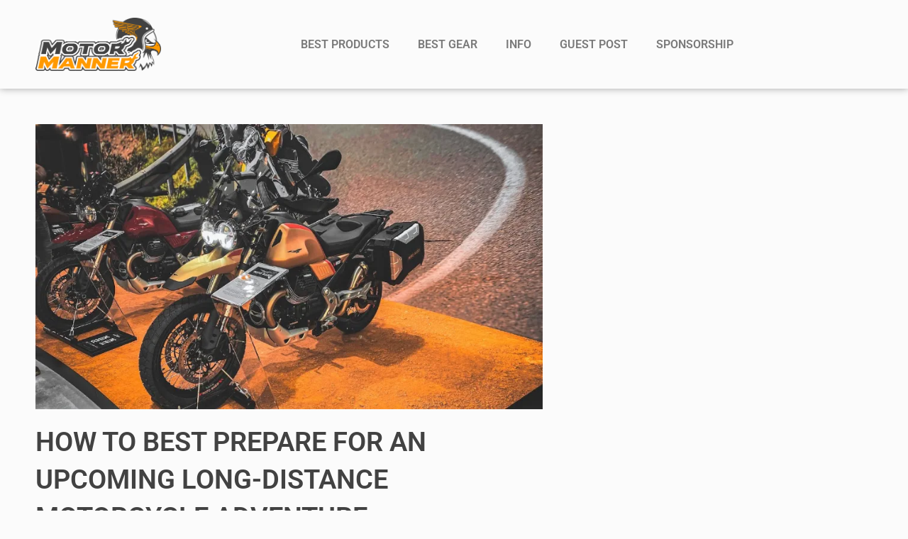

--- FILE ---
content_type: text/html; charset=UTF-8
request_url: https://motormanner.com/how-to-best-prepare-for-an-upcoming-long/
body_size: 19485
content:
<!DOCTYPE html>
<html lang="en-US">
<head>
	<meta charset="UTF-8">
	<meta name="viewport" content="width=device-width, initial-scale=1.0, viewport-fit=cover" />		<meta name='robots' content='index, follow, max-image-preview:large, max-snippet:-1, max-video-preview:-1' />

	<!-- This site is optimized with the Yoast SEO plugin v26.8 - https://yoast.com/product/yoast-seo-wordpress/ -->
	<title>How to Best Prepare for an Upcoming Long-Distance Motorcycle Adventure - MotorManner</title>
	<link rel="canonical" href="https://motormanner.com/how-to-best-prepare-for-an-upcoming-long/" />
	<meta property="og:locale" content="en_US" />
	<meta property="og:type" content="article" />
	<meta property="og:title" content="How to Best Prepare for an Upcoming Long-Distance Motorcycle Adventure - MotorManner" />
	<meta property="og:description" content="For motorcycle fanatics, nothing beats hopping on your bike, hitting the open road, and going on an adventure. While some people are content staying close to home, others like to explore the sights and venture further afield. If you fall into the latter, planning your trip in advance is important. Throughout your motorcycle trip, keeping [&hellip;]" />
	<meta property="og:url" content="https://motormanner.com/how-to-best-prepare-for-an-upcoming-long/" />
	<meta property="og:site_name" content="MotorManner" />
	<meta property="article:published_time" content="2023-02-12T12:41:09+00:00" />
	<meta property="og:image" content="https://motormanner.com/wp-content/uploads/2022/06/maxresdefault.webp" />
	<meta property="og:image:width" content="850" />
	<meta property="og:image:height" content="478" />
	<meta property="og:image:type" content="image/webp" />
	<meta name="author" content="ASMPosterMG" />
	<meta name="twitter:card" content="summary_large_image" />
	<meta name="twitter:label1" content="Written by" />
	<meta name="twitter:data1" content="ASMPosterMG" />
	<meta name="twitter:label2" content="Est. reading time" />
	<meta name="twitter:data2" content="5 minutes" />
	<script type="application/ld+json" class="yoast-schema-graph">{"@context":"https://schema.org","@graph":[{"@type":"Article","@id":"https://motormanner.com/how-to-best-prepare-for-an-upcoming-long/#article","isPartOf":{"@id":"https://motormanner.com/how-to-best-prepare-for-an-upcoming-long/"},"author":{"name":"ASMPosterMG","@id":"https://motormanner.com/#/schema/person/113c65bf5697861c3526e456f8c4db63"},"headline":"How to Best Prepare for an Upcoming Long-Distance Motorcycle Adventure","datePublished":"2023-02-12T12:41:09+00:00","mainEntityOfPage":{"@id":"https://motormanner.com/how-to-best-prepare-for-an-upcoming-long/"},"wordCount":1069,"commentCount":0,"image":{"@id":"https://motormanner.com/how-to-best-prepare-for-an-upcoming-long/#primaryimage"},"thumbnailUrl":"https://motormanner.com/wp-content/uploads/2022/06/maxresdefault.webp","articleSection":["Info","Motor Care"],"inLanguage":"en-US","potentialAction":[{"@type":"CommentAction","name":"Comment","target":["https://motormanner.com/how-to-best-prepare-for-an-upcoming-long/#respond"]}]},{"@type":"WebPage","@id":"https://motormanner.com/how-to-best-prepare-for-an-upcoming-long/","url":"https://motormanner.com/how-to-best-prepare-for-an-upcoming-long/","name":"How to Best Prepare for an Upcoming Long-Distance Motorcycle Adventure - MotorManner","isPartOf":{"@id":"https://motormanner.com/#website"},"primaryImageOfPage":{"@id":"https://motormanner.com/how-to-best-prepare-for-an-upcoming-long/#primaryimage"},"image":{"@id":"https://motormanner.com/how-to-best-prepare-for-an-upcoming-long/#primaryimage"},"thumbnailUrl":"https://motormanner.com/wp-content/uploads/2022/06/maxresdefault.webp","datePublished":"2023-02-12T12:41:09+00:00","author":{"@id":"https://motormanner.com/#/schema/person/113c65bf5697861c3526e456f8c4db63"},"breadcrumb":{"@id":"https://motormanner.com/how-to-best-prepare-for-an-upcoming-long/#breadcrumb"},"inLanguage":"en-US","potentialAction":[{"@type":"ReadAction","target":["https://motormanner.com/how-to-best-prepare-for-an-upcoming-long/"]}]},{"@type":"ImageObject","inLanguage":"en-US","@id":"https://motormanner.com/how-to-best-prepare-for-an-upcoming-long/#primaryimage","url":"https://motormanner.com/wp-content/uploads/2022/06/maxresdefault.webp","contentUrl":"https://motormanner.com/wp-content/uploads/2022/06/maxresdefault.webp","width":850,"height":478,"caption":"How to Best Prepare for an Upcoming Long-Distance Motorcycle Adventure"},{"@type":"BreadcrumbList","@id":"https://motormanner.com/how-to-best-prepare-for-an-upcoming-long/#breadcrumb","itemListElement":[{"@type":"ListItem","position":1,"name":"Home","item":"https://motormanner.com/"},{"@type":"ListItem","position":2,"name":"Blog","item":"https://motormanner.com/blog/"},{"@type":"ListItem","position":3,"name":"How to Best Prepare for an Upcoming Long-Distance Motorcycle Adventure"}]},{"@type":"WebSite","@id":"https://motormanner.com/#website","url":"https://motormanner.com/","name":"MotorManner","description":"Motorcycle Blog","potentialAction":[{"@type":"SearchAction","target":{"@type":"EntryPoint","urlTemplate":"https://motormanner.com/?s={search_term_string}"},"query-input":{"@type":"PropertyValueSpecification","valueRequired":true,"valueName":"search_term_string"}}],"inLanguage":"en-US"},{"@type":"Person","@id":"https://motormanner.com/#/schema/person/113c65bf5697861c3526e456f8c4db63","name":"ASMPosterMG","image":{"@type":"ImageObject","inLanguage":"en-US","@id":"https://motormanner.com/#/schema/person/image/","url":"https://secure.gravatar.com/avatar/c7c2a1615bfe8ec569dcdc6713ef2b8897cafe4c88a835dd5bd487b25ad0348c?s=96&r=g","contentUrl":"https://secure.gravatar.com/avatar/c7c2a1615bfe8ec569dcdc6713ef2b8897cafe4c88a835dd5bd487b25ad0348c?s=96&r=g","caption":"ASMPosterMG"}},false]}</script>
	<!-- / Yoast SEO plugin. -->


<link rel="alternate" type="application/rss+xml" title="MotorManner &raquo; How to Best Prepare for an Upcoming Long-Distance Motorcycle Adventure Comments Feed" href="https://motormanner.com/how-to-best-prepare-for-an-upcoming-long/feed/" />
<link rel="alternate" title="oEmbed (JSON)" type="application/json+oembed" href="https://motormanner.com/wp-json/oembed/1.0/embed?url=https%3A%2F%2Fmotormanner.com%2Fhow-to-best-prepare-for-an-upcoming-long%2F" />
<link rel="alternate" title="oEmbed (XML)" type="text/xml+oembed" href="https://motormanner.com/wp-json/oembed/1.0/embed?url=https%3A%2F%2Fmotormanner.com%2Fhow-to-best-prepare-for-an-upcoming-long%2F&#038;format=xml" />
<style id='wp-img-auto-sizes-contain-inline-css' type='text/css'>
img:is([sizes=auto i],[sizes^="auto," i]){contain-intrinsic-size:3000px 1500px}
/*# sourceURL=wp-img-auto-sizes-contain-inline-css */
</style>
<style id='wp-emoji-styles-inline-css' type='text/css'>

	img.wp-smiley, img.emoji {
		display: inline !important;
		border: none !important;
		box-shadow: none !important;
		height: 1em !important;
		width: 1em !important;
		margin: 0 0.07em !important;
		vertical-align: -0.1em !important;
		background: none !important;
		padding: 0 !important;
	}
/*# sourceURL=wp-emoji-styles-inline-css */
</style>
<link rel='stylesheet' id='wp-block-library-css' href='https://motormanner.com/wp-includes/css/dist/block-library/style.min.css?ver=6.9' type='text/css' media='all' />
<style id='classic-theme-styles-inline-css' type='text/css'>
/*! This file is auto-generated */
.wp-block-button__link{color:#fff;background-color:#32373c;border-radius:9999px;box-shadow:none;text-decoration:none;padding:calc(.667em + 2px) calc(1.333em + 2px);font-size:1.125em}.wp-block-file__button{background:#32373c;color:#fff;text-decoration:none}
/*# sourceURL=/wp-includes/css/classic-themes.min.css */
</style>
<style id='global-styles-inline-css' type='text/css'>
:root{--wp--preset--aspect-ratio--square: 1;--wp--preset--aspect-ratio--4-3: 4/3;--wp--preset--aspect-ratio--3-4: 3/4;--wp--preset--aspect-ratio--3-2: 3/2;--wp--preset--aspect-ratio--2-3: 2/3;--wp--preset--aspect-ratio--16-9: 16/9;--wp--preset--aspect-ratio--9-16: 9/16;--wp--preset--color--black: #000000;--wp--preset--color--cyan-bluish-gray: #abb8c3;--wp--preset--color--white: #ffffff;--wp--preset--color--pale-pink: #f78da7;--wp--preset--color--vivid-red: #cf2e2e;--wp--preset--color--luminous-vivid-orange: #ff6900;--wp--preset--color--luminous-vivid-amber: #fcb900;--wp--preset--color--light-green-cyan: #7bdcb5;--wp--preset--color--vivid-green-cyan: #00d084;--wp--preset--color--pale-cyan-blue: #8ed1fc;--wp--preset--color--vivid-cyan-blue: #0693e3;--wp--preset--color--vivid-purple: #9b51e0;--wp--preset--gradient--vivid-cyan-blue-to-vivid-purple: linear-gradient(135deg,rgb(6,147,227) 0%,rgb(155,81,224) 100%);--wp--preset--gradient--light-green-cyan-to-vivid-green-cyan: linear-gradient(135deg,rgb(122,220,180) 0%,rgb(0,208,130) 100%);--wp--preset--gradient--luminous-vivid-amber-to-luminous-vivid-orange: linear-gradient(135deg,rgb(252,185,0) 0%,rgb(255,105,0) 100%);--wp--preset--gradient--luminous-vivid-orange-to-vivid-red: linear-gradient(135deg,rgb(255,105,0) 0%,rgb(207,46,46) 100%);--wp--preset--gradient--very-light-gray-to-cyan-bluish-gray: linear-gradient(135deg,rgb(238,238,238) 0%,rgb(169,184,195) 100%);--wp--preset--gradient--cool-to-warm-spectrum: linear-gradient(135deg,rgb(74,234,220) 0%,rgb(151,120,209) 20%,rgb(207,42,186) 40%,rgb(238,44,130) 60%,rgb(251,105,98) 80%,rgb(254,248,76) 100%);--wp--preset--gradient--blush-light-purple: linear-gradient(135deg,rgb(255,206,236) 0%,rgb(152,150,240) 100%);--wp--preset--gradient--blush-bordeaux: linear-gradient(135deg,rgb(254,205,165) 0%,rgb(254,45,45) 50%,rgb(107,0,62) 100%);--wp--preset--gradient--luminous-dusk: linear-gradient(135deg,rgb(255,203,112) 0%,rgb(199,81,192) 50%,rgb(65,88,208) 100%);--wp--preset--gradient--pale-ocean: linear-gradient(135deg,rgb(255,245,203) 0%,rgb(182,227,212) 50%,rgb(51,167,181) 100%);--wp--preset--gradient--electric-grass: linear-gradient(135deg,rgb(202,248,128) 0%,rgb(113,206,126) 100%);--wp--preset--gradient--midnight: linear-gradient(135deg,rgb(2,3,129) 0%,rgb(40,116,252) 100%);--wp--preset--font-size--small: 13px;--wp--preset--font-size--medium: 20px;--wp--preset--font-size--large: 36px;--wp--preset--font-size--x-large: 42px;--wp--preset--spacing--20: 0.44rem;--wp--preset--spacing--30: 0.67rem;--wp--preset--spacing--40: 1rem;--wp--preset--spacing--50: 1.5rem;--wp--preset--spacing--60: 2.25rem;--wp--preset--spacing--70: 3.38rem;--wp--preset--spacing--80: 5.06rem;--wp--preset--shadow--natural: 6px 6px 9px rgba(0, 0, 0, 0.2);--wp--preset--shadow--deep: 12px 12px 50px rgba(0, 0, 0, 0.4);--wp--preset--shadow--sharp: 6px 6px 0px rgba(0, 0, 0, 0.2);--wp--preset--shadow--outlined: 6px 6px 0px -3px rgb(255, 255, 255), 6px 6px rgb(0, 0, 0);--wp--preset--shadow--crisp: 6px 6px 0px rgb(0, 0, 0);}:where(.is-layout-flex){gap: 0.5em;}:where(.is-layout-grid){gap: 0.5em;}body .is-layout-flex{display: flex;}.is-layout-flex{flex-wrap: wrap;align-items: center;}.is-layout-flex > :is(*, div){margin: 0;}body .is-layout-grid{display: grid;}.is-layout-grid > :is(*, div){margin: 0;}:where(.wp-block-columns.is-layout-flex){gap: 2em;}:where(.wp-block-columns.is-layout-grid){gap: 2em;}:where(.wp-block-post-template.is-layout-flex){gap: 1.25em;}:where(.wp-block-post-template.is-layout-grid){gap: 1.25em;}.has-black-color{color: var(--wp--preset--color--black) !important;}.has-cyan-bluish-gray-color{color: var(--wp--preset--color--cyan-bluish-gray) !important;}.has-white-color{color: var(--wp--preset--color--white) !important;}.has-pale-pink-color{color: var(--wp--preset--color--pale-pink) !important;}.has-vivid-red-color{color: var(--wp--preset--color--vivid-red) !important;}.has-luminous-vivid-orange-color{color: var(--wp--preset--color--luminous-vivid-orange) !important;}.has-luminous-vivid-amber-color{color: var(--wp--preset--color--luminous-vivid-amber) !important;}.has-light-green-cyan-color{color: var(--wp--preset--color--light-green-cyan) !important;}.has-vivid-green-cyan-color{color: var(--wp--preset--color--vivid-green-cyan) !important;}.has-pale-cyan-blue-color{color: var(--wp--preset--color--pale-cyan-blue) !important;}.has-vivid-cyan-blue-color{color: var(--wp--preset--color--vivid-cyan-blue) !important;}.has-vivid-purple-color{color: var(--wp--preset--color--vivid-purple) !important;}.has-black-background-color{background-color: var(--wp--preset--color--black) !important;}.has-cyan-bluish-gray-background-color{background-color: var(--wp--preset--color--cyan-bluish-gray) !important;}.has-white-background-color{background-color: var(--wp--preset--color--white) !important;}.has-pale-pink-background-color{background-color: var(--wp--preset--color--pale-pink) !important;}.has-vivid-red-background-color{background-color: var(--wp--preset--color--vivid-red) !important;}.has-luminous-vivid-orange-background-color{background-color: var(--wp--preset--color--luminous-vivid-orange) !important;}.has-luminous-vivid-amber-background-color{background-color: var(--wp--preset--color--luminous-vivid-amber) !important;}.has-light-green-cyan-background-color{background-color: var(--wp--preset--color--light-green-cyan) !important;}.has-vivid-green-cyan-background-color{background-color: var(--wp--preset--color--vivid-green-cyan) !important;}.has-pale-cyan-blue-background-color{background-color: var(--wp--preset--color--pale-cyan-blue) !important;}.has-vivid-cyan-blue-background-color{background-color: var(--wp--preset--color--vivid-cyan-blue) !important;}.has-vivid-purple-background-color{background-color: var(--wp--preset--color--vivid-purple) !important;}.has-black-border-color{border-color: var(--wp--preset--color--black) !important;}.has-cyan-bluish-gray-border-color{border-color: var(--wp--preset--color--cyan-bluish-gray) !important;}.has-white-border-color{border-color: var(--wp--preset--color--white) !important;}.has-pale-pink-border-color{border-color: var(--wp--preset--color--pale-pink) !important;}.has-vivid-red-border-color{border-color: var(--wp--preset--color--vivid-red) !important;}.has-luminous-vivid-orange-border-color{border-color: var(--wp--preset--color--luminous-vivid-orange) !important;}.has-luminous-vivid-amber-border-color{border-color: var(--wp--preset--color--luminous-vivid-amber) !important;}.has-light-green-cyan-border-color{border-color: var(--wp--preset--color--light-green-cyan) !important;}.has-vivid-green-cyan-border-color{border-color: var(--wp--preset--color--vivid-green-cyan) !important;}.has-pale-cyan-blue-border-color{border-color: var(--wp--preset--color--pale-cyan-blue) !important;}.has-vivid-cyan-blue-border-color{border-color: var(--wp--preset--color--vivid-cyan-blue) !important;}.has-vivid-purple-border-color{border-color: var(--wp--preset--color--vivid-purple) !important;}.has-vivid-cyan-blue-to-vivid-purple-gradient-background{background: var(--wp--preset--gradient--vivid-cyan-blue-to-vivid-purple) !important;}.has-light-green-cyan-to-vivid-green-cyan-gradient-background{background: var(--wp--preset--gradient--light-green-cyan-to-vivid-green-cyan) !important;}.has-luminous-vivid-amber-to-luminous-vivid-orange-gradient-background{background: var(--wp--preset--gradient--luminous-vivid-amber-to-luminous-vivid-orange) !important;}.has-luminous-vivid-orange-to-vivid-red-gradient-background{background: var(--wp--preset--gradient--luminous-vivid-orange-to-vivid-red) !important;}.has-very-light-gray-to-cyan-bluish-gray-gradient-background{background: var(--wp--preset--gradient--very-light-gray-to-cyan-bluish-gray) !important;}.has-cool-to-warm-spectrum-gradient-background{background: var(--wp--preset--gradient--cool-to-warm-spectrum) !important;}.has-blush-light-purple-gradient-background{background: var(--wp--preset--gradient--blush-light-purple) !important;}.has-blush-bordeaux-gradient-background{background: var(--wp--preset--gradient--blush-bordeaux) !important;}.has-luminous-dusk-gradient-background{background: var(--wp--preset--gradient--luminous-dusk) !important;}.has-pale-ocean-gradient-background{background: var(--wp--preset--gradient--pale-ocean) !important;}.has-electric-grass-gradient-background{background: var(--wp--preset--gradient--electric-grass) !important;}.has-midnight-gradient-background{background: var(--wp--preset--gradient--midnight) !important;}.has-small-font-size{font-size: var(--wp--preset--font-size--small) !important;}.has-medium-font-size{font-size: var(--wp--preset--font-size--medium) !important;}.has-large-font-size{font-size: var(--wp--preset--font-size--large) !important;}.has-x-large-font-size{font-size: var(--wp--preset--font-size--x-large) !important;}
:where(.wp-block-post-template.is-layout-flex){gap: 1.25em;}:where(.wp-block-post-template.is-layout-grid){gap: 1.25em;}
:where(.wp-block-term-template.is-layout-flex){gap: 1.25em;}:where(.wp-block-term-template.is-layout-grid){gap: 1.25em;}
:where(.wp-block-columns.is-layout-flex){gap: 2em;}:where(.wp-block-columns.is-layout-grid){gap: 2em;}
:root :where(.wp-block-pullquote){font-size: 1.5em;line-height: 1.6;}
/*# sourceURL=global-styles-inline-css */
</style>
<link rel='stylesheet' id='focusblog-style-css' href='https://motormanner.com/wp-content/themes/focusblog/style.css?ver=6.9' type='text/css' media='all' />
<link rel='stylesheet' id='thrive-reset-css' href='https://motormanner.com/wp-content/themes/focusblog/css/reset.css?ver=20120208' type='text/css' media='all' />
<link rel='stylesheet' id='thrive-main-style-css' href='https://motormanner.com/wp-content/themes/focusblog/css/main_orange.css?ver=5566' type='text/css' media='all' />
<link rel='stylesheet' id='elementor-icons-css' href='https://motormanner.com/wp-content/plugins/elementor/assets/lib/eicons/css/elementor-icons.min.css?ver=5.46.0' type='text/css' media='all' />
<link rel='stylesheet' id='elementor-frontend-css' href='https://motormanner.com/wp-content/plugins/elementor/assets/css/frontend.min.css?ver=3.34.4' type='text/css' media='all' />
<link rel='stylesheet' id='elementor-post-7663-css' href='https://motormanner.com/wp-content/uploads/elementor/css/post-7663.css?ver=1769694974' type='text/css' media='all' />
<link rel='stylesheet' id='elementor-pro-css' href='https://motormanner.com/wp-content/plugins/elementor-pro/assets/css/frontend.min.css?ver=3.16.2' type='text/css' media='all' />
<link rel='stylesheet' id='elementor-post-7944-css' href='https://motormanner.com/wp-content/uploads/elementor/css/post-7944.css?ver=1769694974' type='text/css' media='all' />
<link rel='stylesheet' id='elementor-post-7956-css' href='https://motormanner.com/wp-content/uploads/elementor/css/post-7956.css?ver=1769694974' type='text/css' media='all' />
<link rel='stylesheet' id='elementor-post-7973-css' href='https://motormanner.com/wp-content/uploads/elementor/css/post-7973.css?ver=1769694981' type='text/css' media='all' />
<link rel='stylesheet' id='yasrcss-css' href='https://motormanner.com/wp-content/plugins/yet-another-stars-rating/includes/css/yasr.css?ver=3.4.15' type='text/css' media='all' />
<style id='yasrcss-inline-css' type='text/css'>

            .yasr-star-rating {
                background-image: url('https://motormanner.com/wp-content/plugins/yet-another-stars-rating/includes/img/star_2.svg');
            }
            .yasr-star-rating .yasr-star-value {
                background: url('https://motormanner.com/wp-content/plugins/yet-another-stars-rating/includes/img/star_3.svg') ;
            }
/*# sourceURL=yasrcss-inline-css */
</style>
<link rel='stylesheet' id='elementor-gf-local-roboto-css' href='https://motormanner.com/wp-content/uploads/elementor/google-fonts/css/roboto.css?ver=1742219682' type='text/css' media='all' />
<link rel='stylesheet' id='elementor-gf-local-robotoslab-css' href='https://motormanner.com/wp-content/uploads/elementor/google-fonts/css/robotoslab.css?ver=1742219684' type='text/css' media='all' />
<link rel='stylesheet' id='elementor-icons-shared-0-css' href='https://motormanner.com/wp-content/plugins/elementor/assets/lib/font-awesome/css/fontawesome.min.css?ver=5.15.3' type='text/css' media='all' />
<link rel='stylesheet' id='elementor-icons-fa-solid-css' href='https://motormanner.com/wp-content/plugins/elementor/assets/lib/font-awesome/css/solid.min.css?ver=5.15.3' type='text/css' media='all' />
<script type="text/javascript" src="https://motormanner.com/wp-includes/js/jquery/jquery.min.js" id="jquery-core-js"></script>
<script type="text/javascript" src="https://motormanner.com/wp-includes/js/jquery/jquery-migrate.min.js" id="jquery-migrate-js"></script>
<link rel="https://api.w.org/" href="https://motormanner.com/wp-json/" /><link rel="alternate" title="JSON" type="application/json" href="https://motormanner.com/wp-json/wp/v2/posts/7650" /><link rel="EditURI" type="application/rsd+xml" title="RSD" href="https://motormanner.com/xmlrpc.php?rsd" />
<meta name="generator" content="WordPress 6.9" />
<link rel='shortlink' href='https://motormanner.com/?p=7650' />
<script data-ad-client="ca-pub-1589423999700688" async src="https://pagead2.googlesyndication.com/pagead/js/adsbygoogle.js"></script>
<script type="text/javascript">
    window._mNHandle = window._mNHandle || {};
    window._mNHandle.queue = window._mNHandle.queue || [];
    medianet_versionId = "3121199";
</script>
<script src="https://contextual.media.net/dmedianet.js?cid=8CUM2131R" async="async"></script>
<!-- Global site tag (gtag.js) - Google Analytics -->
<script async src="https://www.googletagmanager.com/gtag/js?id=UA-84770114-1"></script>
<script>
  window.dataLayer = window.dataLayer || [];
  function gtag(){dataLayer.push(arguments);}
  gtag('js', new Date());

  gtag('config', 'UA-84770114-1');
</script>
<meta name="a.validate.02" content="rkMz3JGId7i3qV-PFOjuLoGHpoZWnKj3imcA" /><style type="text/css" id="tve_global_variables">:root{--tcb-background-author-image:url(https://secure.gravatar.com/avatar/c7c2a1615bfe8ec569dcdc6713ef2b8897cafe4c88a835dd5bd487b25ad0348c?s=256&r=g);--tcb-background-user-image:url();--tcb-background-featured-image-thumbnail:url(https://motormanner.com/wp-content/uploads/2022/06/maxresdefault.webp);}</style><link href='//fonts.googleapis.com/css?family=Lato&subset=latin-ext,latin' rel='stylesheet' type='text/css'><link href='//fonts.googleapis.com/css?family=Open+Sans&subset=latin-ext,latin' rel='stylesheet' type='text/css'>		<style type="text/css">.wp-video-shortcode {
				max-width: 100% !important;
			}body { background:#; }.cnt .sAs .twr { background:#; }.cnt article h1.entry-title a { color:#424242; }.cnt article h2.entry-title a { color:#424242; }.bSe h1 { color:#424242; }.bSe h2 { color:#424242; }.bSe h3 { color:#424242; }.bSe h4 { color:#424242; }.bSe h5 { color:#424242; }.bSe h6 { color:#424242; }.cnt p { color:#424242; }.cnt .bSe article { color:#424242; }.cnt article h1 a, .tve-woocommerce .bSe .awr .entry-title, .tve-woocommerce .bSe .awr .page-title{font-family:Lato,sans-serif;}.cnt article h1 a, .tve-woocommerce .bSe .awr .entry-title, .tve-woocommerce .bSe .awr .page-title {font-weight: bold;}.bSe h1{font-family:Lato,sans-serif;}.bSe h1 {font-weight: bold;}.bSe h2,.tve-woocommerce .bSe h2{font-family:Lato,sans-serif;}.bSe h2,.tve-woocommerce .bSe h2 {font-weight: bold;}.bSe h3,.tve-woocommerce .bSe h3{font-family:Lato,sans-serif;}.bSe h3,.tve-woocommerce .bSe h3 {font-weight: bold;}.bSe h4{font-family:Lato,sans-serif;}.bSe h4 {font-weight: bold;}.bSe h5{font-family:Lato,sans-serif;}.bSe h5 {font-weight: bold;}.bSe h6{font-family:Lato,sans-serif;}.bSe h6 {font-weight: bold;}#text_logo{font-family:Lato,sans-serif;}#text_logo {font-weight: bold;}.bSe h1 { text-transform:uppercase; }.bSe h2 { text-transform:uppercase; }.cnt article h1 { font-weight:Bold; }.bSe h1 { font-weight:Bold; }.bSe h1 a { font-weight:Bold; }.bSe h2 { font-weight:Bold; }.bSe h3 { font-weight:Bold; }.bSe h4 { font-weight:Bold; }.bSe h5 { font-weight:Bold; }.bSe h5 { font-weight:Bold; }.cnt, .bp-t, .tve-woocommerce .product p, .tve-woocommerce .products p{font-family:Open Sans,sans-serif;}article strong {font-weight: bold;}.bSe h1, .bSe .entry-title { font-size:38px; }.cnt { font-size:16px; }.thrivecb { font-size:16px; }.out { font-size:16px; }.aut p { font-size:16px; }.cnt p { line-height:1.6em; }.dhgh { line-height:1.6em; }.lhgh { line-height:1.6em; }.dhgh { font-size:16px; }.lhgh { font-size:16px; }.thrivecb { line-height:1.6em; }.cnt .cmt, .cnt .acm { background-color:#f1913c; }.trg { border-color:#f1913c transparent transparent; }.str { border-color: transparent #f1913c transparent transparent; }.pgn a:hover, .pgn .dots a:hover { background-color:#f1913c; }.brd ul li a { color:#f1913c; }.bSe a { color:#f1913c; }.bSe h1 { text-transform:uppercase; }.bSe .faq h4{font-family:Open Sans,sans-serif;}article strong {font-weight: bold;}header ul.menu > li > a { color:#424242; }header ul.menu > li > a:hover { color:#f1913c; }header ul.menu > li.h-cta > a { color:#FFFFFF!important; }header ul.menu > li.h-cta >a  { background:#e67e22; }header ul.menu > li.h-cta >a  { border-color:#e67e22; }header ul.menu > li.h-cta:hover > a { color:#e67e22!important; }header ul.menu > li.h-cta > a:hover { background:transparent; }header nav > ul > li.current_page_item > a:hover { color:#f1913c; }header nav > ul > li > a:active { color:#f1913c; }header #logo > a > img { max-width:200px; }</style>
		<meta name="generator" content="Elementor 3.34.4; features: additional_custom_breakpoints; settings: css_print_method-external, google_font-enabled, font_display-auto">
			<style>
				.e-con.e-parent:nth-of-type(n+4):not(.e-lazyloaded):not(.e-no-lazyload),
				.e-con.e-parent:nth-of-type(n+4):not(.e-lazyloaded):not(.e-no-lazyload) * {
					background-image: none !important;
				}
				@media screen and (max-height: 1024px) {
					.e-con.e-parent:nth-of-type(n+3):not(.e-lazyloaded):not(.e-no-lazyload),
					.e-con.e-parent:nth-of-type(n+3):not(.e-lazyloaded):not(.e-no-lazyload) * {
						background-image: none !important;
					}
				}
				@media screen and (max-height: 640px) {
					.e-con.e-parent:nth-of-type(n+2):not(.e-lazyloaded):not(.e-no-lazyload),
					.e-con.e-parent:nth-of-type(n+2):not(.e-lazyloaded):not(.e-no-lazyload) * {
						background-image: none !important;
					}
				}
			</style>
			<style type="text/css" id="thrive-default-styles"></style><link rel="icon" href="https://motormanner.com/wp-content/uploads/2017/01/cropped-logo-motormanner-01-32x32.png" sizes="32x32" />
<link rel="icon" href="https://motormanner.com/wp-content/uploads/2017/01/cropped-logo-motormanner-01-192x192.png" sizes="192x192" />
<link rel="apple-touch-icon" href="https://motormanner.com/wp-content/uploads/2017/01/cropped-logo-motormanner-01-180x180.png" />
<meta name="msapplication-TileImage" content="https://motormanner.com/wp-content/uploads/2017/01/cropped-logo-motormanner-01-270x270.png" />
</head>
<body data-rsssl=1 class="wp-singular post-template-default single single-post postid-7650 single-format-standard custom-background wp-theme-focusblog elementor-default elementor-template-full-width elementor-kit-7663 elementor-page-7973">
		<div data-elementor-type="header" data-elementor-id="7944" class="elementor elementor-7944 elementor-location-header" data-elementor-post-type="elementor_library">
					<div class="elementor-section-wrap">
								<section class="elementor-section elementor-top-section elementor-element elementor-element-957385f elementor-section-content-middle elementor-section-boxed elementor-section-height-default elementor-section-height-default" data-id="957385f" data-element_type="section">
						<div class="elementor-container elementor-column-gap-no">
					<div class="elementor-column elementor-col-50 elementor-top-column elementor-element elementor-element-d0816fe" data-id="d0816fe" data-element_type="column">
			<div class="elementor-widget-wrap elementor-element-populated">
						<div class="elementor-element elementor-element-dffa1e0 elementor-widget elementor-widget-image" data-id="dffa1e0" data-element_type="widget" data-widget_type="image.default">
				<div class="elementor-widget-container">
																<a href="https://motormanner.com/" target="_blank" data-wpel-link="internal">
							<img width="756" height="322" src="https://motormanner.com/wp-content/uploads/2017/01/MM-logo.png" class="attachment-large size-large wp-image-2130" alt="" srcset="https://motormanner.com/wp-content/uploads/2017/01/MM-logo.png 756w, https://motormanner.com/wp-content/uploads/2017/01/MM-logo-150x64.png 150w, https://motormanner.com/wp-content/uploads/2017/01/MM-logo-300x128.png 300w, https://motormanner.com/wp-content/uploads/2017/01/MM-logo-65x28.png 65w, https://motormanner.com/wp-content/uploads/2017/01/MM-logo-220x94.png 220w, https://motormanner.com/wp-content/uploads/2017/01/MM-logo-235x100.png 235w, https://motormanner.com/wp-content/uploads/2017/01/MM-logo-358x152.png 358w, https://motormanner.com/wp-content/uploads/2017/01/MM-logo-729x311.png 729w" sizes="(max-width: 756px) 100vw, 756px" />								</a>
															</div>
				</div>
					</div>
		</div>
				<div class="elementor-column elementor-col-50 elementor-top-column elementor-element elementor-element-6637f3b" data-id="6637f3b" data-element_type="column">
			<div class="elementor-widget-wrap elementor-element-populated">
						<div class="elementor-element elementor-element-0951a23 elementor-nav-menu__align-center elementor-nav-menu--dropdown-mobile elementor-nav-menu--stretch elementor-nav-menu__text-align-aside elementor-nav-menu--toggle elementor-nav-menu--burger elementor-widget elementor-widget-nav-menu" data-id="0951a23" data-element_type="widget" data-settings="{&quot;full_width&quot;:&quot;stretch&quot;,&quot;layout&quot;:&quot;horizontal&quot;,&quot;submenu_icon&quot;:{&quot;value&quot;:&quot;&lt;i class=\&quot;fas fa-caret-down\&quot;&gt;&lt;\/i&gt;&quot;,&quot;library&quot;:&quot;fa-solid&quot;},&quot;toggle&quot;:&quot;burger&quot;}" data-widget_type="nav-menu.default">
				<div class="elementor-widget-container">
								<nav class="elementor-nav-menu--main elementor-nav-menu__container elementor-nav-menu--layout-horizontal e--pointer-none">
				<ul id="menu-1-0951a23" class="elementor-nav-menu"><li class="menu-item menu-item-type-custom menu-item-object-custom menu-item-has-children menu-item-7933"><a class="elementor-item">Best Products</a>
<ul class="sub-menu elementor-nav-menu--dropdown">
	<li class="menu-item menu-item-type-custom menu-item-object-custom menu-item-7934"><a href="https://motormanner.com/gunshot-car-horn-for-sale/" class="elementor-sub-item" data-wpel-link="internal">Best Gunshot Car Horn</a></li>
	<li class="menu-item menu-item-type-custom menu-item-object-custom menu-item-7935"><a href="https://motormanner.com/best-chinese-atvs-reviews/" class="elementor-sub-item" data-wpel-link="internal">Best Chinese ATV</a></li>
	<li class="menu-item menu-item-type-custom menu-item-object-custom menu-item-7936"><a href="https://motormanner.com/piston-ring-sealer/" class="elementor-sub-item" data-wpel-link="internal">Best Piston Ring Sealer</a></li>
	<li class="menu-item menu-item-type-custom menu-item-object-custom menu-item-7937"><a href="https://motormanner.com/car-seat-thigh-extender/" class="elementor-sub-item" data-wpel-link="internal">Best Car Seat Thigh Extender</a></li>
	<li class="menu-item menu-item-type-custom menu-item-object-custom menu-item-7938"><a href="https://motormanner.com/best-engine-paint/" class="elementor-sub-item" data-wpel-link="internal">Best Engine Paint</a></li>
	<li class="menu-item menu-item-type-custom menu-item-object-custom menu-item-7939"><a href="https://motormanner.com/best-pit-bike-reviews/" class="elementor-sub-item" data-wpel-link="internal">Best Pit Bike</a></li>
</ul>
</li>
<li class="menu-item menu-item-type-taxonomy menu-item-object-category menu-item-has-children menu-item-243"><a href="https://motormanner.com/best-gear/" class="elementor-item" data-wpel-link="internal">BEST GEAR</a>
<ul class="sub-menu elementor-nav-menu--dropdown">
	<li class="menu-item menu-item-type-taxonomy menu-item-object-category menu-item-3679"><a href="https://motormanner.com/best-gear/car-speakers/" class="elementor-sub-item" data-wpel-link="internal">Car Speakers</a></li>
	<li class="menu-item menu-item-type-taxonomy menu-item-object-category menu-item-3680"><a href="https://motormanner.com/best-gear/car-wax/" class="elementor-sub-item" data-wpel-link="internal">Car Wax</a></li>
	<li class="menu-item menu-item-type-taxonomy menu-item-object-category menu-item-3681"><a href="https://motormanner.com/best-gear/tires/" class="elementor-sub-item" data-wpel-link="internal">Tires</a></li>
	<li class="menu-item menu-item-type-taxonomy menu-item-object-category menu-item-3682"><a href="https://motormanner.com/best-gear/helmets/" class="elementor-sub-item" data-wpel-link="internal">Helmets</a></li>
	<li class="menu-item menu-item-type-taxonomy menu-item-object-category menu-item-3683"><a href="https://motormanner.com/best-gear/car-accessories/" class="elementor-sub-item" data-wpel-link="internal">Car Accessories</a></li>
	<li class="menu-item menu-item-type-taxonomy menu-item-object-category menu-item-6621"><a href="https://motormanner.com/best-gear/atvs/" class="elementor-sub-item" data-wpel-link="internal">ATVs</a></li>
</ul>
</li>
<li class="menu-item menu-item-type-taxonomy menu-item-object-category current-post-ancestor current-menu-parent current-post-parent menu-item-has-children menu-item-3810"><a href="https://motormanner.com/info/" class="elementor-item" data-wpel-link="internal">INFO</a>
<ul class="sub-menu elementor-nav-menu--dropdown">
	<li class="menu-item menu-item-type-taxonomy menu-item-object-category current-post-ancestor current-menu-parent current-post-parent menu-item-2127"><a href="https://motormanner.com/info/motor-care/" class="elementor-sub-item" data-wpel-link="internal">Motorcare</a></li>
	<li class="menu-item menu-item-type-taxonomy menu-item-object-category menu-item-95"><a href="https://motormanner.com/info/guide/" class="elementor-sub-item" data-wpel-link="internal">Guide</a></li>
	<li class="menu-item menu-item-type-taxonomy menu-item-object-category menu-item-96"><a href="https://motormanner.com/info/tips/" class="elementor-sub-item" data-wpel-link="internal">Tips</a></li>
	<li class="menu-item menu-item-type-taxonomy menu-item-object-category menu-item-412"><a href="https://motormanner.com/info/infographic/" class="elementor-sub-item" data-wpel-link="internal">Infographic</a></li>
</ul>
</li>
<li class="menu-item menu-item-type-post_type menu-item-object-page menu-item-4265"><a href="https://motormanner.com/guest-post/" class="elementor-item" data-wpel-link="internal">Guest Post</a></li>
<li class="menu-item menu-item-type-post_type menu-item-object-page menu-item-4264"><a href="https://motormanner.com/sponsorship/" class="elementor-item" data-wpel-link="internal">Sponsorship</a></li>
</ul>			</nav>
					<div class="elementor-menu-toggle" role="button" tabindex="0" aria-label="Menu Toggle" aria-expanded="false">
			<i aria-hidden="true" role="presentation" class="elementor-menu-toggle__icon--open eicon-menu-bar"></i><i aria-hidden="true" role="presentation" class="elementor-menu-toggle__icon--close eicon-close"></i>			<span class="elementor-screen-only">Menu</span>
		</div>
					<nav class="elementor-nav-menu--dropdown elementor-nav-menu__container" aria-hidden="true">
				<ul id="menu-2-0951a23" class="elementor-nav-menu"><li class="menu-item menu-item-type-custom menu-item-object-custom menu-item-has-children menu-item-7933"><a class="elementor-item" tabindex="-1">Best Products</a>
<ul class="sub-menu elementor-nav-menu--dropdown">
	<li class="menu-item menu-item-type-custom menu-item-object-custom menu-item-7934"><a href="https://motormanner.com/gunshot-car-horn-for-sale/" class="elementor-sub-item" tabindex="-1" data-wpel-link="internal">Best Gunshot Car Horn</a></li>
	<li class="menu-item menu-item-type-custom menu-item-object-custom menu-item-7935"><a href="https://motormanner.com/best-chinese-atvs-reviews/" class="elementor-sub-item" tabindex="-1" data-wpel-link="internal">Best Chinese ATV</a></li>
	<li class="menu-item menu-item-type-custom menu-item-object-custom menu-item-7936"><a href="https://motormanner.com/piston-ring-sealer/" class="elementor-sub-item" tabindex="-1" data-wpel-link="internal">Best Piston Ring Sealer</a></li>
	<li class="menu-item menu-item-type-custom menu-item-object-custom menu-item-7937"><a href="https://motormanner.com/car-seat-thigh-extender/" class="elementor-sub-item" tabindex="-1" data-wpel-link="internal">Best Car Seat Thigh Extender</a></li>
	<li class="menu-item menu-item-type-custom menu-item-object-custom menu-item-7938"><a href="https://motormanner.com/best-engine-paint/" class="elementor-sub-item" tabindex="-1" data-wpel-link="internal">Best Engine Paint</a></li>
	<li class="menu-item menu-item-type-custom menu-item-object-custom menu-item-7939"><a href="https://motormanner.com/best-pit-bike-reviews/" class="elementor-sub-item" tabindex="-1" data-wpel-link="internal">Best Pit Bike</a></li>
</ul>
</li>
<li class="menu-item menu-item-type-taxonomy menu-item-object-category menu-item-has-children menu-item-243"><a href="https://motormanner.com/best-gear/" class="elementor-item" tabindex="-1" data-wpel-link="internal">BEST GEAR</a>
<ul class="sub-menu elementor-nav-menu--dropdown">
	<li class="menu-item menu-item-type-taxonomy menu-item-object-category menu-item-3679"><a href="https://motormanner.com/best-gear/car-speakers/" class="elementor-sub-item" tabindex="-1" data-wpel-link="internal">Car Speakers</a></li>
	<li class="menu-item menu-item-type-taxonomy menu-item-object-category menu-item-3680"><a href="https://motormanner.com/best-gear/car-wax/" class="elementor-sub-item" tabindex="-1" data-wpel-link="internal">Car Wax</a></li>
	<li class="menu-item menu-item-type-taxonomy menu-item-object-category menu-item-3681"><a href="https://motormanner.com/best-gear/tires/" class="elementor-sub-item" tabindex="-1" data-wpel-link="internal">Tires</a></li>
	<li class="menu-item menu-item-type-taxonomy menu-item-object-category menu-item-3682"><a href="https://motormanner.com/best-gear/helmets/" class="elementor-sub-item" tabindex="-1" data-wpel-link="internal">Helmets</a></li>
	<li class="menu-item menu-item-type-taxonomy menu-item-object-category menu-item-3683"><a href="https://motormanner.com/best-gear/car-accessories/" class="elementor-sub-item" tabindex="-1" data-wpel-link="internal">Car Accessories</a></li>
	<li class="menu-item menu-item-type-taxonomy menu-item-object-category menu-item-6621"><a href="https://motormanner.com/best-gear/atvs/" class="elementor-sub-item" tabindex="-1" data-wpel-link="internal">ATVs</a></li>
</ul>
</li>
<li class="menu-item menu-item-type-taxonomy menu-item-object-category current-post-ancestor current-menu-parent current-post-parent menu-item-has-children menu-item-3810"><a href="https://motormanner.com/info/" class="elementor-item" tabindex="-1" data-wpel-link="internal">INFO</a>
<ul class="sub-menu elementor-nav-menu--dropdown">
	<li class="menu-item menu-item-type-taxonomy menu-item-object-category current-post-ancestor current-menu-parent current-post-parent menu-item-2127"><a href="https://motormanner.com/info/motor-care/" class="elementor-sub-item" tabindex="-1" data-wpel-link="internal">Motorcare</a></li>
	<li class="menu-item menu-item-type-taxonomy menu-item-object-category menu-item-95"><a href="https://motormanner.com/info/guide/" class="elementor-sub-item" tabindex="-1" data-wpel-link="internal">Guide</a></li>
	<li class="menu-item menu-item-type-taxonomy menu-item-object-category menu-item-96"><a href="https://motormanner.com/info/tips/" class="elementor-sub-item" tabindex="-1" data-wpel-link="internal">Tips</a></li>
	<li class="menu-item menu-item-type-taxonomy menu-item-object-category menu-item-412"><a href="https://motormanner.com/info/infographic/" class="elementor-sub-item" tabindex="-1" data-wpel-link="internal">Infographic</a></li>
</ul>
</li>
<li class="menu-item menu-item-type-post_type menu-item-object-page menu-item-4265"><a href="https://motormanner.com/guest-post/" class="elementor-item" tabindex="-1" data-wpel-link="internal">Guest Post</a></li>
<li class="menu-item menu-item-type-post_type menu-item-object-page menu-item-4264"><a href="https://motormanner.com/sponsorship/" class="elementor-item" tabindex="-1" data-wpel-link="internal">Sponsorship</a></li>
</ul>			</nav>
						</div>
				</div>
					</div>
		</div>
					</div>
		</section>
							</div>
				</div>
				<div data-elementor-type="single-post" data-elementor-id="7973" class="elementor elementor-7973 elementor-location-single post-7650 post type-post status-publish format-standard has-post-thumbnail hentry category-info category-motor-care" data-elementor-post-type="elementor_library">
					<div class="elementor-section-wrap">
								<section class="elementor-section elementor-top-section elementor-element elementor-element-139f555 elementor-section-boxed elementor-section-height-default elementor-section-height-default" data-id="139f555" data-element_type="section">
						<div class="elementor-container elementor-column-gap-no">
					<div class="elementor-column elementor-col-50 elementor-top-column elementor-element elementor-element-6eca1ca" data-id="6eca1ca" data-element_type="column">
			<div class="elementor-widget-wrap elementor-element-populated">
						<div class="elementor-element elementor-element-eecdaab elementor-widget elementor-widget-theme-post-featured-image elementor-widget-image" data-id="eecdaab" data-element_type="widget" data-widget_type="theme-post-featured-image.default">
				<div class="elementor-widget-container">
															<img width="850" height="478" src="https://motormanner.com/wp-content/uploads/2022/06/maxresdefault.webp" class="attachment-full size-full wp-image-7652" alt="How to Best Prepare for an Upcoming Long-Distance Motorcycle Adventure" srcset="https://motormanner.com/wp-content/uploads/2022/06/maxresdefault.webp 850w, https://motormanner.com/wp-content/uploads/2022/06/maxresdefault-300x169.webp 300w, https://motormanner.com/wp-content/uploads/2022/06/maxresdefault-150x84.webp 150w, https://motormanner.com/wp-content/uploads/2022/06/maxresdefault-768x432.webp 768w, https://motormanner.com/wp-content/uploads/2022/06/maxresdefault-65x37.webp 65w, https://motormanner.com/wp-content/uploads/2022/06/maxresdefault-220x124.webp 220w, https://motormanner.com/wp-content/uploads/2022/06/maxresdefault-178x100.webp 178w, https://motormanner.com/wp-content/uploads/2022/06/maxresdefault-358x201.webp 358w, https://motormanner.com/wp-content/uploads/2022/06/maxresdefault-711x400.webp 711w, https://motormanner.com/wp-content/uploads/2022/06/maxresdefault-800x450.webp 800w" sizes="(max-width: 850px) 100vw, 850px" />															</div>
				</div>
				<div class="elementor-element elementor-element-bd0c29c elementor-widget elementor-widget-theme-post-title elementor-page-title elementor-widget-heading" data-id="bd0c29c" data-element_type="widget" data-widget_type="theme-post-title.default">
				<div class="elementor-widget-container">
					<h1 class="elementor-heading-title elementor-size-default">How to Best Prepare for an Upcoming Long-Distance Motorcycle Adventure</h1>				</div>
				</div>
				<div class="elementor-element elementor-element-d6c9d08 elementor-widget elementor-widget-theme-post-content" data-id="d6c9d08" data-element_type="widget" data-widget_type="theme-post-content.default">
				<div class="elementor-widget-container">
					<div class='code-block code-block-1' style='margin: 8px auto; text-align: center; display: block; clear: both;'>
<div id="amzn-assoc-ad-b658d949-27b9-4e21-9406-64b2d474f127"></div><script async src="//z-na.amazon-adsystem.com/widgets/onejs?MarketPlace=US&adInstanceId=b658d949-27b9-4e21-9406-64b2d474f127"></script></div>

<p>For motorcycle fanatics, nothing beats hopping on your bike, hitting the open road, and going on an adventure. While some people are content staying close to home, others like to explore the sights and venture further afield. If you fall into the latter, planning your trip in advance is important.</p>



<p>Throughout your motorcycle trip, keeping entertained and in good spirits is a must. Before you head out the front door, here are some tips on how to prepare for your upcoming adventure.</p>



<h2 class="wp-block-heading"><strong>Choose Your Ride Wisely</strong></h2>


<div class="wp-block-image">
<figure class="aligncenter size-full"><img fetchpriority="high" decoding="async" width="850" height="566" src="https://motormanner.com/wp-content/uploads/2022/06/4T2A7931.webp" alt="How to Best Prepare for an Upcoming Long-Distance Motorcycle Adventure" class="wp-image-7651" srcset="https://motormanner.com/wp-content/uploads/2022/06/4T2A7931.webp 850w, https://motormanner.com/wp-content/uploads/2022/06/4T2A7931-300x200.webp 300w, https://motormanner.com/wp-content/uploads/2022/06/4T2A7931-150x100.webp 150w, https://motormanner.com/wp-content/uploads/2022/06/4T2A7931-768x511.webp 768w, https://motormanner.com/wp-content/uploads/2022/06/4T2A7931-65x43.webp 65w, https://motormanner.com/wp-content/uploads/2022/06/4T2A7931-220x146.webp 220w, https://motormanner.com/wp-content/uploads/2022/06/4T2A7931-358x238.webp 358w, https://motormanner.com/wp-content/uploads/2022/06/4T2A7931-601x400.webp 601w, https://motormanner.com/wp-content/uploads/2022/06/4T2A7931-676x450.webp 676w, https://motormanner.com/wp-content/uploads/2022/06/4T2A7931-766x510.webp 766w" sizes="(max-width: 850px) 100vw, 850px" /></figure>
</div>


<p>If you’re planning a road trip on your motorbike, you need to make sure it’s a comfortable one! With endless hours sitting on it, you don’t want to be regretting your bike choice just after setting off. To improve its comfort level, you can make some minor modifications to your bike. Make sure to do your research into motorcycles to find one that supports you in all the right places as you travel from A to B.</p>



<h2 class="wp-block-heading"><strong>Map Out Your Route</strong></h2>



<p>Wherever you’re off on your motorcycle, mapping out your route before hopping on it is crucial. After all, you need to have some idea of where you’re going to! The last thing you want is to start riding and find yourself lost in the middle of nowhere. Therefore, establishing a route and sticking to it will ensure you get to and from destinations without any problems. There may be road closures along the way, so bear this in mind as you may need to pick an alternative route.&nbsp;</p>



<h2 class="wp-block-heading"><strong>Take Regular Breaks</strong></h2>



<p>Riding on your bike hour after hour can take its toll physically and mentally. With so much of your concentration on the road ahead, you can quickly become tired and lose focus. Taking regular breaks is vital for staying alert and in good spirits. There are bound to be motorway service stations throughout your trip, so use them to your advantage. Whether it’s to go to the toilet, stretch your legs, or get a bite to eat, don’t continue riding if you’re struggling to concentrate.&nbsp;</p>



<h2 class="wp-block-heading"><strong>Keep Entertained</strong></h2>



<p>As well as taking regular breaks, you need to have things to entertain you throughout your motorcycle trip. When you bed down for the night, your smartphone can serve as the perfect device to keep in touch with family, watch YouTube videos, and fully chill out. If you enjoy playing casino games, you can do this too on your smartphone. Platforms like <a href="https://www.onlinecasinos.co.uk/blog/best-payout-online-casino.htm" target="_blank" rel="noreferrer noopener follow external" data-wpel-link="external">www.onlinecasinos.co.uk</a> can help you find the best payout online casinos in the country. They compare things like welcome bonuses and customer support to help you find a safe and reliable online casino.&nbsp;</p>



<h2 class="wp-block-heading"><strong>Pack Light</strong></h2>



<p>You don’t want to get on your bike, be well into the journey and find you’ve forgotten something important. Rather than having to make a trip back home, knowing what to pack for your adventure and creating a checklist is key. Unlike a car where you’d have lots of storage space, this simply isn’t the case for motorbike riders. Therefore, packing light and sticking to the essentials is crucial. Make sure you’ve got the basics like a helmet, jacket and trousers, gloves, and boots. You can purchase a saddlebag that can be easily fixed on the back seat or sides of your bike.&nbsp;</p>



<h2 class="wp-block-heading"><strong>Sort Accommodation&nbsp;</strong></h2>


<div class="wp-block-image">
<figure class="aligncenter size-full"><img decoding="async" width="850" height="566" src="https://motormanner.com/wp-content/uploads/2022/06/Top-10-Long-Range-Bikes-13.webp" alt="How to Best Prepare for an Upcoming Long-Distance Motorcycle Adventure" class="wp-image-7653" srcset="https://motormanner.com/wp-content/uploads/2022/06/Top-10-Long-Range-Bikes-13.webp 850w, https://motormanner.com/wp-content/uploads/2022/06/Top-10-Long-Range-Bikes-13-300x200.webp 300w, https://motormanner.com/wp-content/uploads/2022/06/Top-10-Long-Range-Bikes-13-150x100.webp 150w, https://motormanner.com/wp-content/uploads/2022/06/Top-10-Long-Range-Bikes-13-768x511.webp 768w, https://motormanner.com/wp-content/uploads/2022/06/Top-10-Long-Range-Bikes-13-65x43.webp 65w, https://motormanner.com/wp-content/uploads/2022/06/Top-10-Long-Range-Bikes-13-220x146.webp 220w, https://motormanner.com/wp-content/uploads/2022/06/Top-10-Long-Range-Bikes-13-358x238.webp 358w, https://motormanner.com/wp-content/uploads/2022/06/Top-10-Long-Range-Bikes-13-601x400.webp 601w, https://motormanner.com/wp-content/uploads/2022/06/Top-10-Long-Range-Bikes-13-676x450.webp 676w, https://motormanner.com/wp-content/uploads/2022/06/Top-10-Long-Range-Bikes-13-766x510.webp 766w" sizes="(max-width: 850px) 100vw, 850px" /></figure>
</div>


<p>We think you already know this, but we better say it just in case – you can’t sleep on your motorbike! This means if you’re going on a long-distance trip, you’ll need to sort out accommodation. Wherever you’re off to, there are bound to be hostels, hotels, and Airbnb you can check into. If you’re on a tight budget, it’s wise to get your accommodation booked well in advance. Doing so will help you score cheap deals (who doesn’t like a bargain?). If your motorbike has saddlebags, you can always squeeze in a pop-up tent and pitch up anywhere.</p>



<h2 class="wp-block-heading"><strong>Drink Lots of Water</strong></h2>



<p>When it comes to important aspects of a motorcycle trip, factors like hydration tend to take a backseat. But it’s important you’re drinking lots of water while on the go. While you may be fine with a water bottle, some motorcyclists find solace in hydration packs. This is a type of hydration system that’s built as a backpack, meaning you can drink water through a long tube without having to stop.&nbsp;</p>



<h2 class="wp-block-heading"><strong>Dress Accordingly</strong></h2>



<p>The British weather isn’t exactly known to be hot and tropical all year round. In fact, even in the summer months, lots of rain is sure to fall. This means you need to dress accordingly and be prepared to ride in all weather conditions. One day there could be clear blue skies, the next it’s overcast with thundery showers. Comfort is key throughout your trip, so make sure to pack a jumper or two and a raincoat to keep you warm.</p>



<h2 class="wp-block-heading"><strong>Bring Snacks</strong></h2>



<p>As well as water, make sure you pack plenty of snacks to keep you going. We all know how extortionate food prices can be at service stations, so to save yourself some cash, get down to the supermarket before your motorcycle adventure begins. To keep your energy levels up, try and stick to protein-filled snacks. Suggestions include boiled eggs, hummus and veggies, and low-fat yoghurt.&nbsp;</p>



<h2 class="wp-block-heading"><strong>Don’t Forget Earplugs</strong></h2>



<p>When riding on the motorway, it can get extremely loud. To avoid extreme pressure on your ears, don’t forget to pack a pair of earplugs. Alternatively, you can pack headphones, which allow you to listen to your favourite music as you hit the road. Just make sure you sort out a playlist before setting off, as you won’t have the luxury of being able to change track while riding.</p>



<p>A motorcycle road trip should be an exciting experience. If you enjoy your own company, taking in the sights of the UK can be a fantastic way to broaden your horizons and meet people from all walks of life. If you’ve got a long-distance trip on the cards, it’s crucial you’re prepared for what’s to come. Take all the essential aspects above into account and we’re confident you’ll have an adventure like no other.</p>
<div style='text-align:center' class='yasr-auto-insert-visitor'><!--Yasr Visitor Votes Shortcode--><div id='yasr_visitor_votes_760557f8a993e' class='yasr-visitor-votes'><div class="yasr-custom-text-vv-before yasr-custom-text-vv-before-7650">Click to rate this post!</div><div id='yasr-vv-second-row-container-760557f8a993e'
                                        class='yasr-vv-second-row-container'><div id='yasr-visitor-votes-rater-760557f8a993e'
                                      class='yasr-rater-stars-vv'
                                      data-rater-postid='7650'
                                      data-rating='0'
                                      data-rater-starsize='32'
                                      data-rater-readonly='false'
                                      data-rater-nonce='2191848200'
                                      data-issingular='true'
                                    ></div><div class="yasr-vv-stats-text-container" id="yasr-vv-stats-text-container-760557f8a993e"><svg xmlns="https://www.w3.org/2000/svg" width="20" height="20"
                                   class="yasr-dashicons-visitor-stats"
                                   data-postid="7650"
                                   id="yasr-stats-dashicon-760557f8a993e">
                                   <path d="M18 18v-16h-4v16h4zM12 18v-11h-4v11h4zM6 18v-8h-4v8h4z"></path>
                               </svg><span id="yasr-vv-text-container-760557f8a993e" class="yasr-vv-text-container">[Total: <span id="yasr-vv-votes-number-container-760557f8a993e">0</span>  Average: <span id="yasr-vv-average-container-760557f8a993e">0</span>]</span></div><div id='yasr-vv-loader-760557f8a993e' class='yasr-vv-container-loader'></div></div><div id='yasr-vv-bottom-container-760557f8a993e' class='yasr-vv-bottom-container'></div></div><!--End Yasr Visitor Votes Shortcode--></div><div class='code-block code-block-2' style='margin: 8px 0; clear: both;'>
<script type="text/javascript">
amzn_assoc_placement = "adunit0";
amzn_assoc_search_bar = "true";
amzn_assoc_tracking_id = "motormanner_motormannerus-20";
amzn_assoc_search_bar_position = "bottom";
amzn_assoc_ad_mode = "search";
amzn_assoc_ad_type = "smart";
amzn_assoc_marketplace = "amazon";
amzn_assoc_region = "US";
amzn_assoc_title = "Shop Related Products";
amzn_assoc_default_search_phrase = "atv";
amzn_assoc_default_category = "All";
amzn_assoc_linkid = "eb3634d68273860be65549ca4a937791";
</script>
<script src="//z-na.amazon-adsystem.com/widgets/onejs?MarketPlace=US"></script></div>
<!-- CONTENT END 2 -->
				</div>
				</div>
				<div class="elementor-element elementor-element-5eb0310 elementor-widget elementor-widget-post-info" data-id="5eb0310" data-element_type="widget" data-widget_type="post-info.default">
				<div class="elementor-widget-container">
							<ul class="elementor-inline-items elementor-icon-list-items elementor-post-info">
								<li class="elementor-icon-list-item elementor-repeater-item-31cf50c elementor-inline-item" itemprop="author">
						<a href="https://motormanner.com/author/asmpostermg/" data-wpel-link="internal">
											<span class="elementor-icon-list-icon">
								<i aria-hidden="true" class="far fa-user-circle"></i>							</span>
									<span class="elementor-icon-list-text elementor-post-info__item elementor-post-info__item--type-author">
										ASMPosterMG					</span>
									</a>
				</li>
				<li class="elementor-icon-list-item elementor-repeater-item-d553e77 elementor-inline-item" itemprop="datePublished">
						<a href="https://motormanner.com/2023/02/12/" data-wpel-link="internal">
											<span class="elementor-icon-list-icon">
								<i aria-hidden="true" class="fas fa-calendar"></i>							</span>
									<span class="elementor-icon-list-text elementor-post-info__item elementor-post-info__item--type-date">
										February 12, 2023					</span>
									</a>
				</li>
				<li class="elementor-icon-list-item elementor-repeater-item-37a5a7a elementor-inline-item">
										<span class="elementor-icon-list-icon">
								<i aria-hidden="true" class="far fa-clock"></i>							</span>
									<span class="elementor-icon-list-text elementor-post-info__item elementor-post-info__item--type-time">
										12:41 pm					</span>
								</li>
				<li class="elementor-icon-list-item elementor-repeater-item-67817f0 elementor-inline-item" itemprop="commentCount">
						<a href="https://motormanner.com/how-to-best-prepare-for-an-upcoming-long/#respond" data-wpel-link="internal">
											<span class="elementor-icon-list-icon">
								<i aria-hidden="true" class="far fa-comment-dots"></i>							</span>
									<span class="elementor-icon-list-text elementor-post-info__item elementor-post-info__item--type-comments">
										No Comments					</span>
									</a>
				</li>
				</ul>
						</div>
				</div>
				<div class="elementor-element elementor-element-9c0fc68 elementor-widget elementor-widget-post-comments" data-id="9c0fc68" data-element_type="widget" data-widget_type="post-comments.theme_comments">
				<div class="elementor-widget-container">
					
	<script type="text/javascript">
		_thriveCurrentPost = 7650;
	</script>

	<article id="comments">
					<div class="ctb">
				<span class="ftx txt_thrive_link_to_comments">Click Here to Leave a Comment Below</span>
				<span class="cmt lcm" href=""> <span class="str"></span> 0 comments </span>
				<div class="clear"></div>
			</div>
				<div class="awr">
			
			<div class="cmb" style="margin-left: 0px;" id="thrive_container_list_comments">
							</div><!-- /comment_list -->

			
												<div class="ctb ctr" style="display: none;" id="thrive_container_preload_comments">
						<img class="preloader" src="https://motormanner.com/wp-content/themes/focusblog/images/loading.gif"
							 alt=""/>
					</div>
								<div class="lrp" id="thrive_container_form_add_comment"
				     style="display:none;">
					<h4>Leave a Reply:</h4>
					<form action="https://motormanner.com/wp-comments-post.php" method="post"
						  id="commentform">
													<input type="text" placeholder="Name*" id="author" author="author" class="text_field author" name="author"/>
							<input type="text" placeholder="Email*" id="email" author="email" class="text_field email" name="email"/>
							<input type="text" placeholder="Website" id="website" author="website" class="text_field website lst" name="url"/>
							<p class="comment-form-cookies-consent">
								<input id="wp-comment-cookies-consent" name="wp-comment-cookies-consent" type="checkbox" value="yes" />
								<label for="wp-comment-cookies-consent">
									Save my name, email, and website in this browser for the next time I comment.								</label>
							</p>
																		<textarea id="comment" name="comment" class="textarea"></textarea>
												<input type="submit" value="SUBMIT"/>
						<input type='hidden' name='comment_post_ID' value='7650' id='comment_post_ID' />
<input type='hidden' name='comment_parent' id='comment_parent' value='0' />
											</form>
				</div>
					</div>
	</article>
	<div id="comment-bottom"></div>


				</div>
				</div>
					</div>
		</div>
				<div class="elementor-column elementor-col-50 elementor-top-column elementor-element elementor-element-a13f211" data-id="a13f211" data-element_type="column">
			<div class="elementor-widget-wrap">
							</div>
		</div>
					</div>
		</section>
							</div>
				</div>
				<div data-elementor-type="footer" data-elementor-id="7956" class="elementor elementor-7956 elementor-location-footer" data-elementor-post-type="elementor_library">
					<div class="elementor-section-wrap">
								<section class="elementor-section elementor-top-section elementor-element elementor-element-77a7f30 elementor-section-boxed elementor-section-height-default elementor-section-height-default" data-id="77a7f30" data-element_type="section">
						<div class="elementor-container elementor-column-gap-no">
					<div class="elementor-column elementor-col-33 elementor-top-column elementor-element elementor-element-3b2c9c9" data-id="3b2c9c9" data-element_type="column">
			<div class="elementor-widget-wrap elementor-element-populated">
						<div class="elementor-element elementor-element-7622ab8 elementor-widget elementor-widget-image" data-id="7622ab8" data-element_type="widget" data-widget_type="image.default">
				<div class="elementor-widget-container">
																<a href="https://motormanner.com/" target="_blank" data-wpel-link="internal">
							<img width="756" height="322" src="https://motormanner.com/wp-content/uploads/2017/01/MM-logo.png" class="attachment-large size-large wp-image-2130" alt="" srcset="https://motormanner.com/wp-content/uploads/2017/01/MM-logo.png 756w, https://motormanner.com/wp-content/uploads/2017/01/MM-logo-150x64.png 150w, https://motormanner.com/wp-content/uploads/2017/01/MM-logo-300x128.png 300w, https://motormanner.com/wp-content/uploads/2017/01/MM-logo-65x28.png 65w, https://motormanner.com/wp-content/uploads/2017/01/MM-logo-220x94.png 220w, https://motormanner.com/wp-content/uploads/2017/01/MM-logo-235x100.png 235w, https://motormanner.com/wp-content/uploads/2017/01/MM-logo-358x152.png 358w, https://motormanner.com/wp-content/uploads/2017/01/MM-logo-729x311.png 729w" sizes="(max-width: 756px) 100vw, 756px" />								</a>
															</div>
				</div>
				<div class="elementor-element elementor-element-b705ff5 elementor-widget elementor-widget-text-editor" data-id="b705ff5" data-element_type="widget" data-widget_type="text-editor.default">
				<div class="elementor-widget-container">
									<p><a href="https://motormanner.com/" data-wpel-link="internal">https://motormanner.com/</a> is a participant in the Amazon Services LLC Associates Program, an affiliate advertising program designed to provide a means for sites to earn advertising fees by advertising and linking to amazon.com. Amazon, the Amazon logo, AmazonSupply, and the AmazonSupply logo are trademarks of Amazon.com, Inc. or its affiliates.</p><p> </p><p><strong>Email:</strong> <a href="/cdn-cgi/l/email-protection#0b677e686a782566647f6479666a65656e794b6c666a626725686466"><span data-sheets-value="{&quot;1&quot;:2,&quot;2&quot;:&quot;lucas.motormanner@gmail.com&quot;}"><span class="__cf_email__" data-cfemail="83eff6e0e2f0adeeecf7ecf1eee2edede6f1c3e4eee2eaefade0ecee">[email&#160;protected]</span></span></a></p>								</div>
				</div>
					</div>
		</div>
				<div class="elementor-column elementor-col-33 elementor-top-column elementor-element elementor-element-8448e4a" data-id="8448e4a" data-element_type="column">
			<div class="elementor-widget-wrap elementor-element-populated">
						<div class="elementor-element elementor-element-fcac363 elementor-widget elementor-widget-heading" data-id="fcac363" data-element_type="widget" data-widget_type="heading.default">
				<div class="elementor-widget-container">
					<h2 class="elementor-heading-title elementor-size-default">Navigation</h2>				</div>
				</div>
				<div class="elementor-element elementor-element-070d78a elementor-nav-menu__align-center elementor-nav-menu--dropdown-none elementor-widget elementor-widget-nav-menu" data-id="070d78a" data-element_type="widget" data-settings="{&quot;layout&quot;:&quot;vertical&quot;,&quot;submenu_icon&quot;:{&quot;value&quot;:&quot;&lt;i class=\&quot;fas fa-caret-down\&quot;&gt;&lt;\/i&gt;&quot;,&quot;library&quot;:&quot;fa-solid&quot;}}" data-widget_type="nav-menu.default">
				<div class="elementor-widget-container">
								<nav class="elementor-nav-menu--main elementor-nav-menu__container elementor-nav-menu--layout-vertical e--pointer-none">
				<ul id="menu-1-070d78a" class="elementor-nav-menu sm-vertical"><li class="menu-item menu-item-type-post_type menu-item-object-page menu-item-7940"><a href="https://motormanner.com/about-us/" class="elementor-item" data-wpel-link="internal">About Us</a></li>
<li class="menu-item menu-item-type-taxonomy menu-item-object-category menu-item-7941"><a href="https://motormanner.com/best-gear/" class="elementor-item" data-wpel-link="internal">Best Gear</a></li>
<li class="menu-item menu-item-type-taxonomy menu-item-object-category menu-item-7942"><a href="https://motormanner.com/guide-2/" class="elementor-item" data-wpel-link="internal">Guide</a></li>
<li class="menu-item menu-item-type-taxonomy menu-item-object-category current-post-ancestor current-menu-parent current-post-parent menu-item-7943"><a href="https://motormanner.com/info/" class="elementor-item" data-wpel-link="internal">Info</a></li>
<li class="menu-item menu-item-type-post_type menu-item-object-page menu-item-230"><a href="https://motormanner.com/contact-us/" class="elementor-item" data-wpel-link="internal">Contact</a></li>
<li class="menu-item menu-item-type-post_type menu-item-object-page menu-item-768"><a href="https://motormanner.com/welcome-to-motormanner/" class="elementor-item" data-wpel-link="internal">About Us</a></li>
</ul>			</nav>
						<nav class="elementor-nav-menu--dropdown elementor-nav-menu__container" aria-hidden="true">
				<ul id="menu-2-070d78a" class="elementor-nav-menu sm-vertical"><li class="menu-item menu-item-type-post_type menu-item-object-page menu-item-7940"><a href="https://motormanner.com/about-us/" class="elementor-item" tabindex="-1" data-wpel-link="internal">About Us</a></li>
<li class="menu-item menu-item-type-taxonomy menu-item-object-category menu-item-7941"><a href="https://motormanner.com/best-gear/" class="elementor-item" tabindex="-1" data-wpel-link="internal">Best Gear</a></li>
<li class="menu-item menu-item-type-taxonomy menu-item-object-category menu-item-7942"><a href="https://motormanner.com/guide-2/" class="elementor-item" tabindex="-1" data-wpel-link="internal">Guide</a></li>
<li class="menu-item menu-item-type-taxonomy menu-item-object-category current-post-ancestor current-menu-parent current-post-parent menu-item-7943"><a href="https://motormanner.com/info/" class="elementor-item" tabindex="-1" data-wpel-link="internal">Info</a></li>
<li class="menu-item menu-item-type-post_type menu-item-object-page menu-item-230"><a href="https://motormanner.com/contact-us/" class="elementor-item" tabindex="-1" data-wpel-link="internal">Contact</a></li>
<li class="menu-item menu-item-type-post_type menu-item-object-page menu-item-768"><a href="https://motormanner.com/welcome-to-motormanner/" class="elementor-item" tabindex="-1" data-wpel-link="internal">About Us</a></li>
</ul>			</nav>
						</div>
				</div>
					</div>
		</div>
				<div class="elementor-column elementor-col-33 elementor-top-column elementor-element elementor-element-63bce90" data-id="63bce90" data-element_type="column">
			<div class="elementor-widget-wrap elementor-element-populated">
						<div class="elementor-element elementor-element-96e812f elementor-widget elementor-widget-heading" data-id="96e812f" data-element_type="widget" data-widget_type="heading.default">
				<div class="elementor-widget-container">
					<h2 class="elementor-heading-title elementor-size-default">Newsletter</h2>				</div>
				</div>
				<div class="elementor-element elementor-element-f13bdcd elementor-button-align-stretch elementor-widget elementor-widget-form" data-id="f13bdcd" data-element_type="widget" data-settings="{&quot;step_next_label&quot;:&quot;Next&quot;,&quot;step_previous_label&quot;:&quot;Previous&quot;,&quot;button_width&quot;:&quot;100&quot;,&quot;step_type&quot;:&quot;number_text&quot;,&quot;step_icon_shape&quot;:&quot;circle&quot;}" data-widget_type="form.default">
				<div class="elementor-widget-container">
							<form class="elementor-form" method="post" name="New Form">
			<input type="hidden" name="post_id" value="7956"/>
			<input type="hidden" name="form_id" value="f13bdcd"/>
			<input type="hidden" name="referer_title" value="How to Best Prepare for an Upcoming Long-Distance Motorcycle Adventure - MotorManner" />

							<input type="hidden" name="queried_id" value="7650"/>
			
			<div class="elementor-form-fields-wrapper elementor-labels-above">
								<div class="elementor-field-type-text elementor-field-group elementor-column elementor-field-group-name elementor-col-100">
													<input size="1" type="text" name="form_fields[name]" id="form-field-name" class="elementor-field elementor-size-sm  elementor-field-textual" placeholder="Name">
											</div>
								<div class="elementor-field-type-email elementor-field-group elementor-column elementor-field-group-email elementor-col-100 elementor-field-required">
													<input size="1" type="email" name="form_fields[email]" id="form-field-email" class="elementor-field elementor-size-sm  elementor-field-textual" placeholder="Email" required="required" aria-required="true">
											</div>
								<div class="elementor-field-group elementor-column elementor-field-type-submit elementor-col-100 e-form__buttons">
					<button type="submit" class="elementor-button elementor-size-sm">
						<span >
															<span class=" elementor-button-icon">
																										</span>
																						<span class="elementor-button-text">SUBSCRIBE</span>
													</span>
					</button>
				</div>
			</div>
		</form>
						</div>
				</div>
					</div>
		</div>
					</div>
		</section>
				<section class="elementor-section elementor-top-section elementor-element elementor-element-8323e58 elementor-section-boxed elementor-section-height-default elementor-section-height-default" data-id="8323e58" data-element_type="section">
						<div class="elementor-container elementor-column-gap-no">
					<div class="elementor-column elementor-col-100 elementor-top-column elementor-element elementor-element-75e10e5" data-id="75e10e5" data-element_type="column">
			<div class="elementor-widget-wrap elementor-element-populated">
						<div class="elementor-element elementor-element-c320acd elementor-widget elementor-widget-text-editor" data-id="c320acd" data-element_type="widget" data-widget_type="text-editor.default">
				<div class="elementor-widget-container">
									<p>SITE: <a href="https://motormanner.com/post-sitemap.xml" data-wpel-link="internal">1</a></p>								</div>
				</div>
					</div>
		</div>
					</div>
		</section>
				<section class="elementor-section elementor-top-section elementor-element elementor-element-a77a3d2 elementor-section-content-middle elementor-section-boxed elementor-section-height-default elementor-section-height-default" data-id="a77a3d2" data-element_type="section">
						<div class="elementor-container elementor-column-gap-no">
					<div class="elementor-column elementor-col-100 elementor-top-column elementor-element elementor-element-036831e" data-id="036831e" data-element_type="column">
			<div class="elementor-widget-wrap elementor-element-populated">
						<div class="elementor-element elementor-element-47cd799 elementor-widget__width-auto elementor-widget elementor-widget-shortcode" data-id="47cd799" data-element_type="widget" data-widget_type="shortcode.default">
				<div class="elementor-widget-container">
							<div class="elementor-shortcode">© 2026 <a href="https://motormanner.com/" data-wpel-link="internal"> Motor Manner </a>- All rights reserved</div>
						</div>
				</div>
					</div>
		</div>
					</div>
		</section>
							</div>
				</div>
		
<script data-cfasync="false" src="/cdn-cgi/scripts/5c5dd728/cloudflare-static/email-decode.min.js"></script><script type="speculationrules">
{"prefetch":[{"source":"document","where":{"and":[{"href_matches":"/*"},{"not":{"href_matches":["/wp-*.php","/wp-admin/*","/wp-content/uploads/*","/wp-content/*","/wp-content/plugins/*","/wp-content/themes/focusblog/*","/*\\?(.+)"]}},{"not":{"selector_matches":"a[rel~=\"nofollow\"]"}},{"not":{"selector_matches":".no-prefetch, .no-prefetch a"}}]},"eagerness":"conservative"}]}
</script>
<script type='text/javascript'>( $ => {
	/**
	 * Displays toast message from storage, it is used when the user is redirected after login
	 */
	if ( window.sessionStorage ) {
		$( window ).on( 'tcb_after_dom_ready', () => {
			const message = sessionStorage.getItem( 'tcb_toast_message' );

			if ( message ) {
				tcbToast( sessionStorage.getItem( 'tcb_toast_message' ), false );
				sessionStorage.removeItem( 'tcb_toast_message' );
			}
		} );
	}

	/**
	 * Displays toast message
	 *
	 * @param {string}   message  - message to display
	 * @param {Boolean}  error    - whether the message is an error or not
	 * @param {Function} callback - callback function to be called after the message is closed
	 */
	function tcbToast( message, error, callback ) {
		/* Also allow "message" objects */
		if ( typeof message !== 'string' ) {
			message = message.message || message.error || message.success;
		}
		if ( ! error ) {
			error = false;
		}
		TCB_Front.notificationElement.toggle( message, error ? 'error' : 'success', callback );
	}
} )( typeof ThriveGlobal === 'undefined' ? jQuery : ThriveGlobal.$j );
</script><style type="text/css" id="tve_notification_styles"></style>
<div class="tvd-toast tve-fe-message" style="display: none">
	<div class="tve-toast-message tve-success-message">
		<div class="tve-toast-icon-container">
			<span class="tve_tick thrv-svg-icon"></span>
		</div>
		<div class="tve-toast-message-container"></div>
	</div>
</div>			<script>
				const lazyloadRunObserver = () => {
					const lazyloadBackgrounds = document.querySelectorAll( `.e-con.e-parent:not(.e-lazyloaded)` );
					const lazyloadBackgroundObserver = new IntersectionObserver( ( entries ) => {
						entries.forEach( ( entry ) => {
							if ( entry.isIntersecting ) {
								let lazyloadBackground = entry.target;
								if( lazyloadBackground ) {
									lazyloadBackground.classList.add( 'e-lazyloaded' );
								}
								lazyloadBackgroundObserver.unobserve( entry.target );
							}
						});
					}, { rootMargin: '200px 0px 200px 0px' } );
					lazyloadBackgrounds.forEach( ( lazyloadBackground ) => {
						lazyloadBackgroundObserver.observe( lazyloadBackground );
					} );
				};
				const events = [
					'DOMContentLoaded',
					'elementor/lazyload/observe',
				];
				events.forEach( ( event ) => {
					document.addEventListener( event, lazyloadRunObserver );
				} );
			</script>
			<link rel='stylesheet' id='widget-image-css' href='https://motormanner.com/wp-content/plugins/elementor/assets/css/widget-image.min.css?ver=3.34.4' type='text/css' media='all' />
<link rel='stylesheet' id='widget-heading-css' href='https://motormanner.com/wp-content/plugins/elementor/assets/css/widget-heading.min.css?ver=3.34.4' type='text/css' media='all' />
<link rel='stylesheet' id='elementor-icons-fa-regular-css' href='https://motormanner.com/wp-content/plugins/elementor/assets/lib/font-awesome/css/regular.min.css?ver=5.15.3' type='text/css' media='all' />
<script type="text/javascript" id="thrive-main-script-js-extra">
/* <![CDATA[ */
var ThriveApp = {"ajax_url":"https://motormanner.com/wp-admin/admin-ajax.php","lazy_load_comments":"1","comments_loaded":"0","theme_uri":"https://motormanner.com/wp-content/themes/focusblog","translations":{"ProductDetails":"Product Details"}};
//# sourceURL=thrive-main-script-js-extra
/* ]]> */
</script>
<script type="text/javascript" src="https://motormanner.com/wp-content/themes/focusblog/js/script.min.js?ver=6.9" id="thrive-main-script-js"></script>
<script type="text/javascript" id="tve-dash-frontend-js-extra">
/* <![CDATA[ */
var tve_dash_front = {"ajaxurl":"https://motormanner.com/wp-admin/admin-ajax.php","force_ajax_send":"1","is_crawler":"","recaptcha":[],"post_id":"7650"};
//# sourceURL=tve-dash-frontend-js-extra
/* ]]> */
</script>
<script type="text/javascript" src="https://motormanner.com/wp-content/plugins/thrive-visual-editor/thrive-dashboard/js/dist/frontend.min.js?ver=3.37.4" id="tve-dash-frontend-js"></script>
<script type="text/javascript" id="yasr-window-var-js-extra">
/* <![CDATA[ */
var yasrWindowVar = {"siteUrl":"https://motormanner.com","adminUrl":"https://motormanner.com/wp-admin/","ajaxurl":"https://motormanner.com/wp-admin/admin-ajax.php","visitorStatsEnabled":"yes","ajaxEnabled":"no","loaderHtml":"\u003Cdiv id=\"yasr-loader\" style=\"display: inline-block\"\u003E\u00a0 \u003Cimg src=\"https://motormanner.com/wp-content/plugins/yet-another-stars-rating/includes/img/loader.gif\" \r\n                 title=\"yasr-loader\" alt=\"yasr-loader\" height=\"16\" width=\"16\"\u003E\u003C/div\u003E","loaderUrl":"https://motormanner.com/wp-content/plugins/yet-another-stars-rating/includes/img/loader.gif","isUserLoggedIn":"false","isRtl":"false","starSingleForm":"\"star\"","starsPluralForm":"\"stars\"","textAfterVr":"\"[Total: %total_count%  Average: %average%]\"","textRating":"\"Rating\"","textLoadRanking":"\"Loading, please wait\"","textVvStats":"\"out of 5 stars\"","textOrderBy":"\"Order by\"","textMostRated":"\"Most Rated\"","textHighestRated":"\"Highest Rated\"","textLeftColumnHeader":"\"Post\""};
//# sourceURL=yasr-window-var-js-extra
/* ]]> */
</script>
<script type="text/javascript" src="https://motormanner.com/wp-content/plugins/yet-another-stars-rating/includes/js/yasr-globals.js?ver=3.4.15" id="yasr-global-functions-js"></script>
<script type="text/javascript" src="https://motormanner.com/wp-content/plugins/yet-another-stars-rating/includes/js/tippy.all.min.js?ver=3.6.0" id="tippy-js"></script>
<script type="text/javascript" src="https://motormanner.com/wp-content/plugins/yet-another-stars-rating/includes/js/shortcodes/visitorVotes.js?ver=3.4.15" id="yasr-front-vv-js"></script>
<script type="text/javascript" src="https://motormanner.com/wp-content/plugins/elementor/assets/js/webpack.runtime.min.js?ver=3.34.4" id="elementor-webpack-runtime-js"></script>
<script type="text/javascript" src="https://motormanner.com/wp-content/plugins/elementor/assets/js/frontend-modules.min.js?ver=3.34.4" id="elementor-frontend-modules-js"></script>
<script type="text/javascript" src="https://motormanner.com/wp-includes/js/jquery/ui/core.min.js" id="jquery-ui-core-js"></script>
<script type="text/javascript" id="elementor-frontend-js-before">
/* <![CDATA[ */
var elementorFrontendConfig = {"environmentMode":{"edit":false,"wpPreview":false,"isScriptDebug":false},"i18n":{"shareOnFacebook":"Share on Facebook","shareOnTwitter":"Share on Twitter","pinIt":"Pin it","download":"Download","downloadImage":"Download image","fullscreen":"Fullscreen","zoom":"Zoom","share":"Share","playVideo":"Play Video","previous":"Previous","next":"Next","close":"Close","a11yCarouselPrevSlideMessage":"Previous slide","a11yCarouselNextSlideMessage":"Next slide","a11yCarouselFirstSlideMessage":"This is the first slide","a11yCarouselLastSlideMessage":"This is the last slide","a11yCarouselPaginationBulletMessage":"Go to slide"},"is_rtl":false,"breakpoints":{"xs":0,"sm":480,"md":768,"lg":1025,"xl":1440,"xxl":1600},"responsive":{"breakpoints":{"mobile":{"label":"Mobile Portrait","value":767,"default_value":767,"direction":"max","is_enabled":true},"mobile_extra":{"label":"Mobile Landscape","value":880,"default_value":880,"direction":"max","is_enabled":false},"tablet":{"label":"Tablet Portrait","value":1024,"default_value":1024,"direction":"max","is_enabled":true},"tablet_extra":{"label":"Tablet Landscape","value":1200,"default_value":1200,"direction":"max","is_enabled":false},"laptop":{"label":"Laptop","value":1366,"default_value":1366,"direction":"max","is_enabled":false},"widescreen":{"label":"Widescreen","value":2400,"default_value":2400,"direction":"min","is_enabled":false}},"hasCustomBreakpoints":false},"version":"3.34.4","is_static":false,"experimentalFeatures":{"additional_custom_breakpoints":true,"theme_builder_v2":true,"home_screen":true,"global_classes_should_enforce_capabilities":true,"e_variables":true,"cloud-library":true,"e_opt_in_v4_page":true,"e_interactions":true,"e_editor_one":true,"import-export-customization":true,"page-transitions":true,"notes":true,"form-submissions":true,"e_scroll_snap":true},"urls":{"assets":"https:\/\/motormanner.com\/wp-content\/plugins\/elementor\/assets\/","ajaxurl":"https:\/\/motormanner.com\/wp-admin\/admin-ajax.php","uploadUrl":"https:\/\/motormanner.com\/wp-content\/uploads"},"nonces":{"floatingButtonsClickTracking":"02e91acdc8"},"swiperClass":"swiper","settings":{"page":[],"editorPreferences":[]},"kit":{"active_breakpoints":["viewport_mobile","viewport_tablet"],"global_image_lightbox":"yes","lightbox_enable_counter":"yes","lightbox_enable_fullscreen":"yes","lightbox_enable_zoom":"yes","lightbox_enable_share":"yes","lightbox_title_src":"title","lightbox_description_src":"description"},"post":{"id":7650,"title":"How%20to%20Best%20Prepare%20for%20an%20Upcoming%20Long-Distance%20Motorcycle%20Adventure%20-%20MotorManner","excerpt":"","featuredImage":"https:\/\/motormanner.com\/wp-content\/uploads\/2022\/06\/maxresdefault.webp"}};
//# sourceURL=elementor-frontend-js-before
/* ]]> */
</script>
<script type="text/javascript" src="https://motormanner.com/wp-content/plugins/elementor/assets/js/frontend.min.js?ver=3.34.4" id="elementor-frontend-js"></script>
<script type="text/javascript" src="https://motormanner.com/wp-content/plugins/elementor-pro/assets/lib/smartmenus/jquery.smartmenus.min.js" id="smartmenus-js"></script>
<script type="text/javascript" src="https://motormanner.com/wp-content/plugins/elementor-pro/assets/js/webpack-pro.runtime.min.js?ver=3.16.2" id="elementor-pro-webpack-runtime-js"></script>
<script type="text/javascript" src="https://motormanner.com/wp-includes/js/dist/hooks.min.js?ver=dd5603f07f9220ed27f1" id="wp-hooks-js"></script>
<script type="text/javascript" src="https://motormanner.com/wp-includes/js/dist/i18n.min.js?ver=c26c3dc7bed366793375" id="wp-i18n-js"></script>
<script type="text/javascript" id="wp-i18n-js-after">
/* <![CDATA[ */
wp.i18n.setLocaleData( { 'text direction\u0004ltr': [ 'ltr' ] } );
//# sourceURL=wp-i18n-js-after
/* ]]> */
</script>
<script type="text/javascript" id="elementor-pro-frontend-js-before">
/* <![CDATA[ */
var ElementorProFrontendConfig = {"ajaxurl":"https:\/\/motormanner.com\/wp-admin\/admin-ajax.php","nonce":"fedb3df237","urls":{"assets":"https:\/\/motormanner.com\/wp-content\/plugins\/elementor-pro\/assets\/","rest":"https:\/\/motormanner.com\/wp-json\/"},"shareButtonsNetworks":{"facebook":{"title":"Facebook","has_counter":true},"twitter":{"title":"Twitter"},"linkedin":{"title":"LinkedIn","has_counter":true},"pinterest":{"title":"Pinterest","has_counter":true},"reddit":{"title":"Reddit","has_counter":true},"vk":{"title":"VK","has_counter":true},"odnoklassniki":{"title":"OK","has_counter":true},"tumblr":{"title":"Tumblr"},"digg":{"title":"Digg"},"skype":{"title":"Skype"},"stumbleupon":{"title":"StumbleUpon","has_counter":true},"mix":{"title":"Mix"},"telegram":{"title":"Telegram"},"pocket":{"title":"Pocket","has_counter":true},"xing":{"title":"XING","has_counter":true},"whatsapp":{"title":"WhatsApp"},"email":{"title":"Email"},"print":{"title":"Print"}},"facebook_sdk":{"lang":"en_US","app_id":""},"lottie":{"defaultAnimationUrl":"https:\/\/motormanner.com\/wp-content\/plugins\/elementor-pro\/modules\/lottie\/assets\/animations\/default.json"}};
//# sourceURL=elementor-pro-frontend-js-before
/* ]]> */
</script>
<script type="text/javascript" src="https://motormanner.com/wp-content/plugins/elementor-pro/assets/js/frontend.min.js?ver=3.16.2" id="elementor-pro-frontend-js"></script>
<script type="text/javascript" src="https://motormanner.com/wp-content/plugins/elementor-pro/assets/js/preloaded-elements-handlers.min.js?ver=3.16.2" id="pro-preloaded-elements-handlers-js"></script>
<script type="text/javascript">var tcb_current_post_lists=JSON.parse('[]'); var tcb_post_lists=tcb_post_lists?[...tcb_post_lists,...tcb_current_post_lists]:tcb_current_post_lists;</script><script id="wp-emoji-settings" type="application/json">
{"baseUrl":"https://s.w.org/images/core/emoji/17.0.2/72x72/","ext":".png","svgUrl":"https://s.w.org/images/core/emoji/17.0.2/svg/","svgExt":".svg","source":{"concatemoji":"https://motormanner.com/wp-includes/js/wp-emoji-release.min.js?ver=6.9"}}
</script>
<script type="module">
/* <![CDATA[ */
/*! This file is auto-generated */
const a=JSON.parse(document.getElementById("wp-emoji-settings").textContent),o=(window._wpemojiSettings=a,"wpEmojiSettingsSupports"),s=["flag","emoji"];function i(e){try{var t={supportTests:e,timestamp:(new Date).valueOf()};sessionStorage.setItem(o,JSON.stringify(t))}catch(e){}}function c(e,t,n){e.clearRect(0,0,e.canvas.width,e.canvas.height),e.fillText(t,0,0);t=new Uint32Array(e.getImageData(0,0,e.canvas.width,e.canvas.height).data);e.clearRect(0,0,e.canvas.width,e.canvas.height),e.fillText(n,0,0);const a=new Uint32Array(e.getImageData(0,0,e.canvas.width,e.canvas.height).data);return t.every((e,t)=>e===a[t])}function p(e,t){e.clearRect(0,0,e.canvas.width,e.canvas.height),e.fillText(t,0,0);var n=e.getImageData(16,16,1,1);for(let e=0;e<n.data.length;e++)if(0!==n.data[e])return!1;return!0}function u(e,t,n,a){switch(t){case"flag":return n(e,"\ud83c\udff3\ufe0f\u200d\u26a7\ufe0f","\ud83c\udff3\ufe0f\u200b\u26a7\ufe0f")?!1:!n(e,"\ud83c\udde8\ud83c\uddf6","\ud83c\udde8\u200b\ud83c\uddf6")&&!n(e,"\ud83c\udff4\udb40\udc67\udb40\udc62\udb40\udc65\udb40\udc6e\udb40\udc67\udb40\udc7f","\ud83c\udff4\u200b\udb40\udc67\u200b\udb40\udc62\u200b\udb40\udc65\u200b\udb40\udc6e\u200b\udb40\udc67\u200b\udb40\udc7f");case"emoji":return!a(e,"\ud83e\u1fac8")}return!1}function f(e,t,n,a){let r;const o=(r="undefined"!=typeof WorkerGlobalScope&&self instanceof WorkerGlobalScope?new OffscreenCanvas(300,150):document.createElement("canvas")).getContext("2d",{willReadFrequently:!0}),s=(o.textBaseline="top",o.font="600 32px Arial",{});return e.forEach(e=>{s[e]=t(o,e,n,a)}),s}function r(e){var t=document.createElement("script");t.src=e,t.defer=!0,document.head.appendChild(t)}a.supports={everything:!0,everythingExceptFlag:!0},new Promise(t=>{let n=function(){try{var e=JSON.parse(sessionStorage.getItem(o));if("object"==typeof e&&"number"==typeof e.timestamp&&(new Date).valueOf()<e.timestamp+604800&&"object"==typeof e.supportTests)return e.supportTests}catch(e){}return null}();if(!n){if("undefined"!=typeof Worker&&"undefined"!=typeof OffscreenCanvas&&"undefined"!=typeof URL&&URL.createObjectURL&&"undefined"!=typeof Blob)try{var e="postMessage("+f.toString()+"("+[JSON.stringify(s),u.toString(),c.toString(),p.toString()].join(",")+"));",a=new Blob([e],{type:"text/javascript"});const r=new Worker(URL.createObjectURL(a),{name:"wpTestEmojiSupports"});return void(r.onmessage=e=>{i(n=e.data),r.terminate(),t(n)})}catch(e){}i(n=f(s,u,c,p))}t(n)}).then(e=>{for(const n in e)a.supports[n]=e[n],a.supports.everything=a.supports.everything&&a.supports[n],"flag"!==n&&(a.supports.everythingExceptFlag=a.supports.everythingExceptFlag&&a.supports[n]);var t;a.supports.everythingExceptFlag=a.supports.everythingExceptFlag&&!a.supports.flag,a.supports.everything||((t=a.source||{}).concatemoji?r(t.concatemoji):t.wpemoji&&t.twemoji&&(r(t.twemoji),r(t.wpemoji)))});
//# sourceURL=https://motormanner.com/wp-includes/js/wp-emoji-loader.min.js
/* ]]> */
</script>

<script defer src="https://static.cloudflareinsights.com/beacon.min.js/vcd15cbe7772f49c399c6a5babf22c1241717689176015" integrity="sha512-ZpsOmlRQV6y907TI0dKBHq9Md29nnaEIPlkf84rnaERnq6zvWvPUqr2ft8M1aS28oN72PdrCzSjY4U6VaAw1EQ==" data-cf-beacon='{"version":"2024.11.0","token":"1fd676f43ad24d39bd7443751a69246c","r":1,"server_timing":{"name":{"cfCacheStatus":true,"cfEdge":true,"cfExtPri":true,"cfL4":true,"cfOrigin":true,"cfSpeedBrain":true},"location_startswith":null}}' crossorigin="anonymous"></script>
</body>
</html>

<!--
Performance optimized by W3 Total Cache. Learn more: https://www.boldgrid.com/w3-total-cache/?utm_source=w3tc&utm_medium=footer_comment&utm_campaign=free_plugin

Page Caching using Disk: Enhanced 

Served from: motormanner.com @ 2026-02-01 01:07:05 by W3 Total Cache
-->

--- FILE ---
content_type: text/html; charset=utf-8
request_url: https://www.google.com/recaptcha/api2/aframe
body_size: 267
content:
<!DOCTYPE HTML><html><head><meta http-equiv="content-type" content="text/html; charset=UTF-8"></head><body><script nonce="iGNrLgo3C6C5TUO5Dg3krA">/** Anti-fraud and anti-abuse applications only. See google.com/recaptcha */ try{var clients={'sodar':'https://pagead2.googlesyndication.com/pagead/sodar?'};window.addEventListener("message",function(a){try{if(a.source===window.parent){var b=JSON.parse(a.data);var c=clients[b['id']];if(c){var d=document.createElement('img');d.src=c+b['params']+'&rc='+(localStorage.getItem("rc::a")?sessionStorage.getItem("rc::b"):"");window.document.body.appendChild(d);sessionStorage.setItem("rc::e",parseInt(sessionStorage.getItem("rc::e")||0)+1);localStorage.setItem("rc::h",'1769908029156');}}}catch(b){}});window.parent.postMessage("_grecaptcha_ready", "*");}catch(b){}</script></body></html>

--- FILE ---
content_type: text/css; charset=UTF-8
request_url: https://motormanner.com/wp-content/themes/focusblog/css/main_orange.css?ver=5566
body_size: 26632
content:
@keyframes progress-bar{from{width:0}to{width:100%}}@-webkit-keyframes progress-bar{from{width:0}to{width:100%}}@keyframes fill-counter{from{height:0%}to{height:100%}}@-webkit-keyframes fill-counter{from{height:0}to{height:100%}}@font-face{font-family:'FontAwesome';src:url("../fonts/fontawesome-custom.eot");src:url("../fonts/fontawesome-custom.eot") format("embedded-opentype"),url("../fonts/fontawesome-webfont.woff?v=4.0.1") format("woff"),url("../fonts/fontawesome-webfont.ttf?v=4.0.1") format("truetype"),url("../fonts/fontawesome-webfont.svg?v=4.0.1#fontawesomeregular") format("svg");font-weight:normal;font-style:normal}@keyframes progress-bar{from{width:0}to{width:100%}}@-webkit-keyframes progress-bar{from{width:0}to{width:100%}}@keyframes fill-counter{from{height:0%}to{height:100%}}@-webkit-keyframes fill-counter{from{height:0}to{height:100%}}.left{float:left}.right{float:right}.clear{clear:both}a{text-decoration:none}.upp{text-transform:uppercase}.wrp{margin:0 auto;width:1080px}#container-focus-preview .f3,#container-focus-preview .f4{padding-left:20px;padding-right:20px}#container-focus-preview .f5 form{padding:0 40px}.farb{border:none !important;margin-bottom:20px}.far{color:#fff;font-size:16px;padding:50px 0}.far h4{font-size:1.5em;line-height:1em;margin-top:0px;margin-bottom:10px}.far h1,.far h2,.far h3,.far h4,.far h5,.far h6,.far a{color:#fff !important}.far.light h1,.far.light h2,.far.light h3,.far.light h4,.far.light h5,.far.light h6,.far.light a{color:#3a3a3a !important}.far a{text-decoration:underline}.far ul{font-style:italic;letter-spacing:1px;margin:20px auto 0;width:80%}.far hr{border:none;margin:20px -19px 20px -19px}.far.farb hr{margin:20px 0}.far ul li{list-style-image:url("../images/green_arrow.png")}.far.mid.f2,.far.mid.f4,.far.mid.f5{margin-bottom:20px}.far.mid.f2 .wrp,.far.mid.f4 .wrp,.far.mid.f5 .wrp{width:96%}.far{box-shadow:inset 0 7px 8px -10px #000,inset 0px -7px 8px -10px #000}.far.blue{background-color:#53ace8;background-image:-webkit-linear-gradient(#53ace8 0%,#3498db 100%);background-image:linear-gradient(#53ace8 0%,#3498db 100%)}.far.blue hr{background:#2980b9}.far.dark{background-color:#4a5d70;background-image:-webkit-linear-gradient(#4a5d70 0%,#2c3e50 100%);background-image:linear-gradient(#4a5d70 0%,#2c3e50 100%)}.far.dark hr{background:#2c3e50}.far.green{background-color:#4dd888;background-image:-webkit-linear-gradient(#4dd888 0%,#2cc56d 100%);background-image:linear-gradient(#4dd888 0%,#2cc56d 100%)}.far.green hr{background:#20a850}.far.light{background-color:#f9f9f9;background-image:-webkit-linear-gradient(#f9f9f9 0%,#ccc 100%);background-image:linear-gradient(#f9f9f9 0%,#ccc 100%);color:#3a3a3a}.far.light hr{background:#808080}.far.purple{background-color:#b37fc9;background-image:-webkit-linear-gradient(#b37fc9 0%,#9b59b6 100%);background-image:linear-gradient(#b37fc9 0%,#9b59b6 100%)}.far.purple hr{background:#8e44ad}.far.red{background-color:#f06d60;background-image:-webkit-linear-gradient(#f06d60 0%,#e74c3c 100%);background-image:linear-gradient(#f06d60 0%,#e74c3c 100%)}.far.red hr{background:#c0392b}.far.orange{background-color:#f7b03f;background-image:-webkit-linear-gradient(#f7b03f 0%,#f39c12 100%);background-image:linear-gradient(#f7b03f 0%,#f39c12 100%)}.far.orange hr{background:#e67e22}.farb{box-shadow:0 0 3px rgba(1,1,1,0.16)}.farb.green{background:#4dd888}.farb.red{background:#f06d60}.farb.blue{background:#53ace8}.farb.purple{background:#b37fc9}.farb.orange{background:#f7b03f}.farb.light{background:#f9f9f9}.farb.dark{background:#4a5d70}.f0 .wrp{padding:0 20px}.f1 .wrp{padding:0 20px;text-align:center}.f1 img{margin:30px 0}.bSe .f2 .wrp{width:auto}.f2.farb .wrp{box-sizing:border-box;padding:0 5%}.f2 .wrp{box-sizing:border-box;padding:0 10px}.f2 .left{width:65%}.f2 .right{width:35%}.f2 .f2l{padding-right:2%;width:32%}.f2 .f2r{width:60%}.f3 .left{width:65%}.f3 .right{width:33%}.f4 p,.f4 ul{font-size:.875em}.f4 .left{padding-right:1%;width:71.2%}.f4 .right{width:27.8%}.f4 .right p{color:#fff;font-size:.75em;margin-top:10px;text-align:center}.f4.light p{color:#3a3a3a}.f5 .f5l{padding-right:5%;width:20%}.f5 .f5r{width:75%}.f5 .frm{padding-left:60px}.f5 .frm input[type="text"],.f5 .frm input[type="email"]{padding:17px 20px 18px 20px}.f5 .frm .input_for_2_fields{margin-right:2%;width:27%}.f5 .frm .submit_with_2_fields{width:33%}.f5 .frm .input_for_1_fields{margin-left:16%;width:30%}.f5 .frm .submit_with_1_fields{margin-right:16%;width:28%}.f5 .frm .btn input[type='submit']{padding:.44em 1.3em}.gBt{background-color:#d3d3d3;background-image:-webkit-linear-gradient(bottom, #d3d3d3 0%,#f9f9f9 100%);background-image:linear-gradient(to top,#d3d3d3 0%,#f9f9f9 100%);border:1px solid #dfdcdc;color:#636363;display:block;font-weight:bold;font-size:1.563em;margin:0 auto;max-width:300px;padding:35px 0;text-align:center}.gBt:hover{background-color:#f9f9f9;background-image:-webkit-linear-gradient(bottom, #f9f9f9 0%,#d3d3d3 100%);background-image:linear-gradient(to top,#f9f9f9 0%,#d3d3d3 100%)}.oac{box-shadow:0 0 3px rgba(1,1,1,0.16);background:#4174dc;color:#fff;text-align:center;padding:20px}.oab{box-shadow:0 0 3px rgba(1,1,1,0.16);color:#fff;text-align:center;padding:20px}.cnt .oab p{color:#fff;margin-bottom:20px}.cnt .oab img{margin-top:0}.optin_widget h4{margin-top:0}.blue_cta .oab{background:#4174dc;border:4px solid #265DCE}.dark_cta .oab{background:#34495e;border:4px solid #2c3e50}.green_cta .oab{background:#7bc143;border:4px solid #67A536}.light_cta .oab{background:#F1F1F1;border:4px solid #DCDFDF}.purple_cta .oab{background:#9371bd;border:4px solid #7E55B0}.red_cta .oab{background:#f2393f;border:4px solid #CB0E14}.orange_cta .oab{background:#f1913c;border:4px solid #EE7C16}.teal_cta .oab{background:#34DDDD;border:4px solid #157b7b}.cnt .light_cta .oab p{color:#666565}.optin_widget .oab{border:0}.oac h4,.oab h4{margin-bottom:10px}.oac img,.oab img{margin:20px 0}.oac p,.oac h4,.oab p,.oab h4{overflow:hidden;text-overflow:ellipsis}.frm input[type="text"],.frm input[type="email"]{box-sizing:border-box;box-shadow:1px 1px 6px -4px #000 inset;border:none;background:#fff;font-size:.83em;margin-bottom:10px;padding:4% 0 4% 7%;width:100%}.frm .op-r{margin-bottom:10px}.frm input[type="submit"]{cursor:pointer}aside .frm input[type="submit"]{background-color:#e8e8e8;background-image:-webkit-linear-gradient(bottom, #e8e8e8 0%,#fff 100%);background-image:linear-gradient(to top,#e8e8e8 0%,#fff 100%);border:0;color:#666565;cursor:pointer;font-weight:bold;font-size:1em;padding:16px 15px;text-transform:uppercase;width:100%}aside .frm input[type="submit"]:hover{background-color:#fff;background-image:-webkit-linear-gradient(bottom, #fff 0%,#e8e8e8 100%);background-image:linear-gradient(to top,#fff 0%,#e8e8e8 100%)}.f1 .lfa,.f5 .lfa,.f0 .lfa{box-sizing:border-box;width:96%}.f3 .lfa,.f4 .lfa{box-sizing:border-box;padding:0 2%;width:100%}.f5 .lfa hr{border-color:#5a5a5a}.f5 .lfa .dwr{padding-left:0}.cnt .lfa p{color:#fff}.bSe a.gBt{color:#636363}.far .btn{font-weight:bold}.far .btn span,.far .btn input[type="submit"]{text-shadow:none}.f1 .btn,.f2 .btn{font-size:26px}.f4 .btn input,.f5 .btn input{font-size:24px}.f1 .btn span{font-weight:bold;padding:.6em 3em}.f2 .right{text-align:right}.f2 .btn{margin-top:10%;width:90%}.f2 .btn span{padding:1em 0;width:100%}.f4 .btn{width:100%}.f4 .btn span{padding:1em 0;width:100%}.fbt{text-transform:capitalize}.btn,.btn>span,.btn input[type="submit"]{border-radius:4px;display:inline-block}.btn{position:relative;overflow:visible;outline:none;border:1px solid #999;border:rgba(0,0,0,0.2) 1px solid;border-bottom:rgba(0,0,0,0.4) 1px solid;background:-moz-linear-gradient(center top, rgba(255,255,255,0.1) 0%, rgba(0,0,0,0.1) 100%);background:-webkit-gradient(linear, center bottom, center top, from(rgba(0,0,0,0.1)), to(rgba(255,255,255,0.1)));-webkit-box-shadow:0 1px 2px rgba(0,0,0,0.2);-moz-box-shadow:0 1px 2px rgba(0,0,0,0.2);box-shadow:0 1px 2px rgba(0,0,0,0.2);white-space:normal;line-height:1em;-ms-filter:"progid: DXImageTransform.Microsoft.gradient(startColorStr='#19FFFFFF', EndColorStr='#19000000')";filter:progid:DXImageTransform.Microsoft.gradient(startColorStr='#19FFFFFF', EndColorStr='#19000000');cursor:pointer;-moz-user-select:none;-webkit-user-select:none;-khtml-user-select:none;user-select:none;margin-bottom:15px}button::-moz-focus-inner{border:none}button.button{margin:0;padding:0}a.button,a.button:hover{text-decoration:none}.btn:hover,.btn.hover{background:-moz-linear-gradient(center top, rgba(255,255,255,0.2) 0%, rgba(255,255,255,0.1) 100%);background:-webkit-gradient(linear, center bottom, center top, from(rgba(255,255,255,0.1)), to(rgba(255,255,255,0.2)));-ms-filter:"progid: DXImageTransform.Microsoft.gradient(startColorStr='#33FFFFFF', EndColorStr='#19FFFFFF')";filter:progid:DXImageTransform.Microsoft.gradient(startColorStr='#33FFFFFF', EndColorStr='#19FFFFFF')}.btn:active,.btn.active,header nav>ul>li.current_page_item>a.btn,header nav>ul>li.current_menu_item>a.btn,header nav>ul>li.current-menu-item>a.btn,header nav>ul>li.current-page-parent>a.btn{top:1px;background:-moz-linear-gradient(center top, rgba(0,0,0,0.1) 0%, rgba(255,255,255,0.1) 100%);background:-webkit-gradient(linear, center bottom, center top, from(rgba(255,255,255,0.1)), to(rgba(0,0,0,0.1)));-ms-filter:"progid: DXImageTransform.Microsoft.gradient(startColorStr='#19000000', EndColorStr='#19FFFFFF')";filter:progid:DXImageTransform.Microsoft.gradient(startColorStr='#19000000', EndColorStr='#19FFFFFF')}.btn>span,.btn input[type="submit"]{position:relative;padding:.6em 1.3em;border-top:rgba(255,255,255,0.2) 1px solid;color:#fff;text-align:center;text-decoration:none;text-shadow:0 1px 1px rgba(0,0,0,0.25);white-space:normal;line-height:1em}.btn.small>span{font-size:.875em;padding:10px 30px}.btn.medium>span,.btn.medium input[type="submit"]{font-size:1em;padding:14px 40px}.btn.big>span,.btn.big input[type="submit"]{font-size:1.35em;font-weight:bold;padding:15px 50px}.btn.aligncenter{display:table;margin:0 auto 15px}.blue.btn,.blue.faqC{background-color:#3498db}.dark.btn,.dark.faqC{background-color:#2c3e50}.green.btn,.green.faqC{background-color:#20a850}.light.btn,.light.faqC{background-color:#fff}.purple.btn,.purple.faqC{background-color:#9b59b6}.red.btn,.red.faqC{background-color:#e74c3c}.orange.btn,.orange.faqC{background-color:#f39c12}.teal.btn,.teal.faqC{background-color:#34DDDD}.btn.light,.faqC.light{color:#000 !important}.btn.light span,.btn.light input[type="submit"],.faqC.light span,.faqC.light input[type="submit"]{color:#4b4b4b !important}.btn:active,.faqC:active{position:relative;top:1px}@media screen and (-webkit-min-device-pixel-ratio: 0){button.btn>span{margin-top:-1px;margin-right:-2px;margin-left:-2px}}.center{text-align:center}.btn.full{width:100%;text-align:center}.focus_submit{background:none;border-left:none;border-right:none;border-bottom:none;width:100%}#poststuff #thrive_focus_options #container-focus-preview h1{font-size:2.25em;margin:33px 0 16px}#poststuff #thrive_focus_options #container-focus-preview h2{color:#fff;font-size:1.875em;font-weight:bold;margin:25px 0 12px}#poststuff #thrive_focus_options #container-focus-preview .light h2,#poststuff #thrive_focus_options #container-focus-preview .light h3,#poststuff #thrive_focus_options #container-focus-preview .light a{color:#3A3A3A}#poststuff #thrive_focus_options #container-focus-preview h3{border:none;color:#fff;font-size:1.625em;margin:22px 0 11px;padding:0}#poststuff #thrive_focus_options #container-focus-preview h4{font-size:1.375em;margin:18px 0 9px}#poststuff #thrive_focus_options #container-focus-preview h5{font-size:1.125em;margin:16px 0 8px}#poststuff #thrive_focus_options #container-focus-preview h6{font-size:.875em;margin:14px 0 7px}#poststuff #thrive_focus_options #container-focus-preview a{color:#fff;text-decoration:underline}@font-face{font-family:'WooCommerce';src:url("../fonts/WooCommerce.eot");src:url("../fonts/WooCommerce.eot?#iefix") format("embedded-opentype"),url("../fonts/WooCommerce.woff") format("woff"),url("../fonts/WooCommerce.ttf") format("truetype"),url("../fonts/WooCommerce.svg#WooCommerce") format("svg");font-weight:normal;font-style:normal}@media only screen and (max-width: 768px){nav li.mobile-mini-cart{padding:10px 10px;display:block}nav li.mobile-mini-cart a{border-radius:5px;border:2px solid #387fc8 !important}nav li.mobile-mini-cart a:before{content:"\e01d";font-size:16px;font-family:'WooCommerce';color:#387fc8}.mini-cart-contents{display:none}}@media only screen and (min-width: 768px){.tve-woo-minicart li.mobile-mini-cart{display:none}.tve-woo-minicart header .wrp{position:relative;padding-right:150px;box-sizing:border-box}.tve-woo-minicart header .wrp .mini-cart-contents{position:absolute;right:0;top:50%;margin-top:-21px}}.cart-contents-btn,ul.cart-dropdown>li>a{border-radius:5px;color:#555;font-size:16px;display:inline-block;padding:10px 15px;font-size:16px;line-height:16px;border:2px solid #387fc8}.cart-contents-btn:hover,ul.cart-dropdown>li>a:hover{background-color:#387fc8;color:#fff}.cart-contents-btn:hover:before,ul.cart-dropdown>li>a:hover:before{color:#fff}ul.cart-dropdown{list-style:none;margin:0;padding:0}ul.cart-dropdown>li{position:relative}ul.cart-dropdown>li>a{position:relative;border-radius:5px}ul.cart-dropdown>li>a:before{content:"\e01d";font-size:16px;font-family:'WooCommerce';color:#387fc8}ul.cart-dropdown>li:hover ul{display:block}ul.cart-dropdown>li ul{display:none;width:250px;top:39px;right:0;z-index:9999;list-style:none;position:absolute;min-width:160px;padding:5px 0;margin:2px 0 0;font-size:14px;background-color:#fff;border:1px solid #f4f3f3;border-bottom-left-radius:4px;border-bottom-right-radius:4px;box-shadow:0 6px 12px rgba(0,0,0,0.175)}ul.cart-dropdown>li ul li .item{display:block;padding:3px 10px;margin:3px 0}ul.cart-dropdown>li ul li .item:hover{background-color:#f3f3f3}ul.cart-dropdown>li ul li .item:after{visibility:hidden;display:block;font-size:0;content:"";clear:both;height:0}ul.cart-dropdown>li ul li .item-left{float:left}ul.cart-dropdown>li ul li .item-left img{width:50px}ul.cart-dropdown>li ul li .item-left span.item-info{margin-left:10px;text-align:left}ul.cart-dropdown>li ul li .item-left span.item-info span.quantity-amount{display:block}ul.cart-dropdown>li ul li .item-left a{color:#555;font-size:14px}ul.cart-dropdown>li ul li .item-left a:hover{color:#387fc8}ul.cart-dropdown>li ul li .item-right{float:right}ul.cart-dropdown>li ul li .item-right a{margin-top:14px;background-color:#FF4136;color:#fff;border-radius:100%;height:20px;width:20px;display:block;position:relative}ul.cart-dropdown>li ul li .item-right a:after{content:"\f00d";font-family:'FontAwesome';font-size:12px;height:9px;width:9px;line-height:8px;position:absolute;top:50%;left:50%;margin-top:-4.5px;margin-left:-4.5px}ul.cart-dropdown>li ul li.divider{height:1px;margin:9px 0;overflow:hidden;background-color:#e5e5e5}ul.cart-dropdown>li ul li a.view-more{text-align:center;display:block;padding:10px 0;color:#555}ul.cart-dropdown>li ul li a.view-more:hover{background-color:#f3f3f3}ul.cart-dropdown li .item-left img,ul.cart-dropdown li .item-left span.item-info{float:left}.clearfix-woo-widgets:after,ul.cart_list li:after,ul.product_list_widget li:after,ul.cart_list li dl:after,ul.product_list_widget li dl:after,.widget_shopping_cart_content .buttons:after,.widget_layered_nav ul li:after{clear:both;content:".";display:block;height:0;line-height:0;visibility:hidden}.clearfix-woo-widgets,ul.cart_list li,ul.product_list_widget li,ul.cart_list li dl,ul.product_list_widget li dl,.widget_shopping_cart_content .buttons,.widget_layered_nav ul li{display:inline-block}html[xmlns] .clearfix-woo-widgets,html[xmlns] ul.cart_list li,ul.cart_list html[xmlns] li,html[xmlns] ul.product_list_widget li,ul.product_list_widget html[xmlns] li,html[xmlns] ul.cart_list li dl,ul.cart_list li html[xmlns] dl,html[xmlns] ul.product_list_widget li dl,ul.product_list_widget li html[xmlns] dl,html[xmlns] .widget_shopping_cart_content .buttons,.widget_shopping_cart_content html[xmlns] .buttons,html[xmlns] .widget_layered_nav ul li,.widget_layered_nav ul html[xmlns] li{display:block}* html .clearfix-woo-widgets,* html ul.cart_list li,ul.cart_list * html li,* html ul.product_list_widget li,ul.product_list_widget * html li,* html ul.cart_list li dl,ul.cart_list li * html dl,* html ul.product_list_widget li dl,ul.product_list_widget li * html dl,* html .widget_shopping_cart_content .buttons,.widget_shopping_cart_content * html .buttons,* html .widget_layered_nav ul li,.widget_layered_nav ul * html li{height:1%}ul.cart_list,ul.product_list_widget{list-style:none outside;padding:0;margin:0}ul.cart_list li,ul.product_list_widget li{padding:4px 0;margin:5px 0;list-style:none;display:block;background:none}ul.cart_list li a,ul.product_list_widget li a{display:block;margin-bottom:5px;font-weight:700}ul.cart_list li img,ul.product_list_widget li img{float:right;margin-left:4px;width:32px;height:auto;box-shadow:none}ul.cart_list li dl,ul.product_list_widget li dl{margin:0;padding-left:1em;border-left:2px solid rgba(0,0,0,0.1)}ul.cart_list li dl dt,ul.cart_list li dl dd,ul.product_list_widget li dl dt,ul.product_list_widget li dl dd{display:inline-block;float:left;margin-bottom:1em}ul.cart_list li dl dt,ul.product_list_widget li dl dt{font-weight:700;padding:0 0 .25em 0;margin:0 4px 0 0;clear:left}ul.cart_list li dl dd,ul.product_list_widget li dl dd{padding:0 0 .25em 0}ul.cart_list li dl dd p:last-child,ul.product_list_widget li dl dd p:last-child{margin-bottom:0}ul.cart_list li .star-rating,ul.product_list_widget li .star-rating{float:none;margin:0}.woocommerce-product-search label{display:none}.woocommerce-product-search input[type="search"]{height:40px;padding:0 10px}.woocommerce-product-search input[type="submit"]{background-color:#fff;border:2px solid #387fc8;border-radius:5px;color:#387fc8;cursor:pointer;display:inline-block;font-size:17px;line-height:12px;padding:12px 16px;text-align:center}.woocommerce-product-search input[type="submit"]:hover{background-color:#387fc8;color:#fff}.widget_shopping_cart_content .total{border-top:1px solid #bcbcbc;padding:4px 0 0}.widget_shopping_cart_content .total strong{min-width:40px;display:inline-block;font-weight:600}.widget_shopping_cart_content .cart_list li{padding-left:2em;position:relative;padding-top:0;position:relative}.widget_shopping_cart_content .cart_list li a.remove{position:absolute;top:0;left:0}.widget_shopping_cart_content .buttons{margin-top:10px}.widget_shopping_cart_content .buttons .button{background-color:#fff;border:2px solid #387fc8;border-radius:5px;color:#387fc8;cursor:pointer;display:inline-block;font-size:17px;line-height:12px;padding:12px 16px;text-align:center}.widget_shopping_cart_content .buttons .button:hover{background-color:#387fc8;color:#fff}.widget_layered_nav ul{margin:0;padding:0;border:0;list-style:none outside}.widget_layered_nav ul li{padding:0 0 1px;list-style:none}.widget_layered_nav ul li a,.widget_layered_nav ul li span{padding:1px 0;text-decoration:none}.widget_layered_nav ul li.chosen a:before{content:"\e013";color:red}.widget_layered_nav_filters ul{margin:0;padding:0;border:0;list-style:none outside;overflow:hidden;zoom:1}.widget_layered_nav_filters ul li{float:left;padding:0 1px 1px 0;list-style:none}.widget_layered_nav_filters ul li a{text-decoration:none}.widget_layered_nav_filters ul li a:before{content:"\e013";color:red}.widget_price_filter .price_slider{margin-bottom:1em}.widget_price_filter .price_slider_amount{text-align:right;line-height:2.4;font-size:0.8751em}.widget_price_filter .price_slider_amount .button{font-size:1.15em}.widget_price_filter .price_slider_amount .button{float:left}.widget_price_filter .ui-slider{position:relative;text-align:left}.widget_price_filter .ui-slider .ui-slider-handle{position:absolute;z-index:2;width:1em;height:1em;background-color:red;border-radius:1em;cursor:ew-resize;outline:none;top:-.3em}.widget_price_filter .ui-slider .ui-slider-handle:last-child{margin-left:-.8em}.widget_price_filter .ui-slider .ui-slider-range{position:absolute;z-index:1;font-size:.7em;display:block;border:0;border-radius:1em;background-color:red}.widget_price_filter .price_slider_wrapper .ui-widget-content{border-radius:1em;background-color:red;border:0}.widget_price_filter .ui-slider-horizontal{height:.5em}.widget_price_filter .ui-slider-horizontal .ui-slider-range{top:0;height:100%}.widget_price_filter .ui-slider-horizontal .ui-slider-range-min{left:-1px}.widget_price_filter .ui-slider-horizontal .ui-slider-range-max{right:-1px}html{font-size:100%;height:100%;min-height:100%}body.bp-t{background:#fff !important}body{background:#fbfbfb;font-family:'Lato', arial;font-size:16px;margin:0;overflow-x:hidden}.flex-cnt{overflow:hidden}html:not(.tcb),body{overflow-x:hidden}div.author-image img{width:60px}.spr{height:25px}.entry-title{margin:0 0 8px 0}ins{background:#fff9c0;text-decoration:none}h1{clear:both}h1,h2,h3,h4,h5,h6{line-height:1.3;word-wrap:break-word}h5.aut{margin:0}h1{margin:33px 0 16px 0}h2{font-size:1.875em;margin:25px 0 12px 0}h3{font-size:1.625em;margin:22px 0 11px 0}h4{font-size:1.375em;margin:18px 0 9px 0}h5{font-size:1.125em;margin:16px 0 8px 0}h6{font-size:.875em;margin:14px 0 7px 0}h1,.entry-title{font-size:38px;text-transform:uppercase}p{line-height:1.35em;word-wrap:break-word}pre{background:#f5f5f5;color:#666;font-family:monospace;font-size:15px;line-height:1.4;margin:20px 20px;overflow:auto;padding:20px;white-space:pre-wrap;word-wrap:break-word}.alignnone{margin:10px}.aligncenter{display:block;margin:10px auto}.alignright{float:right;margin:10px 0 10px 20px}.alignleft{float:left;margin:10px 20px 10px 0}.lst{margin-right:0}.clM{display:none}input[type="submit"]{-webkit-appearance:none}#floating_menu{width:100%;z-index:101;-webkit-transition:all,.2s,linear;-moz-transition:all,.2s,linear;transition:all,.2s,linear}#floating_menu header{-webkit-transition:all,.2s,ease-out;-moz-transition:all,.2s,ease-out;transition:all,.2s,ease-out;padding:9px 0}#floating_menu[data-float='float-fixed']{-webkit-transition:all,.2s,linear;-moz-transition:all,.2s,linear;transition:all,.2s,linear}#floating_menu[data-float='float-fixed'] img,#floating_menu[data-float='float-fixed'] #text_logo{-webkit-transition:all,.2s,linear;-moz-transition:all,.2s,linear;transition:all,.2s,linear}#floating_menu #logo img{-webkit-transition:max-height,.2s,linear;-moz-transition:max-height,.2s,linear;transition:max-height,.2s,linear}#floating_menu.mff{-webkit-transition:all,.3s,linear;-moz-transition:all,.3s,linear;transition:all,.3s,linear;position:fixed;opacity:1;visibility:visible}#floating_menu.mff .hic,#floating_menu.mff .hif{height:100% !important}#floating_menu.mff .hic .tt-dmy,#floating_menu.mff .hif .tt-dmy{display:none}#floating_menu.mff .hic #head_wrp{position:static}#floating_menu.mff.a60.mfd{opacity:0;visibility:hidden;-webkit-transition:all,.3s,linear;-moz-transition:all,.3s,linear;transition:all,.3s,linear}#floating_menu.mff.a60 header{-webkit-transition:all,.2s,linear;-moz-transition:all,.2s,linear;transition:all,.2s,linear;padding:4px 0}#floating_menu.mff.a60 header #logo img{-webkit-transition:max-height,.2s,linear;-moz-transition:max-height,.2s,linear;transition:max-height,.2s,linear;max-height:50px}#floating_menu.mff.a60 header .center_logo .phone{display:none}#floating_menu.mff.a60 header .center_logo #logo img{max-height:100px}#floating_menu.mff.a60 header .side_logo .phone .fphr{display:none}.tt-dmy{visibility:hidden}header{box-shadow:0 1px 4px #dfdddd;background:#fff;padding:9px 0}header .lg{display:block}header .lg.cen{margin:0 auto}header .dfm{color:#424242;display:block;padding-bottom:20px;text-align:left}header .hmn{border-radius:5px;background:url("../images/sprite-web.png") -178px -5px #f1913c;display:none;height:26px;width:26px}.mff header nav>ul>li{padding:0}header nav ul li{display:inline-block;float:left;position:relative}header nav ul li a{color:#5a5a5a;display:block;padding:10px}header nav ul li a:hover{color:#f1913c}header nav ul li a.active,header nav>ul>li.current_page_item>a,header nav>ul>li.current_menu_item>a,header nav>ul>li.current-menu-item>a,header nav>ul>li.current-page-parent>a{color:#f1913c}header nav ul li>ul{box-shadow:0 0 2px 1px rgba(0,0,0,0.15);background:#f1913c;border:1px solid #fff;display:none;min-width:200px;position:absolute;left:-5px;top:40px;opacity:.95;z-index:4000}header nav ul li>ul:before{border-style:solid;border-color:transparent transparent #f1913c transparent;border-width:4px;height:0;content:'';position:absolute;top:-8px;left:27px;width:0}header nav ul li>ul li{border-top:1px solid #f4ac6c;color:#fff;display:block;float:none;position:relative;z-index:4000}header nav ul li>ul li:first-child{border-top:none}header nav ul li>ul li.arl>a{background-image:url("../images/submenuArrow.png");background-repeat:no-repeat;background-position:95% center}header nav ul li>ul li a{-webkit-transition:all,.5s,ease;-moz-transition:all,.5s,ease;transition:all,.5s,ease;color:#fff;padding:20px}header nav ul li>ul li a:hover{box-shadow:0 0 1px 0 rgba(0,0,0,0.15);background-color:#f39e54;color:#fff;padding-left:25px}header nav ul li>ul li ul{padding-left:0;top:-1px;left:100%;width:100%}header nav ul li>ul li ul:before{display:none}header nav>ul>li:last-child ul{right:0;left:auto}header nav>ul>li:last-child ul li.arl>a{background-image:url("../images/submenuArrowLeft.png");background-position:5% center}header nav>ul>li:last-child ul li ul{right:100%}header{display:block;text-align:center}header:before{content:'';display:inline-block;height:100%;margin-right:-.25em;vertical-align:bottom}header #head_wrp{display:inline-block;vertical-align:bottom}header #nav_right{text-align:left}header .center_logo #logo,header .center_logo #text_logo{float:none}header .center_logo #nav_right{display:table;margin:0 auto}header .center_logo #nav_right .phone{display:table-cell;vertical-align:middle}header .center_logo #nav_right nav.right{display:table-cell;float:none;vertical-align:middle}header .side_logo .h-i{display:table;width:100%}header .side_logo #logo,header .side_logo #text_logo{text-align:left}header .side_logo #logo,header .side_logo #text_logo,header .side_logo #nav_right,header .side_logo .phone{display:table-cell;float:none}header .side_logo #logo,header .side_logo #text_logo,header .side_logo .phone{vertical-align:middle}header .side_logo #nav_right{vertical-align:bottom}#logo{-webkit-transition:all,.5s,ease-in-out;-moz-transition:all,.5s,ease-in-out;transition:all,.5s,ease-in-out}#logo img{max-width:200px}#text_logo{font-size:32px;line-height:50px}#text_logo.blue a{color:#4174dc}#text_logo.green a{color:#7bc143}#text_logo.orange a{color:#f1913c}#text_logo.purple a{color:#9371bd}#text_logo.red a{color:#f2393f}.phone,.phone_mobile{color:#fff;margin:0 auto;text-align:center;vertical-align:middle;width:230px;z-index:3}.phone.phr,.phone .phr,.phone_mobile.phr,.phone_mobile .phr{background:#f1913c;padding:10px}.phone .apnr,.phone span,.phone_mobile .apnr,.phone_mobile span{display:block}.phone span,.phone_mobile span{font-size:13px;line-height:22px}.phone a,.phone_mobile a{color:#fff}.sAs .phone a,.bSe .phone a,.ftw .phone a,.sAs .phone_mobile a,.bSe .phone_mobile a,.ftw .phone_mobile a{color:#fff;text-decoration:none}.phone .apnr,.phone_mobile .apnr{font-size:20px}.phone .apnr:before,.phone_mobile .apnr:before{font-family:'FontAwesome';content:'\f095';color:#fff;display:inline-block;margin-right:5px}.phone_mobile{display:none}.phone .mphr{display:none}@media only screen and (min-width: 774px){header ul.menu li.h-cta{margin:0 5px;padding:0;text-align:center}header ul.menu li.h-cta>a{border-radius:3px;border:2px solid;color:#fff;padding:8px}header ul.menu li.h-cta>a>span{display:block;font-size:8px}}.brd .bwr{padding:0 20px}.brd .wrp{box-shadow:0 0 3px rgba(1,1,1,0.16);box-sizing:border-box;background:#fff;padding:12px 20px}.brd ul{list-style-type:none}.brd ul li{color:#8c8b8b;font-size:.75em;display:inline}.brd ul li span.thrive-breadcrumb-separator{display:inline-block;margin:0 5px}.brd ul li a{color:#f1913c}.brd ul li .sel{color:#8c8b8b}.brd .no-link{color:#8c8b8b;text-decoration:none;cursor:default}.shw{box-shadow:0 0 3px rgba(1,1,1,0.16);box-sizing:border-box;color:#424242;position:relative}.cnt .awr{padding:20px;position:relative}.cnt .awr.lnd.hasf{padding:0}.cnt .bpd{padding:2% 124px}.cnt .bpd .awr{padding:0}.cnt h1 a,.cnt .entry-title a,.cnt .ctb a{color:#424242}.cnt a{color:#f1913c}.cnt a.rpl,.cnt a.crp,.cnt a.btn,.cnt a.cmt,.cnt a.acm,.cnt a.acm{color:#fff}.cnt .pgn a{color:#a7a6a6}.cnt .bSe article{box-shadow:0 0 3px rgba(1,1,1,0.16);box-sizing:border-box;background:#fff;color:#424242;position:relative}.cnt .bSe article.sticky{border:1px solid #f1913c}.cnt .bSe.left,.cnt .bSe.right{width:67.59%}.cnt .sAs{margin-left:20px;width:30.55%}.cnt .sAs .twr{background:#FBFBFB;margin:0 -25px 0 -25px;position:relative;top:-3px}.cnt .sAs .twr p{margin-top:-20px}.cnt .sAs .ttl{box-shadow:1px 4px 6px -6px rgba(1,1,1,0.16);font-weight:bold;line-height:1em;margin-bottom:20px;position:relative;padding-top:10px;top:-2px}.cnt .sAs .awr{padding:20px;position:relative}.cnt .sAs .awr.side_body{padding-right:0}.cnt .sAs .tabs_widget .tabs_content{display:none}.cnt .sAs .tabs_widget .awr{padding:0 0 20px 0}.cnt .sAs .tabs_widget .twr p{margin-top:0}.cnt .sAs .tabs_widget .twr{margin:0 -5px -3px -5px}.cnt .sAs .tabs_widget .twr p{margin-bottom:0}.cnt .sAs>section{margin-bottom:25px}.cnt .sAs.left{margin-left:0}.cnt article .aut p{margin-bottom:10px}.cnt article p{margin-bottom:20px;word-wrap:break-word}.cnt article .shw p{margin-bottom:0}.cnt article ul,.cnt article ol{line-height:1.875em;margin-bottom:1.25em;padding-left:3.15em}.cnt article .aut ul{margin:0;padding:0}.cnt article h1,.cnt article .entry-title{font-weight:bold;line-height:1.25em}.cnt article h1 a,.cnt article .entry-title a{text-decoration:none}.cnt article a{text-decoration:underline}.cnt article a.ftx,.cnt article a.crp,.cnt article a.btn{text-decoration:none}.cnt article .pgn a,.cnt article .cmc a{text-decoration:none}.cnt .cmt,.cnt .acm{background:#f1913c;cursor:pointer;font-size:1.125em;text-align:center;text-decoration:none;text-shadow:0 0 1px #ba5e0d}.cnt .sticky .acm{top:-1px}.cnt .acm{position:absolute;padding:18px 0;top:0;width:56px;z-index:1}.cnt .bSe.left .acm,.cnt .bSe.fullWidth .acm{left:-56px}.cnt .bSe.right .acm{right:-56px}.cnt .mre{background-color:#6d6d6d;background-image:-webkit-linear-gradient(bottom, #6d6d6d 0%,#898989 100%);background-image:linear-gradient(to top,#6d6d6d 0%,#898989 100%);border-radius:3px;color:#fff;display:inline-block;font-size:.875em;text-transform:uppercase;text-decoration:none;text-shadow:0 0 2px #585656;padding:14px 40px}.cnt .mre:hover{background-color:#898989;background-image:-webkit-linear-gradient(bottom, #898989 0%,#6d6d6d 100%);background-image:linear-gradient(to top,#898989 0%,#6d6d6d 100%)}.cnt section footer{background:#fff;border-top:1px solid #e6e6e6;color:#939292;margin:0;padding:0}.cnt section footer ul{display:table;padding-left:0;table-layout:fixed;width:100%}.cnt section footer ul li{box-sizing:border-box;border-right:1px solid #e6e6e6;display:table-cell;font-size:.875em;line-height:2.8em;position:relative;text-align:center;vertical-align:bottom}.cnt section footer ul li a{color:#939292;text-decoration:none}.cnt section footer ul li a:hover{color:#464646}.cnt section footer ul li:last-child{border-right:none}.cnt section footer ul li ul{border:1px solid #e6e6e6;background:#fff;border-top:none;display:none;left:-1px;position:absolute;width:100%;z-index:100}.cnt section footer ul li ul li{border-right:none;display:block;float:none;padding:0}section[id*='categories'] label[for='cat']{display:none}.trg{border-style:solid;border-width:6px 6px 0 0;border-color:#f1913c transparent transparent transparent;height:0;position:absolute;top:0;left:56px;width:0}.bSe.right .trg,.gin .trg{border-width:6px 0 0 6px;left:-6px}.aIm img,.aut img img,.cmb img img{border:3px solid #efefef;box-sizing:border-box;display:block}.afim{border:3px solid #efefef;box-sizing:border-box;display:block}.pst{max-width:220px}.psb,.psb img{display:block;height:auto;margin-bottom:10px;width:100%}.aIm.left,.aut img.left,.cmb img.left,.afim.left{margin:0 20px 20px 0}.aIm.right,.aut img.right,.cmb img.right,.afim.right{margin:0 0 20px 20px}.aIm.center,.aut img.center,.cmb img.center,.afim.center{margin:20px auto}blockquote,.pulQ div.left{border-left:4px solid #999999;font-style:italic;line-height:1.375em;padding-left:10px;margin:25px 0}.pulQ{border-left:none;display:inline-table;margin:0}.pulQ div.left{border-left:2px solid #e6e6e6;display:table-cell;min-height:31px;margin-top:0;max-width:81%}.pulQ .quo{background:url("../images/sprite-web.png") -248px -3px;display:table-cell;height:31px;margin:0 15px;min-width:36px}.pulQ.left,.pulQ.right{max-width:50%}.pulQ.left div.left,.pulQ.right div.left{margin-right:20px;max-width:70%}.pulQ i{color:#a8a8a8}table{line-height:1.375em;text-align:center;width:100%}table td,table th{border:1px solid #fffcfa;background:#fff;padding:10px}table th{background:#fffcfa;padding:10px}table td{line-height:1.5em;text-align:left}dl{line-height:1.875em}dl dt{color:#000;font-weight:bold}address,dl,table{margin-bottom:20px}.pgn{background:#ffffff;box-shadow:0 0 3px rgba(1,1,1,0.16)}.pgn.com-pgn{box-shadow:none;margin-bottom:15px;text-align:center}.pgn a,.pgn .dots{-webkit-transition:all,.2s,linear;-moz-transition:all,.2s,linear;transition:all,.2s,linear;border:1px solid #a7a6a6;display:inline-block;padding:5px 10px}.pgn a:hover,.pgn .dots:hover{background:#f1913c;color:#fff}.pgn .current{background:#f1913c;color:#fff;display:inline-block;padding:6px 11px}.pgn .nxt,.pgn .prv{padding:10px 0;width:35%}.pgn .nxt{margin-right:20px}.ctr{text-align:center}.scn{background:#ffffff;box-shadow:0 0 3px rgba(1,1,1,0.16);color:#949494;font-size:.875em}.scn ul{list-style-type:none}.scn ul ul{padding-left:10%}.scn ul li{background:url("../images/lost_left_arrow.gif") no-repeat left 18px;border-bottom:1px dotted #E2DFDF;line-height:1.375em;padding:10px 20px;position:relative}.scn ul li:last-child{border-bottom:0}.scn ul li a{-webkit-transition:all,.2s,linear;-moz-transition:all,.2s,linear;transition:all,.2s,linear;color:#767575;font-weight:bold}.scn ul li a:hover{color:#434242;margin-left:4px}.ttl{padding:0 0 20px 20px;text-transform:uppercase}input#search-field{border:1px solid #c6c6c6;box-sizing:border-box;height:40px;padding:0 40px 0 20px;width:100%}.search_widget{position:relative}.search_widget .search-button{float:none;position:absolute;right:0;top:0}.sBn,#search-button,#submit_btn,#search-big-button{border:none;float:right;height:40px}.sBn:hover,#search-button:hover,#submit_btn:hover,#search-big-button:hover{cursor:pointer}.no_content_msg{text-align:center}.no_content_msg form{margin:0 auto;width:60%}.no_content_msg .search_field{height:35px;width:50%}.no_content_msg .submit_btn{background:#5F5F5F;border:none;color:#fff;font-weight:bold;height:41px}#search-button,#submit_btn{background:url("../images/sprite-web.png") #7b7b7b -25px 5px;width:40px}#search-big-button{background:#7b7b7b;color:#fff;width:22%}.cnt .bSe article{margin-bottom:20px}.tabs_widget .tabs_headers div{display:table;float:left;height:50px;padding:0}.tabs_widget .tabs_headers div a{background-color:#d16a0f;background-image:-webkit-linear-gradient(bottom, #d16a0f 0%,#f1913c 100%);background-image:linear-gradient(to top,#d16a0f 0%,#f1913c 100%);background-color:#f1913c;border-right:1px solid #ba5e0d;color:#fff;display:table-cell;height:50px;line-height:1.2em;max-height:50px;overflow:hidden;padding:0 10px;text-align:center;-webkit-transition:none;-moz-transition:none;-ms-transition:none;transition:none;text-shadow:0 0 2px #ba5e0d;vertical-align:middle;word-wrap:break-word;width:100%}.tabs_widget .tabs_headers div a:hover{margin-left:0}.tabs_widget .tabs_headers div a.active_tab{background:#fff;border-right:1px solid #fff;color:#494949;text-shadow:0 1px 0 #fff}.tabs_widget .tabs_headers div .show_content{display:block}.tabs_widget .hide_content{display:none}.tabs_body{padding:30px 20px}.tabs_body .tim{margin-right:5%}.rw .tim{margin-right:5%}.tabs_body .tim,.scbp .tim,.rw .tim{width:64px}.tabs_body .tim .wti,.scbp .tim .wti,.rw .tim .wti{background-size:cover;background-position:center center;background-repeat:no-repeat;display:block;height:64px;width:64px}.tabs_body .tab_date,.scbp .tab_date,.rw .tab_date{font-style:italic;font-size:.8em}.tabs_body .txt,.scbp .txt,.rw .txt{width:67%}.tabs_body .txt.noImageTab,.scbp .txt.noImageTab,.rw .txt.noImageTab{background:url("../images/lost_left_arrow.gif") no-repeat scroll left 7px;padding-left:15px;width:100%}.tabs_body .pps,.scbp .pps,.rw .pps{margin-bottom:5px}.tabs_body .pps:last-child,.scbp .pps:last-child,.rw .pps:last-child{margin-bottom:0}.tabs_body .pps a,.scbp .pps a,.rw .pps a{color:#767575;display:block;font-weight:bold;line-height:1.4em;text-decoration:none;-webkit-transition:all,.2s,linear;-moz-transition:all,.2s,linear;transition:all,.2s,linear}.tabs_body .pps a:hover,.scbp .pps a:hover,.rw .pps a:hover{color:#434242}.tabs_body .pps .dat,.scbp .pps .dat,.rw .pps .dat{color:#969595;font-size:.875em;font-style:italic}.scbp{margin-bottom:20px}.csc .scbp h3{margin-top:0}.scbp .txt a{display:inline-block}.scbp .pps{margin-bottom:10px;min-height:50px}.scbp .pps .tim a{background-size:cover;background-position:center center;background-repeat:no-repeat;display:block;height:65px;width:65px}.scbp .tim{margin-right:2%}.wat img{border:2px solid #efefef;margin:0 0 20px 20px}.wat .awr{color:#949494}.wat .author-image{display:inline;float:right}.wat .scn p{margin-bottom:10px}.cnt .follow_me .awr{overflow:visible}.follow_me .side_body{padding-right:0}.follow_me .side_body ul li{background:none;border:none;float:left;padding:0}.follow_me .side_body ul li a.sm{display:block;height:47px;margin:0 17px 20px 0;padding-top:23px;text-align:center}.follow_me .side_body ul li a.sm span{background:url("../images/sprite-web.png") no-repeat;display:block;height:23px;margin:0 auto;width:32px}.follow_me .side_body ul li a.sm-1col{width:85px}.follow_me .side_body ul li a.sm-2col{width:188px}.follow_me .side_body ul li a.sm-3col{width:291px;margin-left:0}.follow_me .side_body ul li a.fb{background:#4e6caa}.follow_me .side_body ul li a.fb span{background-position:0px -48px}.follow_me .side_body ul li a.twitter{background:#32ccfe}.follow_me .side_body ul li a.twitter span{background-position:-32px -48px}.follow_me .side_body ul li a.g_plus{background:#da5333}.follow_me .side_body ul li a.g_plus span{background-position:-65px -48px}.follow_me .side_body ul li a.rss{background:#fe9902}.follow_me .side_body ul li a.rss span{background-position:-96px -48px}.follow_me .side_body ul li a.linkedin{background:#0073b2}.follow_me .side_body ul li a.linkedin span{background-position:-126px -48px}.follow_me .side_body ul li a.dribble{background:#ea4b8b}.follow_me .side_body ul li a.dribble span{background-position:-160px -48px}.follow_me .side_body ul li a.youtube{background:#d53a3d}.follow_me .side_body ul li a.youtube span{background-position:-192px -48px}.follow_me .side_body ul li a.vimeo{background:#1bb6ec}.follow_me .side_body ul li a.vimeo span{background-position:-224px -48px}.follow_me .side_body ul li a.prinster{background:#cd1f28}.follow_me .side_body ul li a.prinster span{background-position:-255px -48px}.follow_me .side_body ul li a.is{background:#c3b39c}.follow_me .side_body ul li a.is span{background-position:-295px -49px}.follow_me .side_body ul li a.xi{background:#006567}.follow_me .side_body ul li a.xi span{background-position:-336px -49px}.follow_me .side_body ul li .bubb{display:block;min-width:50px;padding-bottom:20px;position:absolute;bottom:97%;left:-9000px;z-index:4}.follow_me .side_body ul li .bubble{border-radius:2px;box-shadow:1px 0 4px 0 rgba(88,112,118,0.3);background:#fff;border:1px solid #b2c7cd;display:block;padding:10px;position:relative}.follow_me .side_body ul li .bubble:after{-webkit-transform:skewX(39deg);-moz-transform:skewX(39deg);-ms-transform:skewX(39deg);-o-transform:skewX(39deg);transform:skewX(39deg);border-left:10px solid transparent;border-right:10px solid transparent;border-top:13px solid #fff;content:'';display:block;height:0;position:absolute;bottom:-13px;left:0;right:0;margin:0 auto;width:0}.follow_me .side_body ul li .bubble:before{-webkit-transform:skewX(39deg);-moz-transform:skewX(39deg);-ms-transform:skewX(39deg);-o-transform:skewX(39deg);transform:skewX(39deg);border-left:12px solid transparent;border-right:12px solid transparent;border-top:15px solid #b2c7cd;content:'';display:block;height:0;position:absolute;bottom:-15px;left:0;right:0;margin:0 auto;width:0}.follow_me .side_body ul li .bubble.bubble-pinterest a{display:block !important;padding-left:19px !important;text-indent:0 !important}.avt{width:30%}.tagcloud a{-webkit-transition:all,.2s,linear;-moz-transition:all,.2s,linear;transition:all,.2s,linear;margin-right:15px;text-decoration:underline}caption{color:#424242}#wp-calendar{margin-bottom:0;text-align:center;width:100%}#wp-calendar th{color:#000}#wp-calendar td{background:#fcfcfc;border:1px solid #fff;color:#424242;font-size:100%}#wp-calendar td.pad,#wp-calendar #prev,#wp-calendar #next{background:none}#wp-calendar th,#wp-calendar td{line-height:2em;padding:0;text-align:center}#wp-calendar caption{padding:0 0 15px 0;text-align:left}.err{padding:20% 0%;margin:0 auto;width:80%}.err span{display:block;font-size:12.5em;font-weight:bold;width:50%}.err p.lostp{box-sizing:border-box;border-left:1px solid #f1913c;font-size:2em;margin-top:25px;padding-left:23px;width:50%}.err form input#search-field{box-sizing:border-box;background:url("../images/search-icon.png") no-repeat 20px 10px;color:#c5c5c5;float:left;height:40px;margin-bottom:20px;padding-left:50px;width:78%}.err form #search-big-button{float:left;width:20%}.err ul li a{color:#f1913c !important}.aut div.left{width:18%}.aut div.right{width:82%}.aut img{float:left;max-width:72px}.cmr{float:right;width:calc(100% - 80px)}.cmb div.left{margin-right:20px}.cmb div.right{width:88%}.no_comm h4{margin:10px 0}.mspr{height:5px}.aut span,.aut b{color:#656565;font-size:1em;overflow:hidden}.aut b{font-weight:bold}.aut ul{list-style-type:none}.aut .left ul a{background:url("../images/sprite-web.png");display:block;height:20px;width:20px}.aut .left ul a.fbk{background-position:-170px -84px;margin-bottom:27%}.aut .left ul a.twt{background-position:-139px -84px;margin-bottom:30%}.aut .left ul a.lnk{background-position:-70px -150px;margin-bottom:27%}.aut .left ul a.ggl{background-position:-111px -84px;margin-bottom:27%}.aut .left ul a.xing{background-position:-40px -150px}.aut p{font-size:.875em}.lcm{color:#fff;display:block;float:right;padding:11px 30px;position:relative}.str{border-color:transparent #f1913c transparent transparent;border-style:solid;border-width:0 5px 5px 0;position:absolute;top:0;left:-5px}.ftx{cursor:pointer;display:block;line-height:3em;float:left;text-indent:20px}.cmb{margin-left:5%}.cmc{border:1px solid #e6e6e6;background:#fcfcfc;font-size:1em;margin-bottom:20px;padding:20px}.cmc .nam{color:#8c8c8c;display:block;font-size:.75em;font-style:italic;line-height:2em}.cmc .nam a,.cmc .nam .uNM{color:#f1913c;font-weight:bold;font-style:normal;font-size:1.21em}.cmc.byAut{border:1px solid #fef4ec;background:#fefaf5}.rpl,.crp{-webkit-transition:all,.2s,linear;-moz-transition:all,.2s,linear;transition:all,.2s,linear;border-radius:2px;background:#cecece;font-size:.75em;float:right;line-height:1em;min-width:70px;padding:6px;text-align:center;text-indent:8px}.rpl:hover,.crp:hover{background:#f1913c}.rpl .ric,.crp .ric,.crp .rty{background:url("../images/sprite-web.png") no-repeat -113px -5px;display:inline-block;float:left;height:11px;margin-top:2px;width:13px}.crp .rty{background:url("../images/sprite-web.png") no-repeat -145px -7px}.lrp textarea{min-height:170px;padding:3%;width:93%}.lrp .btn{margin:10px 0 15px}.lrp input[type="submit"]{background:#f1913c;border-left:none;border-right:none;border-bottom:none;border:0;color:#fff;cursor:pointer;font-size:1em;font-weight:bold;margin-top:20px;padding:15px 40px}.lrp input[type="text"]{box-sizing:border-box;float:left;height:40px;margin:0 4.2% 3% 0;padding:0 0 0 2%;width:30.3%}.lrp input[type="text"].lst{margin-right:0}.arh h4{margin-bottom:10px}.arh span{font-size:.75em}.lnd h1{font-weight:normal}.lnd h1 span{font-weight:bold}.lnd .vdo{margin-bottom:40px}.cta_title{font-size:1.375em;font-weight:bold}.cta_widget{color:#fff}.cta_widget .oab{margin-bottom:20px}.cta_content{font-size:.75em}.cnt .cta_bnt{background-color:#e8e8e8;background-image:-webkit-linear-gradient(bottom, #e8e8e8 0%,#fff 100%);background-image:linear-gradient(to top,#e8e8e8 0%,#fff 100%);color:#666565;display:block;font-weight:bold;font-size:1em;margin:20px auto 0;padding:15px;text-transform:uppercase;width:90%}.cnt .cta_bnt:hover{background-color:#fff;background-image:-webkit-linear-gradient(bottom, #fff 0%,#e8e8e8 100%);background-image:linear-gradient(to top,#fff 0%,#e8e8e8 100%)}footer .cnt .ftw .ttl{border-bottom:1px solid #3e3e3e;color:#fff;font-size:16px !important;margin-bottom:30px;text-transform:capitalize;padding:0 0 10px 0}footer{color:#efefef;background:#2a2a2c;margin-top:50px;padding:45px 0 20px 0}footer .scn{box-shadow:none;background:transparent}footer a{color:#fff}footer .credits{font-size:.7692307692em;color:#c5c5c5 !important;margin-top:10px;text-align:center}footer .credits a{color:#fff}footer .widget.phone-number .scn{box-shadow:none;background:transparent}footer .widget.phone-number .scn.awr{padding:0 0 20px}footer #wp-calendar{font-size:.8333333333em}footer #wp-calendar caption{color:#fff;text-align:left}footer #wp-calendar td{background:#3b3b3d;border:1px solid #2a2a2c;color:#fff}footer #wp-calendar td.pad,footer #wp-calendar #prev,footer #wp-calendar #next{background:none}footer .tagcloud a{-webkit-transition:all,.2s,linear;-moz-transition:all,.2s,linear;transition:all,.2s,linear;background:#585858;color:#fff;display:block;float:left;margin-bottom:5px;padding:5px;text-decoration:none}footer .tagcloud a:hover{background:#f1913c}footer .widget.follow_me .scn{box-shadow:none;background:transparent}footer .wat .scn{box-shadow:none;background:transparent;color:#fff}footer .wat .scn p{color:#fff}footer .cnt .awr{padding:0}.ftw .colm section{width:100%}.ftw .col{min-width:200px;margin-left:2%;margin-bottom:5%}.ftw .col:first-child{margin-left:0}.ftw .col ul{list-style-type:none;font-size:.875em;padding:0}.ftw .col ul ul{padding-left:10%}.ftw .col ul li{background:url("../images/lost_left_arrow.gif") no-repeat left 10px;line-height:1.1em;font-size:1em;padding:5px 10px}.ftw .col ul li:last-child{border-bottom:0}.ftw .col ul li a{-webkit-transition:all,.2s,linear;-moz-transition:all,.2s,linear;transition:all,.2s,linear;color:#fff}.ftw .col ul li a:hover{margin-left:4px}.ftw .col.wat.scn{float:left}.ftw #search-field{font-size:.75em}.copyright{font-size:.8em;text-align:center}.copyright nav.right{float:none}.copyright li{display:inline-block;padding:10px 5px}.copyright li ul{display:none}.copyright a{color:#fff}.copyright a:hover{color:#f1913c;text-decoration:underline}.copyright p{color:#c5c5c5}.flexible-container{height:0;margin-bottom:20px;position:relative;padding-bottom:56.25%;padding-top:30px;overflow:hidden}.flexible-container iframe,.flexible-container object,.flexible-container embed{height:100%;position:absolute;top:0;left:0;width:100%}.colm{float:left;margin-bottom:10px}.twc{padding:0% 2% 0% 0%;width:49%}.twc.lst{padding:0% 0% 0% 0%}.thc{padding:0% 2% 0% 0%;width:32%}.thc.lst{padding:0% 0% 0% 0%}.oth{padding:0% 2% 0% 0%;width:32%}.oth.lst{padding:0% 0% 0% 0%}.tth{padding:0% 2% 0% 0%;width:66%}.tth.lst{padding:0% 0% 0% 0%}.foc{padding:0% 2% 0% 0%;width:23.5%}.foc.lst{padding:0%}.ofo{padding:0% 2% 0% 0%;width:23.5%}.ofo.lst{padding:0%}.tfo{padding:0% 2% 0% 0%;width:74.5%}.tfo.lst{padding:0%}.fft{padding:0% 2% 0% 0%;width:23.5%}.fft.lst{padding:0% 0% 0% 0%}.fft+.twc{padding:0% 2% 0% 0%}.twc:first-child{padding:0% 2% 0% 0%}.fft+.twc.lst{padding:0% 0% 0% 0%}.fwit{margin:-20px -20px 10px -20px;overflow:hidden}.fwi{margin:0 -20px}.fwi img{width:100%}.bpd .fwi{margin:0 -144px}.shn,.shnd{padding:1% 2%}.shn h4,.shnd h4{margin:0}.shn p,.shnd p{padding:1% 0}.shn{color:#fff}.bSe .shn h1,.bSe .shn h2,.bSe .shn h3,.bSe .shn h4,.bSe .shn h5,.bSe .shn h6{color:#fff}.cnt .shn p,.cnt .shn a{color:#fff}.cnt .darkSec .shn,.cnt .lightSec .shn{color:#fff}.cnt .darkSec .shn h1,.cnt .darkSec .shn h2,.cnt .darkSec .shn h3,.cnt .darkSec .shn h4,.cnt .darkSec .shn h5,.cnt .darkSec .shn h6,.cnt .darkSec .shn a,.cnt .darkSec .shn ul,.cnt .darkSec .shn ol,.cnt .darkSec .shn p,.cnt .lightSec .shn h1,.cnt .lightSec .shn h2,.cnt .lightSec .shn h3,.cnt .lightSec .shn h4,.cnt .lightSec .shn h5,.cnt .lightSec .shn h6,.cnt .lightSec .shn a,.cnt .lightSec .shn ul,.cnt .lightSec .shn ol,.cnt .lightSec .shn p{color:#fff}.bp-t .darkSec .shn,.bp-t .lightSec .shn{color:#fff}.bp-t .darkSec .shn h1,.bp-t .darkSec .shn h2,.bp-t .darkSec .shn h3,.bp-t .darkSec .shn h4,.bp-t .darkSec .shn h5,.bp-t .darkSec .shn h6,.bp-t .darkSec .shn a,.bp-t .darkSec .shn ul,.bp-t .darkSec .shn ol,.bp-t .darkSec .shn p,.bp-t .lightSec .shn h1,.bp-t .lightSec .shn h2,.bp-t .lightSec .shn h3,.bp-t .lightSec .shn h4,.bp-t .lightSec .shn h5,.bp-t .lightSec .shn h6,.bp-t .lightSec .shn a,.bp-t .lightSec .shn ul,.bp-t .lightSec .shn ol,.bp-t .lightSec .shn p{color:#fff}.shnd{color:#5a5a5a}.bSe .shnd h1,.bSe .shnd h2,.bSe .shnd h3,.bSe .shnd h4,.bSe .shnd h5,.bSe .shnd h6{color:#5a5a5a}.cnt .shnd p,.cnt .shnd a{color:#5a5a5a}.cnt .darkSec .shnd,.cnt .lightSec .shnd{color:#5a5a5a}.cnt .darkSec .shnd h1,.cnt .darkSec .shnd h2,.cnt .darkSec .shnd h3,.cnt .darkSec .shnd h4,.cnt .darkSec .shnd h5,.cnt .darkSec .shnd h6,.cnt .darkSec .shnd a,.cnt .darkSec .shnd ul,.cnt .darkSec .shnd ol,.cnt .darkSec .shnd p,.cnt .lightSec .shnd h1,.cnt .lightSec .shnd h2,.cnt .lightSec .shnd h3,.cnt .lightSec .shnd h4,.cnt .lightSec .shnd h5,.cnt .lightSec .shnd h6,.cnt .lightSec .shnd a,.cnt .lightSec .shnd ul,.cnt .lightSec .shnd ol,.cnt .lightSec .shnd p{color:#5a5a5a}.bp-t .darkSec .shnd,.bp-t .lightSec .shnd{color:#5a5a5a}.bp-t .darkSec .shnd h1,.bp-t .darkSec .shnd h2,.bp-t .darkSec .shnd h3,.bp-t .darkSec .shnd h4,.bp-t .darkSec .shnd h5,.bp-t .darkSec .shnd h6,.bp-t .darkSec .shnd a,.bp-t .darkSec .shnd ul,.bp-t .darkSec .shnd ol,.bp-t .darkSec .shnd p,.bp-t .lightSec .shnd h1,.bp-t .lightSec .shnd h2,.bp-t .lightSec .shnd h3,.bp-t .lightSec .shnd h4,.bp-t .lightSec .shnd h5,.bp-t .lightSec .shnd h6,.bp-t .lightSec .shnd a,.bp-t .lightSec .shnd ul,.bp-t .lightSec .shnd ol,.bp-t .lightSec .shnd p{color:#5a5a5a}.thrive_date{font-style:italic;font-size:.85em}.thrivecb{box-shadow:0 0 3px rgba(1,1,1,0.16);color:#949494;margin-bottom:1em}.thrivecb h1,.thrivecb h2,.thrivecb h3,.thrivecb h4,.thrivecb h5,.thrivecb h6{margin-top:0}.thrivecb.blue{background:#3498db;border-bottom:1px solid #3498db}.thrivecb.green{background:#2cc56d;border-bottom:1px solid #2cc56d}.thrivecb.dark{background:#34495e;border-bottom:1px solid #34495e}.thrivecb.teal{background:#34DDDD;border-bottom:1px solid #34DDDD}.thrivecb.purple{background:#9b59b6;border-bottom:1px solid #9b59b6}.thrivecb.red{background:#e74c3c;border-bottom:1px solid #e74c3c}.thrivecb.orange{background:#f39c12;border-bottom:1px solid #f39c12}.thrivecb.blue .shn{background:#3498db}.thrivecb.blue .cbt{border-bottom:1px solid #2980b9}.thrivecb.green .shn{background:#2cc56d}.thrivecb.green .cbt{border-bottom:1px solid #20a850}.thrivecb.dark .shn{background:#34495e}.thrivecb.dark .cbt{border-bottom:1px solid #2c3e50}.thrivecb.teal .shn{background:#34DDDD}.thrivecb.teal .cbt{border-bottom:1px solid #157b7b}.thrivecb.purple .shn{background:#9b59b6}.thrivecb.purple .cbt{border-bottom:1px solid #8e44ad}.thrivecb.red .shn{background:#e74c3c}.thrivecb.red .cbt{border-bottom:1px solid #c0392b}.thrivecb.orange .shn{background:#f39c12}.thrivecb.orange .cbt{border-bottom:1px solid #e67e22}.thrivecb.note .shnd{background:#FFFCD5}.thrivecb.note .cbt{border-bottom:1px solid #F1EA90}.thrivecb.light .shnd{background:#F1F1F1}.thrivecb.light .cbt{border-bottom:1px solid #DCDFDF}.thrivecb.image{background-size:cover;background-position:center center;background-repeat:no-repeat}.thrivecb.image.flh{position:relative}.thrivecb.image.flh .shn-i{position:absolute;top:0;left:10px;right:10px}.thrivecb.image .shn{text-shadow:1px 1px 3px rgba(0,0,0,0.5)}.thrivecb.def .shn{background:none}.bSe .thrivecb.note,.bSe .thrivecb.light{margin-bottom:20px;padding:2.5%}.bSe .thrivecb.note h3,.bSe .thrivecb.light h3{font-family:'Lato', arial;margin-top:0}.bSe .thrivecb.light{background:#F1F1F1;border:2px solid #CFCFCF;color:#424242}.bSe .thrivecb.note{background:#FFFCD5;border:2px solid #F1EA90;color:#686555}.showMenu{background:url("../images/down-arrow.png") no-repeat center right}.selLi{background:#f1913c}.clearfix:after{content:".";display:block;clear:both;visibility:hidden;line-height:0;height:0}.thrive-borderless .wp-video-shortcode{max-width:100% !important}.thrive-borderless .wp-audio-shortcode{max-width:100% !important}.thrive-borderless>div{max-width:100% !important}.cnt .bpd .out{margin-left:-144px;margin-right:-144px}.cnt .bpd .in{padding:3% 10%}.out{margin-left:-20px;margin-right:-20px}.in{padding:20px}.pattern1{background:#2980b9}.pattern2{background:#c0392b}.pattern3{background:#2ecc71}.cnt .darkSec,.bp-t .darkSec{color:#424242}.cnt .darkSec p,.cnt .darkSec ul,.cnt .darkSec ol,.cnt .darkSec div,.cnt .darkSec span,.cnt .darkSec h1,.cnt .darkSec h2,.cnt .darkSec h3,.cnt .darkSec h4,.cnt .darkSec h5,.cnt .darkSec h6,.cnt .darkSec a,.bp-t .darkSec p,.bp-t .darkSec ul,.bp-t .darkSec ol,.bp-t .darkSec div,.bp-t .darkSec span,.bp-t .darkSec h1,.bp-t .darkSec h2,.bp-t .darkSec h3,.bp-t .darkSec h4,.bp-t .darkSec h5,.bp-t .darkSec h6,.bp-t .darkSec a{color:#424242}.cnt .darkSec .scbg h4,.bp-t .darkSec .scbg h4{color:#424242}.cnt .darkSec a,.bp-t .darkSec a{text-decoration:underline}.cnt .lightSec,.bp-t .lightSec{color:#f3f3f3}.cnt .lightSec p,.cnt .lightSec ul,.cnt .lightSec ol,.cnt .lightSec div,.cnt .lightSec span,.cnt .lightSec h1,.cnt .lightSec h2,.cnt .lightSec h3,.cnt .lightSec h4,.cnt .lightSec h5,.cnt .lightSec h6,.cnt .lightSec a,.bp-t .lightSec p,.bp-t .lightSec ul,.bp-t .lightSec ol,.bp-t .lightSec div,.bp-t .lightSec span,.bp-t .lightSec h1,.bp-t .lightSec h2,.bp-t .lightSec h3,.bp-t .lightSec h4,.bp-t .lightSec h5,.bp-t .lightSec h6,.bp-t .lightSec a{color:#f3f3f3}.cnt .lightSec .scbg h4,.bp-t .lightSec .scbg h4{color:#f3f3f3}.cnt .lightSec a,.bp-t .lightSec a{text-decoration:underline}.pattern1.bshadow{box-shadow:0 1px 4px #164666 inset}.pattern2.bshadow{box-shadow:0 1px 4px #6d2018 inset}.pattern3.bshadow{box-shadow:0 1px 4px #1b7943 inset}.pattern{background:url("../images/pattern.jpg") repeat}.bbackground{background:url("../images/pattern.jpg") no-repeat}#fbcomments,.fb_iframe_widget,.fb_iframe_widget[style],.fb_iframe_widget iframe[style],#fbcomments iframe[style],.fb-comments>span{width:100%}.pdwbg{background-position:center center;background-attachment:fixed;background-repeat:no-repeat;background-size:cover}.pddbg{background-position:center center;background-size:cover;background-repeat:no-repeat}.pdfbg.smaller{background-size:100% 100%}.lightSec .pdwbg,.lightSec .pddbg,.lightSec .pdfbg{text-shadow:1px 1px 2px #000}.lightSec .pdwbg .thrivecb,.lightSec .pddbg .thrivecb,.lightSec .pdfbg .thrivecb{text-shadow:none}.scon{margin-bottom:20px;width:100%}.scon.wide{width:100%}.scon.wide.o1 .frm input[type="text"],.scon.wide.o1 .frm input[type="email"],.scon.wide.o1 .frm .op-r{width:49.5%}.scon.wide.o1 .frm .btn{width:49.5%}.scon.wide.o2 .frm input[type="text"],.scon.wide.o2 .frm input[type="email"],.scon.wide.o2 .frm .op-r{width:33%}.scon.wide.o2 .frm .btn{width:32%}.scon.wide.o3 .frm input[type="text"],.scon.wide.o3 .frm input[type="email"],.scon.wide.o3 .frm .op-r{width:49.5%}.scon.wide.o3 .frm input[type="text"]:nth-child(2n),.scon.wide.o3 .frm input[type="email"]:nth-child(2n),.scon.wide.o3 .frm .op-r:nth-child(2n){margin-right:0}.scon.wide.o3 .frm .btn{width:49.5%}.scon .frm::after{clear:both;content:"";display:table}.scon .frm input[type="text"],.scon .frm input[type="email"],.scon .frm .btn,.scon .frm .op-r{float:left;margin-bottom:7px}.scon .frm input[type="text"],.scon .frm input[type="email"],.scon .frm .op-r{margin-right:1%}.scon .frm input[type="text"],.scon .frm input[type="email"]{box-sizing:border-box;font-size:1.125em;height:47px;padding:0 4%;width:100%}.scon .frm input[type="submit"]{background:none;border:0;width:100%}.scon .btn{box-sizing:border-box;cursor:pointer;height:46px;line-height:46px;width:100%}.scon .btn input[type="submit"]{cursor:pointer;height:46px;line-height:46px;padding:0;vertical-align:top}.scfm{display:table;margin:0 auto}.scfm .ss{position:relative;margin-left:15px}.scfm .ss iframe{max-width:1000px}.ssf .scfm .ss{margin-left:0}.scfm .ss:first-child{margin-left:0}.scfm .ss>a{display:inline-block;margin-bottom:10px;min-width:56px;min-height:60px;position:relative;width:8.17%}.scfm .ss>a span{background-image:url("../images/sprite-web.png");display:block;height:33px;margin:25% auto;width:33px}.scfm .bubb{display:block;min-width:50px;padding-bottom:20px;position:absolute;bottom:97%;left:-9000px;z-index:4}.scfm .bubble{border-radius:2px;box-shadow:1px 0 4px 0 rgba(88,112,118,0.3);background:#fff;border:1px solid #b2c7cd;display:block;padding:10px;position:relative}.scfm .bubble:after{-webkit-transform:skewX(39deg);-moz-transform:skewX(39deg);-ms-transform:skewX(39deg);-o-transform:skewX(39deg);transform:skewX(39deg);border-left:10px solid transparent;border-right:10px solid transparent;border-top:13px solid #fff;content:'';display:block;height:0;position:absolute;bottom:-13px;left:0;right:0;margin:0 auto;width:0px}.scfm .bubble:before{-webkit-transform:skewX(39deg);-moz-transform:skewX(39deg);-ms-transform:skewX(39deg);-o-transform:skewX(39deg);transform:skewX(39deg);border-left:12px solid transparent;border-right:12px solid transparent;border-top:15px solid #b2c7cd;content:'';display:block;height:0;position:absolute;bottom:-15px;left:0;right:0;margin:0 auto;width:0}.scfm .bubble.bubble-pinterest a{display:block !important;padding-left:19px !important;text-indent:0 !important}.scfm .fb{background-color:#5373b4;background-image:-webkit-linear-gradient(#5373b4 0%,#4d6cac 50%,#4867a6 100%);background-image:linear-gradient(#5373b4 0%,#4d6cac 50%,#4867a6 100%)}.scfm .fb span{background-position:1px -44px}.scfm .tw{background-color:#54d4fe;background-image:-webkit-linear-gradient(#54d4fe 0%,#41d0fe 50%,#33ccfe 100%);background-image:linear-gradient(#54d4fe 0%,#41d0fe 50%,#33ccfe 100%)}.scfm .tw span{background-position:-31px -44px}.scfm .gg{background-color:#e4684b;background-image:-webkit-linear-gradient(#e4684b 0%,#df5d3f 50%,#da5434 100%);background-image:linear-gradient(#e4684b 0%,#df5d3f 50%,#da5434 100%)}.scfm .gg span{background-position:-63px -44px}.scfm .rs{background-color:#fba82c;background-image:-webkit-linear-gradient(#fba82c 0%,#fda015 50%,#fe9a03 100%);background-image:linear-gradient(#fba82c 0%,#fda015 50%,#fe9a03 100%)}.scfm .rs span{background-position:-94px -44px}.scfm .lk{background-color:#0282c9;background-image:-webkit-linear-gradient(#0282c9 0%,#017bbe 50%,#0073b3 100%);background-image:linear-gradient(#0282c9 0%,#017bbe 50%,#0073b3 100%)}.scfm .lk span{background-position:-126px -44px}.scfm .dr{background-color:#f1679e;background-image:-webkit-linear-gradient(#f1679e 0%,#ed5994 50%,#ea4c8c 100%);background-image:linear-gradient(#f1679e 0%,#ed5994 50%,#ea4c8c 100%)}.scfm .dr span{background-position:-159px -44px}.scfm .yt{background-color:#e04345;background-image:-webkit-linear-gradient(#e04345 0%,#d7393c 50%,#d23336 100%);background-image:linear-gradient(#e04345 0%,#d7393c 50%,#d23336 100%)}.scfm .yt span{background-position:-192px -44px}.scfm .vm{background-color:#1fb8ed;background-image:-webkit-linear-gradient(#1fb8ed 0%,#1ab1e5 50%,#15aade 100%);background-image:linear-gradient(#1fb8ed 0%,#1ab1e5 50%,#15aade 100%)}.scfm .vm span{background-position:-222px -44px}.scfm .pt{background-color:#e0333c;background-image:-webkit-linear-gradient(#e0333c 0%,#d42730 50%,#cd1f28 100%);background-image:linear-gradient(#e0333c 0%,#d42730 50%,#cd1f28 100%)}.scfm .pt span{background-position:-257px -44px}.scfm .is{background-color:#9b7968;background-image:-webkit-linear-gradient(#9b7968 0%,#927668 100%);background-image:linear-gradient(#9b7968 0%,#927668 100%)}.scfm .is span{background-position:-295px -44px}.scfm .xi{background-color:#017a7c;background-image:-webkit-linear-gradient(#017a7c 0%,#006567 100%);background-image:linear-gradient(#017a7c 0%,#006567 100%)}.scfm .xi span{background-position:-336px -44px}.sctm{border-collapse:separate;color:#4b4b4b;line-height:1.4em;max-width:800px;margin:20px auto}.sctm td{background:transparent;border:none;padding:0}.sctm .tst{font-style:italic;font-size:1em}.sctm .tst td{padding-bottom:10px}.sctm .lts{height:15px}.sctm .lts td{border-top:1px solid #6d6d6d}.sctm .lts td.ltso{width:32px}.sctm .lts td.ltst{border-top:none;width:19px}.sctm .lts span{background:url("../images/sprite-web.png") -263px -91px;display:block;float:left;height:19px;width:19px}.sctm .bts{vertical-align:top}.sctm .bts td{vertical-align:middle}.sctm .bts td img{border:1px solid #e0e0e0;height:24px;width:24px}.sctm .bts span{margin:0 0 0 5px}.shn .sctm,.lightSec .sctm{color:#fff;text-shadow:1px 1px 3px #1f1f1f}.shn .divi,.lightSec .divi{border-bottom:1px solid #fff}.shnd .sctm,.darkSec .sctm{color:#4b4b4b}.shnd .divi,.darkSec .divi{border-bottom:1px solid #d5d5d5}.scbg{clear:both}.scbg h4{margin:10px 0 10px 0}.scbg .scc{margin-bottom:20px;position:relative}.scbg .scc a{text-decoration:none}.scbg .scc .rmc{color:#103ec3;text-decoration:underline;display:inline-block}.scbg .scc h4{width:100%}.scbg .scc p{margin:0}.scbg .rimc{border-radius:2px;border:2px solid #dcdcdc;background-size:cover;background-repeat:no-repeat;background-position:center center;display:block;height:160px;margin:0 auto;text-decoration:none}.scbg .rimc.def{border:none;width:160px}.scbg .bgin{margin-top:5px;margin-bottom:.8em}.scvps{background-size:cover;background-position:center center;padding:65px 0;position:relative;width:100%}.scvps h2{font-size:85px;margin-top:0;margin-bottom:25px}.scvps h3,.scvps p{font-size:32px}.scvps .vdc{width:100%}.scvps .vdc .ltx{margin:0 auto;padding:0 10px;text-align:center}.scvps .vdc.video-container .wp-video{max-width:1080px !important;min-width:700px}.scvps .vdc.video-container .vwr{position:absolute}.scvps .vdc.video-container iframe,.scvps .vdc.video-container>div{box-shadow:0 0 26px -3px #000}.scvps .vdc.video-container iframe{max-width:1080px !important;min-width:700px}.scvps .vdc p{margin-bottom:0}.scvps .vdc.lv h2,.scvps .vdc.lv h3,.scvps .vdc.lv p{color:#fff;text-shadow:1px 1px 3px #1f1f1f}.scvps .vdc.lv .mejs-overlay-button{-webkit-transition:all,.3s,ease;-moz-transition:all,.3s,ease;transition:all,.3s,ease;background-image:url("../images/lightPlay.png");background-repeat:no-repeat;background-position:center center;background-size:95%;cursor:pointer;display:block;height:263px;left:0;right:0;margin-right:auto;margin-left:auto;opacity:.8;width:260px}.scvps .vdc.lv .mejs-overlay-button:hover{background-size:100%;opacity:1}.scvps .vdc.lv .pvb{background:url("../images/lightArrow.png") no-repeat right bottom;cursor:pointer}.scvps .vdc.lv .pvb a{-webkit-transition:all,.3s,ease;-moz-transition:all,.3s,ease;transition:all,.3s,ease;background-image:url("../images/lightPlay.png");background-repeat:no-repeat;background-position:center center;background-size:95%;cursor:pointer;display:block;height:263px;margin:0 auto;opacity:.8;width:260px}.scvps .vdc.lv .pvb a:hover{background-size:100%;opacity:1}.scvps .vdc.dv h2,.scvps .vdc.dv h3,.scvps .vdc.dv p{color:#282828;text-shadow:1px 1px 3px rgba(0,0,0,0.3)}.scvps .vdc.dv .mejs-overlay-button{-webkit-transition:all,.3s,ease;-moz-transition:all,.3s,ease;transition:all,.3s,ease;background-image:url("../images/darkPlay.png");background-repeat:no-repeat;background-position:center center;background-size:95%;cursor:pointer;display:block;height:263px;left:0;right:0;margin-right:auto;margin-left:auto;opacity:.8;width:260px}.scvps .vdc.dv .mejs-overlay-button:hover{background-size:100%;opacity:1}.scvps .vdc.dv .pvb{background:url("../images/darkArrow.png") no-repeat right bottom;cursor:pointer}.scvps .vdc.dv .pvb a{-webkit-transition:all,.3s,ease;-moz-transition:all,.3s,ease;transition:all,.3s,ease;background-image:url("../images/darkPlay.png");background-repeat:no-repeat;background-position:center center;background-size:95%;cursor:pointer;display:block;height:263px;margin:0 auto;opacity:.8;width:260px}.scvps .vdc.dv .pvb a:hover{background-size:100%;opacity:1}.scvps .pvb{cursor:pointer;display:block;height:299px;margin:0 auto;width:426px}.top{margin-top:-20px}.bottom{margin-bottom:-20px}.tmg{margin-top:20px}.bmg{margin-bottom:20px}.dmg{margin-top:20px;margin-bottom:20px}.bcs{max-width:100%}.bcs.left{margin-right:5px}.bcs.ced{margin:0 auto}.bcs.right{margin-left:5px}.bcs>p>iframe,.bcs>p>div{max-width:100%;margin:0 auto;padding:1px}.bcs:before{content:".";display:block;clear:both;visibility:hidden;line-height:0;height:0}.ssf{box-shadow:0 0 3px rgba(1,1,1,0.16);border:1px solid #e4e4e4;background:#fff;display:none;padding:15px 0 5px;width:72px;z-index:1}.ssf.apss{position:absolute;bottom:0 !important;top:auto !important}.ssf.fpss{position:fixed;top:200px;bottom:auto;right:auto}.ssf.apsf{display:block;position:absolute;top:100px}.fullWidth .ssf.apsf,.bpd .ssf.apsf{left:-97px}.bSe.left .ssf.apsf{left:-97px}.bSe.right .ssf.apsf{right:-97px}.ssf .scfm{display:block}.ssf .scfm .ss{margin:0 auto 10px;width:46px}.ssf .scfm .ss>a{display:inline-table;height:44px;margin:0 auto;min-height:44px;min-width:44px;width:44px;float:none}.ssf .scfm .ss>a span{display:table-cell;vertical-align:middle}.ssf .scfm .ss>a:hover{opacity:.8}.ssf .scfm .fb{background:#435eac}.ssf .scfm .fb span{background-position:6px -106px}.ssf .scfm .tw{background:#00acee}.ssf .scfm .tw span{background-position:-29px -106px}.ssf .scfm .gg{background:#c1391d}.ssf .scfm .gg span{background-position:-67px -106px}.ssf .scfm .lk{background:#0878b5}.ssf .scfm .lk span{background-position:-108px -106px}.ssf .scfm .pt span{background-position:-251px -37px}.ssf .cou{color:#424242;display:block;font-size:12px;margin:0 auto 10px;text-align:center;word-wrap:break-word;width:70px}.ssf .cou>b{color:#424242;font-size:40px}.ssf .cou>b.tt-share-long{font-size:20px}.galleryOverlay{-webkit-transition:opacity,.5s,ease;-moz-transition:opacity,.5s,ease;transition:opacity,.5s,ease;background:rgba(0,0,0,0.75);display:none;height:100%;overflow:hidden;position:fixed;left:0;top:0;width:100%;z-index:10000;opacity:0}.galleryOverlay.g-v{opacity:1}.galleryOverlay .galleryStage{-webkit-transition:left,.3s,ease;-moz-transition:left,.3s,ease;transition:left,.3s,ease;height:100%;position:absolute;left:0;top:0;white-space:nowrap;width:100%;-ms-touch-action:none;touch-action:none}.galleryOverlay .galleryStage.g-n-a{-webkit-transition:none,0s,ease;-moz-transition:none,0s,ease;transition:none,0s,ease}.galleryOverlay .galleryWrapper{display:inline-block;height:100%;line-height:1px;text-align:center;width:100%}.galleryOverlay .galleryWrapper:before{content:'';display:inline-block;height:50%;margin-right:-1px;width:1px}.galleryOverlay .galleryWrapper img{box-shadow:0 0 22px -2px rgba(0,0,0,0.75);display:inline-block;max-height:100%;max-width:100%;vertical-align:middle}.galleryOverlay .g_count{color:#fff;display:block;height:37px;line-height:37px;margin:0 auto;position:absolute;bottom:0;left:0;right:0;opacity:.6}.galleryOverlay .g_count .gl_ctrl_wrp{border-top-left-radius:9px;border-top-right-radius:9px;background:#000;padding:0 15px;display:table;margin:0 auto}.galleryOverlay .g_count .img_count,.galleryOverlay .g_count .cap_txt{font-size:14px}.galleryOverlay .g_count .mob_text{display:none}.galleryOverlay .gl_ctrl{-webkit-transition:all,.5s,ease;-moz-transition:all,.5s,ease;transition:all,.5s,ease;z-index:1003}.galleryOverlay .gl_ctrl:hover{opacity:.5}.galleryOverlay .nav_next,.galleryOverlay .nav_prev{background:url("../images/sprite-web.png") no-repeat #000;display:block;height:97px;margin-top:-48px;opacity:.3;position:absolute;top:50%;text-decoration:none;text-align:center;width:58px}.galleryOverlay .nav_next{border-top-left-radius:9px;border-bottom-left-radius:9px;background-position:-201px -104px;right:0}.galleryOverlay .nav_prev{border-top-right-radius:9px;border-bottom-right-radius:9px;background-position:-153px -103px;left:0}.galleryOverlay .nav_close{-webkit-transition:opacity,.5s,ease;-moz-transition:opacity,.5s,ease;transition:opacity,.5s,ease;border-radius:5px;background:#000;height:32px;line-height:32px;opacity:0.4;position:absolute;top:-16px;right:-16px;text-decoration:none;width:32px;text-align:center}.galleryOverlay .nav_close:hover{opacity:.5}.galleryOverlay .nav_close.nav_close_cnt{top:0;right:0}.galleryOverlay .nav_close:before{font-family:'FontAwesome';content:'\f00d';color:#fff;font-size:20px;opacity:1}.gallery.gallery-columns-1{display:table}.gallery.no-gallery dt a:after,.gallery.no-gallery dt a:before{display:none}.gallery dl{margin-top:0 !important;margin-bottom:0 !important;padding-left:0;text-align:left !important}.gallery dl dt{-webkit-transition:all,.5s,linear;-moz-transition:all,.5s,linear;transition:all,.5s,linear;cursor:pointer;display:block;position:relative}.gallery:after{content:".";display:block;clear:both;visibility:hidden;line-height:0;height:0}.gallery br{display:none}.gallery[id*='gallery-'] img{border:none !important}.gallery dt a{-webkit-transition:all,.5s,linear;-moz-transition:all,.5s,linear;transition:all,.5s,linear;background-size:cover;background-repeat:no-repeat;background-position:center center;display:block;max-height:450px;max-width:100%;margin-left:auto;margin-right:auto;margin-bottom:13px;text-decoration:none;position:relative}.gallery dt a:after{-webkit-transition:all,.5s,linear;-moz-transition:all,.5s,linear;transition:all,.5s,linear;background:transparent;-webkit-backface-visibility:hidden;-moz-backface-visibility:hidden;-ms-backface-visibility:hidden;content:'';height:100%;margin:auto;position:absolute;bottom:0;top:0;left:0;right:0;width:100%}.gallery dt a:hover{-webkit-transition:all,.5s,linear;-moz-transition:all,.5s,linear;transition:all,.5s,linear}.gallery dt a:hover:before{font-family:'FontAwesome';content:'\f00e';color:#fff;cursor:pointer;font-size:35px;height:35px;margin:auto;position:absolute;top:0;right:0;bottom:0;left:0;opacity:.8;width:35px;z-index:1}.gallery dt a:hover:after{-webkit-transition:all,.5s,linear;-moz-transition:all,.5s,linear;transition:all,.5s,linear;background:rgba(0,0,0,0.55);content:'';height:100%;margin:auto;position:absolute;bottom:0;top:0;left:0;right:0;width:100%;z-index:0}.fullWidth .gallery-columns-1 .gallery-item{width:100% !important}.fullWidth .gallery-columns-1 .gallery-item dt a{height:1000px;width:1000px}.fullWidth .gallery-columns-2 .gallery-item{width:50% !important}.fullWidth .gallery-columns-2 .gallery-item dt a{height:500px;width:500px}.fullWidth .gallery-columns-3 .gallery-item{width:33.3333333333% !important}.fullWidth .gallery-columns-3 .gallery-item dt a{height:333.333333333px;width:333.333333333px}.fullWidth .gallery-columns-4 .gallery-item{width:25% !important}.fullWidth .gallery-columns-4 .gallery-item dt a{height:250px;width:250px}.fullWidth .gallery-columns-5 .gallery-item{width:20% !important}.fullWidth .gallery-columns-5 .gallery-item dt a{height:200px;width:200px}.fullWidth .gallery-columns-6 .gallery-item{width:16.6666666667% !important}.fullWidth .gallery-columns-6 .gallery-item dt a{height:166.666666667px;width:166.666666667px}.fullWidth .gallery-columns-7 .gallery-item{width:14.2857142857% !important}.fullWidth .gallery-columns-7 .gallery-item dt a{height:142.857142857px;width:142.857142857px}.fullWidth .gallery-columns-8 .gallery-item{width:12.5% !important}.fullWidth .gallery-columns-8 .gallery-item dt a{height:125px;width:125px}.fullWidth .gallery-columns-9 .gallery-item{width:11.1111111111% !important}.fullWidth .gallery-columns-9 .gallery-item dt a{height:111.111111111px;width:111.111111111px}.tve_post_lp .gallery-columns-1 .gallery-item{width:100% !important}.tve_post_lp .gallery-columns-1 .gallery-item dt a{height:1000px;width:1000px}.tve_post_lp .gallery-columns-2 .gallery-item{width:50% !important}.tve_post_lp .gallery-columns-2 .gallery-item dt a{height:500px;width:500px}.tve_post_lp .gallery-columns-3 .gallery-item{width:33.3333333333% !important}.tve_post_lp .gallery-columns-3 .gallery-item dt a{height:333.333333333px;width:333.333333333px}.tve_post_lp .gallery-columns-4 .gallery-item{width:25% !important}.tve_post_lp .gallery-columns-4 .gallery-item dt a{height:250px;width:250px}.tve_post_lp .gallery-columns-5 .gallery-item{width:20% !important}.tve_post_lp .gallery-columns-5 .gallery-item dt a{height:200px;width:200px}.tve_post_lp .gallery-columns-6 .gallery-item{width:16.6666666667% !important}.tve_post_lp .gallery-columns-6 .gallery-item dt a{height:166.666666667px;width:166.666666667px}.tve_post_lp .gallery-columns-7 .gallery-item{width:14.2857142857% !important}.tve_post_lp .gallery-columns-7 .gallery-item dt a{height:142.857142857px;width:142.857142857px}.tve_post_lp .gallery-columns-8 .gallery-item{width:12.5% !important}.tve_post_lp .gallery-columns-8 .gallery-item dt a{height:125px;width:125px}.tve_post_lp .gallery-columns-9 .gallery-item{width:11.1111111111% !important}.tve_post_lp .gallery-columns-9 .gallery-item dt a{height:111.111111111px;width:111.111111111px}.bpd .gallery-columns-1 .gallery-item{width:100% !important}.bpd .gallery-columns-1 .gallery-item dt a{height:700px;width:700px}.bpd .gallery-columns-2 .gallery-item{width:50% !important}.bpd .gallery-columns-2 .gallery-item dt a{height:350px;width:350px}.bpd .gallery-columns-3 .gallery-item{width:33.3333333333% !important}.bpd .gallery-columns-3 .gallery-item dt a{height:233.333333333px;width:233.333333333px}.bpd .gallery-columns-4 .gallery-item{width:25% !important}.bpd .gallery-columns-4 .gallery-item dt a{height:175px;width:175px}.bpd .gallery-columns-5 .gallery-item{width:20% !important}.bpd .gallery-columns-5 .gallery-item dt a{height:140px;width:140px}.bpd .gallery-columns-6 .gallery-item{width:16.6666666667% !important}.bpd .gallery-columns-6 .gallery-item dt a{height:116.666666667px;width:116.666666667px}.bpd .gallery-columns-7 .gallery-item{width:14.2857142857% !important}.bpd .gallery-columns-7 .gallery-item dt a{height:100px;width:100px}.bpd .gallery-columns-8 .gallery-item{width:12.5% !important}.bpd .gallery-columns-8 .gallery-item dt a{height:87.5px;width:87.5px}.bpd .gallery-columns-9 .gallery-item{width:11.1111111111% !important}.bpd .gallery-columns-9 .gallery-item dt a{height:77.7777777778px;width:77.7777777778px}.bSeCont .gallery-columns-1 .gallery-item{width:100% !important}.bSeCont .gallery-columns-1 .gallery-item dt a{height:650px;width:650px}.bSeCont .gallery-columns-2 .gallery-item{width:50% !important}.bSeCont .gallery-columns-2 .gallery-item dt a{height:325px;width:325px}.bSeCont .gallery-columns-3 .gallery-item{width:33.3333333333% !important}.bSeCont .gallery-columns-3 .gallery-item dt a{height:216.666666667px;width:216.666666667px}.bSeCont .gallery-columns-4 .gallery-item{width:25% !important}.bSeCont .gallery-columns-4 .gallery-item dt a{height:162.5px;width:162.5px}.bSeCont .gallery-columns-5 .gallery-item{width:20% !important}.bSeCont .gallery-columns-5 .gallery-item dt a{height:130px;width:130px}.bSeCont .gallery-columns-6 .gallery-item{width:16.6666666667% !important}.bSeCont .gallery-columns-6 .gallery-item dt a{height:108.333333333px;width:108.333333333px}.bSeCont .gallery-columns-7 .gallery-item{width:14.2857142857% !important}.bSeCont .gallery-columns-7 .gallery-item dt a{height:92.8571428571px;width:92.8571428571px}.bSeCont .gallery-columns-8 .gallery-item{width:12.5% !important}.bSeCont .gallery-columns-8 .gallery-item dt a{height:81.25px;width:81.25px}.bSeCont .gallery-columns-9 .gallery-item{width:11.1111111111% !important}.bSeCont .gallery-columns-9 .gallery-item dt a{height:72.2222222222px;width:72.2222222222px}.rve{display:block;position:relative;padding-bottom:56.25%;padding-top:0px;height:0;overflow:hidden}.rve.noc{padding-top:12px}.rve.vim{padding-top:8px}.brve{display:block;position:relative;padding-bottom:55%;padding-top:28px;height:0;overflow:hidden}.brve.bnoc{padding-top:19px}.brve.vim{padding-top:32px}.rve iframe,.rve object,.rve embed,.brve iframe,.brve object,.brve embed{position:absolute;top:0;left:0;width:100%;height:100%}.bSe iframe{max-width:100%}.vim iframe,.vim object,.vim embed{top:-15px}.gr{margin-bottom:20px}.gr img{display:block;margin-top:10px;max-width:100%}.gr .gri{margin-right:5%}.gr h4{margin-top:0px;word-wrap:break-word}.gr.gr1 .gri{width:12%}.gr.gr1 .grt{width:83%}.gr.gr2 .gri{width:24%}.gr.gr2 .grt{width:71%}.gr.gr3 .gri{width:36%}.gr.gr3 .grt{width:59%}@media only screen and (max-width: 600px){.gr .colm{width:100%}}@media only screen and (max-width: 772px){.gr .gri,.gr .grt{text-align:center}}.gr h1,.gr h2,.gr h3,.gr h4,.gr h5,.gr h6{margin:0px !important}@media only screen and (max-width: 940px){.gr.gr1 .oth .gri,.gr.gr1 .oth .grt,.gr.gr2 .oth .gri,.gr.gr2 .oth .grt,.gr.gr3 .oth .gri,.gr.gr3 .oth .grt{margin-right:0;width:100%}.gr.gr1 .oth .gri img,.gr.gr1 .oth .grt img,.gr.gr2 .oth .gri img,.gr.gr2 .oth .grt img,.gr.gr3 .oth .gri img,.gr.gr3 .oth .grt img{display:table;margin:0 auto}}.gr.gr1 .gri{margin-right:2%;width:12%}@media only screen and (max-width: 772px){.gr.gr1 .gri{width:100%}}.gr.gr1 .gri img{max-width:auto;width:auto}@media only screen and (max-width: 772px){.gr.gr1 .gri img{display:table;margin:0 auto}}.gr.gr1 .grt{width:86%}@media only screen and (max-width: 772px){.gr.gr1 .grt{width:100%}}.gr.gr2 .gri{margin-right:2%;width:24%}@media only screen and (max-width: 772px){.gr.gr2 .gri{width:100%}}.gr.gr2 .gri img{max-width:auto;width:auto}@media only screen and (max-width: 772px){.gr.gr2 .gri img{display:table;margin:0 auto}}.gr.gr2 .grt{width:74%}@media only screen and (max-width: 772px){.gr.gr2 .grt{width:100%}}.gr.gr3 .gri{margin-right:2%;width:36%}@media only screen and (max-width: 774px){.gr.gr3 .gri{width:100%}}.gr.gr3 .gri img{max-width:auto;width:auto}@media only screen and (max-width: 774px){.gr.gr3 .gri img{display:table;margin:0 auto}}.gr.gr3 .grt{width:62%}@media only screen and (max-width: 774px){.gr.gr3 .grt{width:100%}}.has-heading .colch{color:#fff;display:block;font-size:1em;font-weight:400;margin:0;padding:0;text-align:left}.has-heading .colch{display:inline-block;font-size:1.125em;font-weight:700;margin:8px 0 20px 0;position:relative;text-align:left;text-transform:uppercase;word-wrap:break-word}.has-heading .colch:after{border-bottom:1px solid rgba(255,255,255,0.29);content:"";display:block;height:0;position:absolute;bottom:-7px;left:0;right:0}.has-heading .colch:before{border-radius:50%;background:rgba(255,255,255,0.29);content:"";display:block;height:3px;position:absolute;left:0;bottom:-8px;width:3px}.has-free a{display:inline !important;text-decoration:underline}.has-extended img.alignleft,.has-extended img.alignright,.has-extended img.alignnone{margin:0 !important}.has-extended img.aligncenter{margin-left:auto;margin-right:auto}header nav ul li>ul:before{border:0 none;content:""}header nav li.has-extended ul li{border:0 none}header nav li.has-extended ul{position:absolute;left:auto;right:auto;top:auto}header nav li.has-extended ul.position_right{position:absolute;right:-33px}header nav li.has-extended ul.position_left{position:absolute;left:-33px}header nav li.has-extended>ul.sub-menu{box-shadow:none;border:0 none;display:none;padding:35px 25px}header nav li.has-extended>ul.sub-menu li.menu-item{display:block;position:static}header nav li.has-extended>ul.sub-menu li.menu-item>a{background:none}header nav li.has-extended>ul.sub-menu a{margin-bottom:10px}header nav li.has-extended>ul.sub-menu>li{float:left}header nav li.has-extended>ul.sub-menu>li ul.sub-menu{box-shadow:none;border:0 none;display:block !important;position:static;opacity:1 !important;width:100%}header nav li.has-extended>ul.sub-menu>li ul.sub-menu li{width:100%}header nav li.has-extended>ul.sub-menu>li a[href]:hover{box-shadow:none;background:none;color:#ffcc00}header nav li.has-extended>ul.sub-menu>li a{color:#fff;display:block;font-size:1em;padding:0;text-align:left}header nav li.has-extended>ul.sub-menu>li a:hover{box-shadow:none;background:none}header nav li.col-no-4{position:static}header nav li.col-no-4>ul.sub-menu,header nav li.col-no-4 ul.sub-menu.position_menu{left:0;right:0;margin:auto;position:absolute}header nav li.col-no-4>ul.sub-menu ul.submenu li,header nav li.col-no-4 ul.sub-menu.position_menu ul.submenu li{padding-right:0}@media only screen and (min-width: 1080px){header nav li.col-no-4.has-extended>ul.sub-menu,header nav li.col-no-4.has-extended ul.sub-menu.position_menu{width:1055px}header nav li.col-no-4.has-extended ul li{padding-right:2%;width:23%}header nav li.col-no-4.has-extended ul li:nth-of-type(4n+1){clear:left}}@media only screen and (min-width: 940px) and (max-width: 1079px){header nav li.col-no-4.has-extended>ul.sub-menu,header nav li.col-no-4.has-extended ul.sub-menu.position_menu{width:770px}header nav li.col-no-4.has-extended ul li{padding-right:2%;width:31%}header nav li.col-no-4.has-extended ul li:nth-of-type(3n+1){clear:left}}@media only screen and (min-width: 840px) and (max-width: 939px){header nav li.col-no-4.has-extended{position:relative}header nav li.col-no-4.has-extended>ul.sub-menu,header nav li.col-no-4.has-extended ul.sub-menu.position_menu{width:520px}header nav li.col-no-4.has-extended ul li{padding-right:2%;width:48%}header nav li.col-no-4.has-extended ul li:nth-of-type(2n+1){clear:left}}@media only screen and (min-width: 769px) and (max-width: 839px){header nav li.col-no-4.has-extended{position:relative}header nav li.col-no-4.has-extended>ul.sub-menu,header nav li.col-no-4.has-extended ul.sub-menu.position_menu{width:260px}header nav li.col-no-4.has-extended ul li{clear:both;padding-right:2%;width:98%}}header nav li.col-no-3>ul.sub-menu{width:770px}@media only screen and (min-width: 1080px){header nav li.col-no-3.has-extended>ul.sub-menu,header nav li.col-no-3.has-extended ul.sub-menu.position_menu{width:770px}header nav li.col-no-3.has-extended ul li{padding-right:2%;width:31%}header nav li.col-no-3.has-extended ul li:nth-of-type(3n+1){clear:left}}@media only screen and (min-width: 840px) and (max-width: 1079px){header nav li.col-no-3.has-extended>ul.sub-menu,header nav li.col-no-3.has-extended ul.sub-menu.position_menu{width:520px}header nav li.col-no-3.has-extended ul li{padding-right:2%;width:48%}header nav li.col-no-3.has-extended ul li:nth-of-type(2n+1){clear:left}}@media only screen and (min-width: 741px) and (max-width: 839px){header nav li.col-no-3.has-extended>ul.sub-menu,header nav li.col-no-3.has-extended ul.sub-menu.position_menu{width:260px}header nav li.col-no-3.has-extended ul li{clear:both;padding-right:2%;width:98%}}header nav li.col-no-2>ul.sub-menu{width:520px}@media only screen and (min-width: 768px){header nav li.col-no-2.has-extended ul li{padding-right:2%;width:48%}header nav li.col-no-2.has-extended ul li:nth-of-type(2n+1){clear:left}}@media only screen and (min-width: 768px) and (max-width: 1024px){header nav li.col-no-2.has-extended>ul.sub-menu,header nav li.col-no-2.has-extended ul.sub-menu.position_menu{width:260px}header nav li.col-no-2.has-extended ul li{clear:both;padding-right:2%;width:98%}}header nav li.col-no-1 ul.sub-menu{float:none;width:260px}header nav li.col-no-1 ul.sub-menu li{float:none;width:90%}header.hif{background-position:center center;background-repeat:no-repeat;background-size:cover}header.hic{background-position:center center;background-repeat:no-repeat;position:relative}header.hic:before{display:none}#floating_menu header.hic{padding:0}header.hic .tt-dmy{display:block;position:relative;z-index:0}header.hic #head_wrp{position:absolute;bottom:8px;right:0;left:0}header.hif,header.hic{width:100%}.nsd.blue .fill-counter-inner{stroke:#3498db}.nsd.blue .pbf{box-shadow:inset 0 2px 0 0 #2980b9;background:#3498db}.nsd.blue.nbc .nbcnb,.nsd.blue.nbc .nbcn,.nsd.blue.nbc .nbcna{color:#3498db}.nsd.blue .cdtc{background:#3498db;color:#fff}.nsd.blue .cdm{color:#3498db}.nsd.blue .cdtl{background:#3498db;border-top:1px solid #2980b9}.nsd.green .fill-counter-inner{stroke:#2cc56d}.nsd.green .pbf{box-shadow:inset 0 2px 0 0 #20a850;background:#2cc56d}.nsd.green.nbc .nbcnb,.nsd.green.nbc .nbcn,.nsd.green.nbc .nbcna{color:#2cc56d}.nsd.green .cdtc{background:#2cc56d;color:#fff}.nsd.green .cdm{color:#2cc56d}.nsd.green .cdtl{background:#2cc56d;border-top:1px solid #20a850}.nsd.dark .fill-counter-inner{stroke:#34495e}.nsd.dark .pbf{box-shadow:inset 0 2px 0 0 #2c3e50;background:#34495e}.nsd.dark.nbc .nbcnb,.nsd.dark.nbc .nbcn,.nsd.dark.nbc .nbcna{color:#34495e}.nsd.dark .cdtc{background:#34495e;color:#fff}.nsd.dark .cdm{color:#34495e}.nsd.dark .cdtl{background:#34495e;border-top:1px solid #2c3e50}.nsd.teal .fill-counter-inner{stroke:#34DDDD}.nsd.teal .pbf{box-shadow:inset 0 2px 0 0 #157b7b;background:#34DDDD}.nsd.teal.nbc .nbcnb,.nsd.teal.nbc .nbcn,.nsd.teal.nbc .nbcna{color:#34DDDD}.nsd.teal .cdtc{background:#34DDDD;color:#fff}.nsd.teal .cdm{color:#34DDDD}.nsd.teal .cdtl{background:#34DDDD;border-top:1px solid #157b7b}.nsd.purple .fill-counter-inner{stroke:#9b59b6}.nsd.purple .pbf{box-shadow:inset 0 2px 0 0 #8e44ad;background:#9b59b6}.nsd.purple.nbc .nbcnb,.nsd.purple.nbc .nbcn,.nsd.purple.nbc .nbcna{color:#9b59b6}.nsd.purple .cdtc{background:#9b59b6;color:#fff}.nsd.purple .cdm{color:#9b59b6}.nsd.purple .cdtl{background:#9b59b6;border-top:1px solid #8e44ad}.nsd.red .fill-counter-inner{stroke:#e74c3c}.nsd.red .pbf{box-shadow:inset 0 2px 0 0 #c0392b;background:#e74c3c}.nsd.red.nbc .nbcnb,.nsd.red.nbc .nbcn,.nsd.red.nbc .nbcna{color:#e74c3c}.nsd.red .cdtc{background:#e74c3c;color:#fff}.nsd.red .cdm{color:#e74c3c}.nsd.red .cdtl{background:#e74c3c;border-top:1px solid #c0392b}.nsd.orange .fill-counter-inner{stroke:#f39c12}.nsd.orange .pbf{box-shadow:inset 0 2px 0 0 #e67e22;background:#f39c12}.nsd.orange.nbc .nbcnb,.nsd.orange.nbc .nbcn,.nsd.orange.nbc .nbcna{color:#f39c12}.nsd.orange .cdtc{background:#f39c12;color:#fff}.nsd.orange .cdm{color:#f39c12}.nsd.orange .cdtl{background:#f39c12;border-top:1px solid #e67e22}.nsd.light .fill-counter-inner{stroke:#dadada}.nsd.light .pbf{box-shadow:inset 0 2px 0 0 #dadada;background:#dadada}.nsd.light.nbc .nbcnb,.nsd.light.nbc .nbcn,.nsd.light.nbc .nbcna{color:#dadada}.nsd.light .cdtc{background:#dadada;color:#fff}.nsd.light .cdm{color:#dadada}.nsd.light .cdtl{background:#dadada;border-top:1px solid #dadada}.drp1.blue::first-letter{color:#3498db}.drp2.blue::first-letter{background:#3498db}.drp1.green::first-letter{color:#2cc56d}.drp2.green::first-letter{background:#2cc56d}.drp1.dark::first-letter{color:#34495e}.drp2.dark::first-letter{background:#34495e}.drp1.teal::first-letter{color:#34DDDD}.drp2.teal::first-letter{background:#34DDDD}.drp1.purple::first-letter{color:#9b59b6}.drp2.purple::first-letter{background:#9b59b6}.drp1.red::first-letter{color:#e74c3c}.drp2.red::first-letter{background:#e74c3c}.drp1.orange::first-letter{color:#f39c12}.drp2.orange::first-letter{background:#f39c12}.drp1.light::first-letter{color:#F1F1F1}.drp2.light::first-letter{background:#F1F1F1}.nsda{position:relative}@keyframes fill-counter-svg{from{stroke-dasharray:0 566}}.fill-counter .fill-counter-inner{display:table;margin:20px auto;position:relative}.fill-counter .fill-counter-circle{-webkit-transform:rotate(-90deg);-moz-transform:rotate(-90deg);-ms-transform:rotate(-90deg);-o-transform:rotate(-90deg);transform:rotate(-90deg);background:#f7f7f7;border-radius:50%;height:180px;stroke-dasharray:inherit;width:180px}.fill-counter .fill-counter-circle circle{-webkit-transition:stroke-dasharray 2s linear;-moz-transition:stroke-dasharray 2s linear;transition:stroke-dasharray 2s linear;fill:none;stroke-width:30;stroke-dasharray:0 566}.fill-counter.nsds .fill-counter-inner circle{animation:fill-counter-svg 2s linear;stroke-dasharray:inherit}.fill-counter-text{border-radius:50%;background:#fff;color:#323232;height:102px;font-size:50px;font-weight:400;line-height:50px;padding-top:50px;position:absolute;top:14px;bottom:14px;left:14px;right:14px;text-align:center;width:152px}.fill-counter-label{color:#323232;display:block;font-size:15px;font-weight:400;margin-top:10px;text-align:center}.fill-counter.light .fill-counter-text{color:#353535}.defhgh{background-color:#f1913c}.lhgh{color:#fff !important}.dhgh{color:#424242 !important}.shortcode_tabs{margin-bottom:20px}.shortcode_tabs.horz_tabs .scT>ul.scT-tab{list-style-type:none;margin:0;padding:0}.shortcode_tabs.horz_tabs .scT>ul.scT-tab li{border-top-left-radius:5px;border-top-right-radius:5px;background-color:#f1913c;border:1px solid #f1913c;border-bottom:none;cursor:pointer;float:left;margin-bottom:-1px !important;margin-left:3px;text-align:center}.shortcode_tabs.horz_tabs .scT>ul.scT-tab li a{color:#fffefe;font-weight:700;font-size:.938em;padding:13px 25px 7px;text-transform:uppercase;text-decoration:none}.shortcode_tabs.horz_tabs .scT>ul.scT-tab li.tS{border:1px solid #dadada;border-bottom-color:#fff;background-color:#fff}.shortcode_tabs.horz_tabs .scT>ul.scT-tab li.tS a{color:#353535}.shortcode_tabs.horz_tabs .scT>ul.scT-tab li:not(.tS):hover{background:#e97611}.shortcode_tabs.horz_tabs .scT>ul.scT-tab li:first-child{margin-left:0}.shortcode_tabs.horz_tabs .scTC{border:1px solid #dadada;display:none;padding:25px}.shortcode_tabs.vert_tabs .scT>ul.scT-tab{list-style-type:none;margin-bottom:0;padding:0}.shortcode_tabs.vert_tabs .scT>ul.scT-tab li{border:0;color:#353535;cursor:pointer;display:block;float:none;padding:3%}.shortcode_tabs.vert_tabs .scT>ul.scT-tab li.tS{box-shadow:-2px 0 3px 0 #e6e6e6;background:#fff;border:none}.shortcode_tabs.vert_tabs .scT>ul.scT-tab li.tS a{color:#353535}.shortcode_tabs.vert_tabs .scT>ul.scT-tab li:hover{cursor:pointer}.shortcode_tabs.vert_tabs .scT>ul.scT-tab li:hover:not(.tS) a{cursor:pointer;color:#f1913c}.shortcode_tabs.vert_tabs .scT>ul.scT-tab li:hover a{cursor:pointer}.shortcode_tabs.vert_tabs .scT>ul.scT-tab li a{color:#dadada;cursor:default;display:block;font-size:.941em;text-decoration:none;padding:3px}.shortcode_tabs.vert_tabs .scT{width:100%}.shortcode_tabs.vert_tabs .scT::after{clear:both;content:"";display:table}.shortcode_tabs.vert_tabs .scT>ul{display:block;float:left;position:relative;vertical-align:top;z-index:1;width:20%}.shortcode_tabs.vert_tabs .scTC{box-sizing:border-box;box-shadow:-3px 0 1px -2px #e6e6e6;border:none;display:block;float:left;margin-left:-1px;padding:0 20px 60px 20px;position:relative;vertical-align:top;z-index:0;width:80%}.divi{border-bottom:1px solid #dadada;clear:both;display:block;margin-bottom:10px;position:relative}.divi.sdivi{margin-left:-20px;margin-right:-20px}.divi.ldivi{margin-left:0;margin-right:auto;min-width:315px;width:32%}.divi.ldivi:before{border-radius:50%;border:1px solid #cac5b5;background:#cac5b5;content:'';display:block;height:5px;position:absolute;top:-3px;left:0;width:5px}.divi.cdivi{border-bottom:4px solid #dadada;display:table;height:4px;margin:20px auto;min-width:315px;width:32%}.divi.rdivi{margin-left:auto;margin-right:0;min-width:315px;width:32%}.divi.rdivi:after{border-radius:50%;border:1px solid #cac5b5;background:#cac5b5;content:'';display:block;height:5px;position:absolute;top:-3px;right:0;width:5px}.accs{margin-bottom:20px}.accs .accss{border-top:1px solid #dadada;margin-bottom:2px;padding:5px 10px 0 10px}.accs .accss:last-child{border-bottom:1px solid #dadada}.accs .accss.opac .acc-h{cursor:pointer}.accs .accss.opac .acc-h span:before{content:'\f147';display:inline-block;color:#353535;font-size:1.5em}.accs .accss.opac .accsi{display:block}.bSe .accs .accss h4{font-weight:700}.accs .accss .acc-h{cursor:pointer;color:#353535;font-size:.941em;line-height:29px;margin:0;padding:5px 5px 5px 30px;position:relative}.accs .accss .acc-h:hover{color:#f1913c}.accs .accss .acc-h:hover span:before{color:#f1913c}.accs .accss .acc-h span{display:block;height:27px;margin:auto 0;position:absolute;top:0;bottom:0;left:0;width:28px}.accs .accss .acc-h span:before{font-family:'FontAwesome';content:'\f196';color:#353535;display:inline-block;font-size:1.5em}.accs .accss .accsi{display:none}.accs .accss .accsi p{margin:10px 0 20px 30px}.drp1{display:block}.drp1::first-letter{display:block;font-size:48px;float:left;line-height:48px;margin-right:5px;margin-top:5px;text-transform:uppercase}.drp2{display:block}.drp2::first-letter{color:#fff;display:block;font-size:36px;line-height:36px;float:left;margin-right:5px;margin-top:5px;padding:7px 6px 9px;text-transform:uppercase}.drp2.light::first-letter{color:#353535}.faq .faqC{display:none;margin-bottom:20px;padding:10px 30px 1px 30px}.bSe .faq h4{font-weight:700}.faq h4{cursor:pointer;color:#353535;font-size:.938em;margin:0 0 2px 0;padding:12px}.faq h4:hover{color:#fff}.faq h4 span{display:inline-block;height:18px;margin-right:10px;width:10px}.faq h4 span:before{font-family:'FontAwesome';content:'\f0da';display:inline-block}.faqB.oFaq:hover{background:#f7f7f7}.faqB.oFaq:hover h4{color:#353535}.faqB.oFaq span:before{content:'\f0d7'}.faqB:hover{background:#f1913c}.faqI{background:#f7f7f7}.faqI h4{cursor:pointer}.nsd{margin:20px 0}.nsd.nsds .pbf{-webkit-animation-play-state:running;-moz-animation-play-state:running;animation-play-state:running}.nsd .pbf{-webkit-animation-play-state:paused;-moz-animation-play-state:paused;animation-play-state:paused}.pbb{border-radius:3px;background:#f7f7f7;display:block;height:30px;margin:7px 0;position:relative;overflow:hidden}.pbb .pbf{-webkit-animation-duration:2s;-moz-animation-duration:2s;animation-duration:2s;-webkit-animation-timing-function:linear;-moz-animation-timing-function:linear;animation-timing-function:linear;-webkit-animation-name:progress-bar;-moz-animation-name:progress-bar;animation-name:progress-bar;height:30px}.pbbl{color:#353535;display:block;font-size:15px;font-weight:300;line-height:30px;padding-left:30px;position:absolute;left:0;right:0;z-index:0;text-align:left}.nsd.teal .pbf{box-shadow:0 2px 0 0 #16a085 inset;background:#1abc9c}.nsd.light .pbf{box-shadow:0 2px 0 0 #cccccc inset;background:#dadada}.nsd.light .pbf .pbbl{color:#353535}.nsd.dark .pbbl{color:#fff}.pbfc{box-sizing:border-box;overflow:hidden}.nsd.nsds .fcf{-webkit-animation-play-state:running;-moz-animation-play-state:running;animation-play-state:running}.nsd .fcf{-webkit-animation-play-state:paused;-moz-animation-play-state:paused;animation-play-state:paused}.wp-caption-text{color:#353535;font-size:13px;text-align:center;width:inherit}.wp-caption,.wp-caption-text{max-width:100%}.wp-caption img{box-sizing:border-box;display:block}.wp-caption .wp-caption-text{font-style:italic;margin-bottom:0px;padding-top:10px}.wp-caption.circle-image img{border-radius:50%;display:table;margin:0 auto;width:50%}.wp-caption.rounded-image img{border-radius:5px;display:table;margin:0 auto}.wp-caption.framed-image{box-shadow:2px 0 4px 0 rgba(0,0,0,0.1);border:1px solid #dadada;background:#fff;padding:10px}.wp-caption.lifted-image img{box-shadow:2px 0 5px 0 rgba(0,0,0,0.4);display:table;margin:0 auto}img{box-sizing:border-box}img.circle-image{border-radius:50%;display:table;margin:0 auto;width:50%}img.rounded-image{border-radius:9px}img.framed-image{box-shadow:2px 0 4px 0 rgba(0,0,0,0.1);border:1px solid #dadada;background:#fff;display:table;margin:0 auto;padding:10px}img.lifted-image{box-shadow:2px 0 5px 0 rgba(0,0,0,0.4);display:block}.wp-caption-text{color:#737373;font-size:12px;text-align:center}.wp-caption{max-width:100%}.nbc{position:relative;text-align:center}.nbc .nbcnb{font-weight:400;font-size:50px}.nbc .nbcn{font-weight:400;font-size:50px}.nbc .nbcna{font-weight:400;font-size:40px}.nbc .nbcl{color:#323232;display:block;font-size:15px;margin-top:5px;padding:0 20px}.fhd{display:table;margin:20px 0;overflow:hidden}.fhd .fhdt{color:#353535;font-size:1.875em;margin:0}.fhd .fhdl{display:table-cell;vertical-align:middle;width:20%}.fhd .fhdl:before{border-bottom:1px solid #dadada;content:'';display:block;width:100%}.fhd.lfhd .fhdl{width:20%}.fhd.lfhd .fhdt{padding-right:7px}.fhd.rfhd .fhdl{width:20%}.fhd.rfhd .fhdt{padding-left:7px}.fhd.cfhd{margin:20px auto}.fhd.cfhd .fhdl{width:20%}.fhd.cfhd .fhdt{padding:0 7px}.bp-t{background:#fff !important;height:100%;min-height:100%;text-align:center}.bp-t:before{content:'';display:inline-block;height:100%;margin-right:-.25em;vertical-align:middle}.bp-t .wrp{display:inline-block;padding:10px;text-align:left;vertical-align:middle}.bp-t .wrp p{margin-bottom:20px}.bp-t .out{margin-left:-2489px;margin-right:-10px;width:6040px}.bp-t .out .in.pddbg{width:auto}.bp-t .out .in{margin:0 auto}.bp-t .out .in .cck{margin:0 auto;width:1040px}@media only screen and (max-width: 1080px){.bp-t .out{width:5880px}.bp-t .out .in{height:100% !important}.bp-t .out .in .cck{width:900px}}@media only screen and (max-width: 940px){.bp-t .out{width:5680px}.bp-t .out .in .cck{width:700px}}@media only screen and (max-width: 768px){.bp-t .out{width:5485px}.bp-t .out .in .cck{width:490px}}@media only screen and (max-width: 540px){.bp-t .out{width:5300px}.bp-t .out .in .cck{width:340px}}@media only screen and (max-width: 340px){.bp-t .out{width:5250px}.bp-t .out .in .cck{width:260px}}.wp-audio-shortcode{background:#353535 !important;height:60px !important;margin-bottom:30px}.wp-audio-shortcode .mejs-controls{background:none !important;height:60px !important}.wp-audio-shortcode .mejs-controls .mejs-time-rail{padding-top:20px !important}.wp-audio-shortcode .mejs-controls .mejs-time-rail .mejs-time-loaded{background:transparent !important}.wp-audio-shortcode .mejs-controls .mejs-time-rail .mejs-time-total{box-shadow:inset 0 2px 0 0 rgba(0,0,0,0.23);background:#1d1d1d !important;height:14px !important}.wp-audio-shortcode .mejs-controls .mejs-time-rail .mejs-time-current{box-shadow:inset 0 2px 0 0 #e97611;background:#f1913c;height:14px !important}.wp-audio-shortcode .mejs-controls .mejs-time{padding:25px 3px 0 13px !important}.wp-audio-shortcode .mejs-horizontal-volume-slider{padding-top:20px !important}.wp-audio-shortcode .mejs-horizontal-volume-slider>div{top:23px !important}.wp-audio-shortcode .mejs-horizontal-volume-slider .mejs-horizontal-volume-total{box-shadow:inset 0 2px 0 0 rgba(0,0,0,0.23);background:#1d1d1d !important;height:14px !important}.wp-audio-shortcode .mejs-horizontal-volume-slider .mejs-horizontal-volume-current{box-shadow:inset 0 2px 0 0 #e97611;background:#f1913c !important;height:14px !important}.wp-audio-shortcode .mejs-mute button,.wp-audio-shortcode .mejs-unmute button{margin:22px 5px !important}.wp-audio-shortcode .mejs-play button:before{content:'\f04b';margin-left:5px}.wp-audio-shortcode .mejs-pause button:before{content:'\f04c'}.wp-audio-shortcode .mejs-playpause-button{height:42px !important;width:42px !important}.wp-audio-shortcode .mejs-playpause-button button{border-radius:50%;border:2px solid #fff !important;background:none !important;height:40px !important;margin:10px 5px !important;text-align:center;width:40px !important}.wp-audio-shortcode .mejs-playpause-button button:hover{border-color:#f1913c !important}.wp-audio-shortcode .mejs-playpause-button button:hover:before{color:#f1913c}.wp-audio-shortcode .mejs-playpause-button button:before{font-family:'FontAwesome';color:#fff;display:block;font-size:20px}.cnt .awr.imp .entry-title{margin-bottom:0;position:relative}.cnt .awr.imp .entry-title:hover:before{color:#f1913c}.cnt .awr.imp .entry-title:before{font-family:'FontAwesome';content:'\f18e';display:block;height:40px;font-size:43px;margin:auto 0;position:absolute;right:0;top:-6px;bottom:0}.cnt .awr.imp .entry-title a{display:block;position:relative}#thrive-gallery-header{margin:-20px -20px 0 -20px}.hui{background-size:cover;background-position:center center;background-repeat:no-repeat;height:100%;position:relative;width:100%}.hui .tt-dmy{display:block}.gallery .hui{cursor:pointer}.gallery .hui:hover:after{content:'\f00e';color:#fff;font-family:'FontAwesome';font-size:30px;height:30px;margin:auto;position:absolute;top:0;bottom:0;left:0;right:0;width:30px;z-index:0}.gallery .hui:hover:before{background:rgba(0,0,0,0.5);content:'';display:block;height:100%;position:absolute;left:0;right:0;top:0;bottom:0;width:100%;z-index:0}.gallery-clicker{display:block;height:100%;position:absolute;top:0;bottom:0;left:0;right:0;width:100%;z-index:3}.gnav{margin:0 auto;min-height:61px;padding:10px 0px 0px 0px;width:80%}.gnav .gwrp{display:table;margin:0 auto;position:relative}.gnav .gwrp ul{list-style-type:none}.gnav .gwrp ul li{margin-bottom:0}.gnav .gprev,.gnav .gnext{cursor:pointer;display:block;height:32px;margin:auto 0;position:absolute;top:-12px;bottom:0;text-align:center;text-decoration:none;width:32px}.gnav .gprev:before,.gnav .gnext:before{font-weight:700;color:#cacaca;display:block;font-size:24px;line-height:29px}.gnav .gprev{left:-30px}.gnav .gprev:before{font-family:fontawesome;content:'\f104';margin-right:5px}.gnav .gnext{right:-30px}.gnav .gnext:before{font-family:fontawesome;content:'\f105';margin-left:2px}.gnav ul{padding-left:0px !important}.gnav ul li{display:inline-block;float:left;margin:1px 10px 1px 0px}.gnav ul li a{-webkit-transition:opacity,.5s,ease-in-out;-moz-transition:opacity,.5s,ease-in-out;transition:opacity,.5s,ease-in-out;background-size:cover;background-position:center center;background-repeat:no-repeat;-webkit-backface-visibility:hidden;-moz-backface-visibility:hidden;-ms-backface-visibility:hidden;border:none;display:block;height:60px;position:relative;width:60px}.gnav ul li a:hover:after{background:rgba(0,0,0,0.5);content:'';display:block;height:100%;position:absolute;left:0;right:0;top:0;bottom:0;width:100%;z-index:0}.gnav ul li a:hover:before{content:'+';color:#fff;display:block;font-size:48px;font-weight:100;font-family:'Lato', Arial;height:40px;position:absolute;top:20%;text-align:center;vertical-align:middle;width:60px;z-index:1}.gnav ul li:last-child{margin:0}.ind-q{background:#fff;padding:40px 0px}.ind-q .quo{box-sizing:border-box;margin:0 auto;position:relative;text-align:center;z-index:10;width:90%}.ind-q p{font-size:1.125em;font-style:italic;margin-top:20px}.ind-q a:hover{color:#f1913c}.ind-q h5{font-size:2.25em;font-style:italic;font-weight:400}.ind-q.ind-qi{background-size:cover;background-position:center center;background-repeat:no-repeat}.ind-q.ind-qi .quo{background:#424242;padding:20px 40px}.ind-q.ind-qi .quo h5,.ind-q.ind-qi .quo p{color:#fff}.ind-q.ind-qd h5,.ind-q.ind-qd p{color:#424242}.ind-q .crd{background:#424242;color:#fff;display:table;font-style:italic;font-size:1.125em;margin:25px auto 0;padding:15px 40px;text-decoration:none}.ind-q .crd:after{font-family:'FontAwesome';content:'\f178';font-style:normal;padding-left:10px}body .fullWidth .pvf .scvps.wistia-video-container{height:auto !important}.pvf{background-size:cover;background-position:center center;background-repeat:no-repeat;margin:-20px -20px 30px}.pvf .scvps{height:100px;margin-top:-20px;padding:150px 0}.pvf .scvps.wistia-video-container{height:auto !important;padding:0}.fullWidth .pvf .scvps{height:350px !important}.pvf .scvps .vdc .ltx .pvb{background:none;height:50px}.pvf .scvps .vdc .ltx .pvb a{-webkit-transform:translate(-50%, -50%);-moz-transform:translate(-50%, -50%);-ms-transform:translate(-50%, -50%);-o-transform:translate(-50%, -50%);transform:translate(-50%, -50%);border-radius:15px;background:#000;height:50px;opacity:.8;position:absolute;top:50%;left:50%;text-decoration:none;width:80px}.pvf .scvps .vdc .ltx .pvb a:before{font-family:'FontAwesome';content:'\f04b';color:#fff;font-size:25px;line-height:50px;height:50px;width:80px}.pvf .scvps .vdc .ltx .pvb a:hover{background:#cc181e;height:50px;opacity:1;width:80px}.thrive-gallery-item,.txt_thrive_link_to_comments,.reply,.cancel_reply,.gallery-item a,.gallery-holder a,.gallery a.nav_prev,.gallery a.nav_next,.gallery .nav_close,.gallery .galleryStage{cursor:pointer}.wistia-video-container .vdc .ltx{display:none}.wistia-video-container .vdc.video-container{display:block !important}.wistia-video-container .vdc.video-container .vwr{box-shadow:none;position:static}.wistia-video-container .vdc.video-container .vwr iframe{box-shadow:none}.cdt{position:relative}.cdt::after{clear:both;content:"";display:table}.cdt.sns{display:table;margin-left:auto;margin-right:auto}.cdt .cdti{opacity:0;-ms-filter:"progid:DXImageTransform.Microsoft.Alpha(Opacity=0)";filter:alpha(opacity=0)}.cdt .cdti.init_done{opacity:1;-ms-filter:"progid:DXImageTransform.Microsoft.Alpha(Opacity=100)";filter:alpha(opacity=100);-webkit-transition:opacity,.3s,ease-in;-moz-transition:opacity,.3s,ease-in;transition:opacity,.3s,ease-in}.cdt .cdti.fdtc{-webkit-transition:opacity,.5s,ease-in;-moz-transition:opacity,.5s,ease-in;transition:opacity,.5s,ease-in;opacity:0.1;-ms-filter:"progid:DXImageTransform.Microsoft.Alpha(Opacity=10)";filter:alpha(opacity=10)}.cdt .cdti.fv{opacity:1;-ms-filter:"progid:DXImageTransform.Microsoft.Alpha(Opacity=100)";filter:alpha(opacity=100);-webkit-transition:opacity,.3s,ease-in;-moz-transition:opacity,.3s,ease-in;transition:opacity,.3s,ease-in}.cdt .cdtm{font-family:'Lato', arial;font-weight:300;font-size:36px;line-height:65px;text-align:center;position:relative;top:-77px;word-wrap:break-word;white-space:pre-wrap}.cdt .cdto{-webkit-transition:all,.2s,linear;-moz-transition:all,.2s,linear;transition:all,.2s,linear;float:left;margin-right:15px;position:relative}.cdt .cdto.ctcid{-webkit-transition:all,.2s,linear;-moz-transition:all,.2s,linear;transition:all,.2s,linear;height:120px;transition:all .2s linear;overflow:visible}.cdt .cdto .cdtl{color:#fff;font-family:'Lato', arial;font-size:.938em;font-weight:400;line-height:30px;margin-top:46px;margin-left:-17px;position:absolute;text-transform:uppercase;width:100%;text-align:center;z-index:10}.cdt .cdtc{display:block;font-family:'Lato', arial;height:59px;line-height:60px;min-width:60px;position:relative;padding:17px;overflow:hidden}.cdt .cdtc .cdfc [class*='part-']{min-width:30px;position:absolute;right:16px;top:0;z-index:0}.cdt .cdtc .cdfc [class*='part-'].go-down{transition:top .2s linear;top:100%}.cdt .cdtc .cdfc [class*='part-'].next{top:-100%;transition:top .2s linear}.cdt .cdtc .cdfc [class*='part-'].next.go-down{top:0;transition:top .2s linear}.cdt .cdtc .cdfc .part-2{right:44px;z-index:0}.cdt .cdtc .cdfc .part-3{right:77px;z-index:0}.cdt .cdtc .cdfc .part-4{right:107px;z-index:0}.cdt .cdfc{bottom:0;font-size:3em;font-weight:400;left:0;right:0;text-align:center}.cnt article .mbi{text-decoration:none}.mbi.light .mbr .mbt,.mbi.light .mbr .mbb{color:#4b4b4b}.mbi{border-radius:5px;box-shadow:rgba(0,0,0,0.16) 0 2px 0,rgba(255,255,255,0.2) 0 1px 0 0 inset;cursor:pointer;display:inline-block;margin-top:25px}.mbi .mbl{display:table-cell;vertical-align:middle;width:72px}.mbi .mbl .mbc{text-align:center}.mbi .mbl .mbc:before{content:'\f058';color:#fff;display:block;font-family:'FontAwesome';font-size:2em}.mbi .mbr{display:table-cell;font-family:'Lato', Arial;padding:15px;text-align:left;white-space:normal}.mbi .mbr>span{display:block}.mbi .mbr .mbt{color:#fff;font-weight:700;font-size:1.25em;line-height:1em}.mbi .mbr .mbb{color:rgba(255,255,255,0.7);font-weight:300;font-size:.75em;line-height:2em}.mbi.mb .mbr{padding:15px 25px}.mbi.aligncenter{display:table;margin:0 auto}.mbi.full{width:100%}.mbi.full .mbr{display:block;text-align:center}.mbi.blue{background-color:#3498db;background-image:-webkit-linear-gradient(top, #3498db 0%,#2980b9 100%);background-image:linear-gradient(to bottom,#3498db 0%,#2980b9 100%);border:1px solid #2980b9}.mbi.blue .mbl{background-color:transparent;background-image:-webkit-linear-gradient(left, transparent 0%,#2980b9 100%);background-image:linear-gradient(to right,transparent 0%,#2980b9 100%)}.mbi.blue:hover{background-color:#2980b9;background-image:-webkit-linear-gradient(top, #2980b9 0%,#3498db 100%);background-image:linear-gradient(to bottom,#2980b9 0%,#3498db 100%)}.mbi.blue:active{background-color:#2980b9;background-image:-webkit-linear-gradient(top, #2980b9 0%,#3498db 100%);background-image:linear-gradient(to bottom,#2980b9 0%,#3498db 100%)}.icb.blue.icb1{border:2px solid #3498db}.icb.blue .icbc.icbi{background:#3498db}.icb.blue .icbm{background:#3498db}.mbi.green{background-color:#2cc56d;background-image:-webkit-linear-gradient(top, #2cc56d 0%,#20a850 100%);background-image:linear-gradient(to bottom,#2cc56d 0%,#20a850 100%);border:1px solid #20a850}.mbi.green .mbl{background-color:transparent;background-image:-webkit-linear-gradient(left, transparent 0%,#20a850 100%);background-image:linear-gradient(to right,transparent 0%,#20a850 100%)}.mbi.green:hover{background-color:#20a850;background-image:-webkit-linear-gradient(top, #20a850 0%,#2cc56d 100%);background-image:linear-gradient(to bottom,#20a850 0%,#2cc56d 100%)}.mbi.green:active{background-color:#20a850;background-image:-webkit-linear-gradient(top, #20a850 0%,#2cc56d 100%);background-image:linear-gradient(to bottom,#20a850 0%,#2cc56d 100%)}.icb.green.icb1{border:2px solid #2cc56d}.icb.green .icbc.icbi{background:#2cc56d}.icb.green .icbm{background:#2cc56d}.mbi.dark{background-color:#34495e;background-image:-webkit-linear-gradient(top, #34495e 0%,#2c3e50 100%);background-image:linear-gradient(to bottom,#34495e 0%,#2c3e50 100%);border:1px solid #2c3e50}.mbi.dark .mbl{background-color:transparent;background-image:-webkit-linear-gradient(left, transparent 0%,#2c3e50 100%);background-image:linear-gradient(to right,transparent 0%,#2c3e50 100%)}.mbi.dark:hover{background-color:#2c3e50;background-image:-webkit-linear-gradient(top, #2c3e50 0%,#34495e 100%);background-image:linear-gradient(to bottom,#2c3e50 0%,#34495e 100%)}.mbi.dark:active{background-color:#2c3e50;background-image:-webkit-linear-gradient(top, #2c3e50 0%,#34495e 100%);background-image:linear-gradient(to bottom,#2c3e50 0%,#34495e 100%)}.icb.dark.icb1{border:2px solid #34495e}.icb.dark .icbc.icbi{background:#34495e}.icb.dark .icbm{background:#34495e}.mbi.teal{background-color:#34DDDD;background-image:-webkit-linear-gradient(top, #34DDDD 0%,#157b7b 100%);background-image:linear-gradient(to bottom,#34DDDD 0%,#157b7b 100%);border:1px solid #157b7b}.mbi.teal .mbl{background-color:transparent;background-image:-webkit-linear-gradient(left, transparent 0%,#157b7b 100%);background-image:linear-gradient(to right,transparent 0%,#157b7b 100%)}.mbi.teal:hover{background-color:#157b7b;background-image:-webkit-linear-gradient(top, #157b7b 0%,#34DDDD 100%);background-image:linear-gradient(to bottom,#157b7b 0%,#34DDDD 100%)}.mbi.teal:active{background-color:#157b7b;background-image:-webkit-linear-gradient(top, #157b7b 0%,#34DDDD 100%);background-image:linear-gradient(to bottom,#157b7b 0%,#34DDDD 100%)}.icb.teal.icb1{border:2px solid #34DDDD}.icb.teal .icbc.icbi{background:#34DDDD}.icb.teal .icbm{background:#34DDDD}.mbi.purple{background-color:#9b59b6;background-image:-webkit-linear-gradient(top, #9b59b6 0%,#8e44ad 100%);background-image:linear-gradient(to bottom,#9b59b6 0%,#8e44ad 100%);border:1px solid #8e44ad}.mbi.purple .mbl{background-color:transparent;background-image:-webkit-linear-gradient(left, transparent 0%,#8e44ad 100%);background-image:linear-gradient(to right,transparent 0%,#8e44ad 100%)}.mbi.purple:hover{background-color:#8e44ad;background-image:-webkit-linear-gradient(top, #8e44ad 0%,#9b59b6 100%);background-image:linear-gradient(to bottom,#8e44ad 0%,#9b59b6 100%)}.mbi.purple:active{background-color:#8e44ad;background-image:-webkit-linear-gradient(top, #8e44ad 0%,#9b59b6 100%);background-image:linear-gradient(to bottom,#8e44ad 0%,#9b59b6 100%)}.icb.purple.icb1{border:2px solid #9b59b6}.icb.purple .icbc.icbi{background:#9b59b6}.icb.purple .icbm{background:#9b59b6}.mbi.red{background-color:#e74c3c;background-image:-webkit-linear-gradient(top, #e74c3c 0%,#c0392b 100%);background-image:linear-gradient(to bottom,#e74c3c 0%,#c0392b 100%);border:1px solid #c0392b}.mbi.red .mbl{background-color:transparent;background-image:-webkit-linear-gradient(left, transparent 0%,#c0392b 100%);background-image:linear-gradient(to right,transparent 0%,#c0392b 100%)}.mbi.red:hover{background-color:#c0392b;background-image:-webkit-linear-gradient(top, #c0392b 0%,#e74c3c 100%);background-image:linear-gradient(to bottom,#c0392b 0%,#e74c3c 100%)}.mbi.red:active{background-color:#c0392b;background-image:-webkit-linear-gradient(top, #c0392b 0%,#e74c3c 100%);background-image:linear-gradient(to bottom,#c0392b 0%,#e74c3c 100%)}.icb.red.icb1{border:2px solid #e74c3c}.icb.red .icbc.icbi{background:#e74c3c}.icb.red .icbm{background:#e74c3c}.mbi.orange{background-color:#f39c12;background-image:-webkit-linear-gradient(top, #f39c12 0%,#e67e22 100%);background-image:linear-gradient(to bottom,#f39c12 0%,#e67e22 100%);border:1px solid #e67e22}.mbi.orange .mbl{background-color:transparent;background-image:-webkit-linear-gradient(left, transparent 0%,#e67e22 100%);background-image:linear-gradient(to right,transparent 0%,#e67e22 100%)}.mbi.orange:hover{background-color:#e67e22;background-image:-webkit-linear-gradient(top, #e67e22 0%,#f39c12 100%);background-image:linear-gradient(to bottom,#e67e22 0%,#f39c12 100%)}.mbi.orange:active{background-color:#e67e22;background-image:-webkit-linear-gradient(top, #e67e22 0%,#f39c12 100%);background-image:linear-gradient(to bottom,#e67e22 0%,#f39c12 100%)}.icb.orange.icb1{border:2px solid #f39c12}.icb.orange .icbc.icbi{background:#f39c12}.icb.orange .icbm{background:#f39c12}.mbi.light{background-color:#F1F1F1;background-image:-webkit-linear-gradient(top, #F1F1F1 0%,#DCDFDF 100%);background-image:linear-gradient(to bottom,#F1F1F1 0%,#DCDFDF 100%);border:1px solid #DCDFDF}.mbi.light .mbl{background-color:transparent;background-image:-webkit-linear-gradient(left, transparent 0%,#DCDFDF 100%);background-image:linear-gradient(to right,transparent 0%,#DCDFDF 100%)}.mbi.light:hover{background-color:#DCDFDF;background-image:-webkit-linear-gradient(top, #DCDFDF 0%,#F1F1F1 100%);background-image:linear-gradient(to bottom,#DCDFDF 0%,#F1F1F1 100%)}.mbi.light:active{background-color:#DCDFDF;background-image:-webkit-linear-gradient(top, #DCDFDF 0%,#F1F1F1 100%);background-image:linear-gradient(to bottom,#DCDFDF 0%,#F1F1F1 100%)}.icb.light.icb1{border:2px solid #F1F1F1}.icb.light .icbc.icbi{background:#F1F1F1}.icb.light .icbm{background:#F1F1F1}.split{display:table;margin-bottom:20px}.split .btn{margin-bottom:0}.split .btn span{font-size:.875em;text-shadow:none}.split .btn.left{border-top-right-radius:0;border-bottom-right-radius:0;border-right:none}.split .btn.left span{border-top-right-radius:0;border-bottom-right-radius:0}.split .btn.right{border-top-left-radius:0;border-bottom-left-radius:0}.split .btn.right span{border-top-left-radius:0;border-bottom-left-radius:0}.cnt .bSe .icb p{color:#353535;font-weight:400;font-size:.938em;margin-bottom:0;text-align:left}.icb{background:#fff;margin:60px 0 20px;padding:34px 13px 20px 13px;position:relative}.icb .icbc{border-radius:50%;display:block;height:56px;margin:0 auto;position:absolute;left:0;right:0;top:-35px;text-align:center;width:56px}.icb .icbc.icbi{border-radius:50%}.icb .icbc.icbi span:before{content:attr(data-icon);color:#fff;font-size:30px;font-family:"fontawesome";line-height:56px}.icb .icbc.icbm span{border-radius:50%;background-repeat:no-repeat;background-position:center center;background-size:cover;display:block;height:40px;margin:8px auto;width:40px}.icb.icb1{border-radius:2px}.icb.icb2{border-top:1px solid #dadada;border-bottom:1px solid #dadada;padding:32px 0 20px}.mry{margin-bottom:30px}.mry article{margin-bottom:15px}.mry .trg{display:none}.mry .awr{position:relative}.mry.bSe .entry-title{font-size:1.5em;margin-bottom:18px;padding-right:20px;text-transform:uppercase}.mry .fwit{background-size:cover;background-position:center center;background-repeat:no-repeat;display:block;margin:-20px -20px 25px}.mry.fullWidth .mry-i{float:left;width:31.5%}.mry.fullWidth .mry-g{width:2.75%}.mry.fullWidth .fwit{height:237px;width:340px}.bSeCont .mry .mry-i{float:left;width:49%}.bSeCont .mry .mry-g{width:2%}.bSeCont .mry .fwit{height:237px;width:358px}.mry .aut p{margin-left:15px}.mry footer ul li a{display:block;word-wrap:break-word}.mryv .mre,.gin .mre{background-color:#415161;background-image:-webkit-linear-gradient(top, #415161,#344454,#293949);background-image:linear-gradient(to bottom,#415161,#344454,#293949);border-radius:4px;box-shadow:0 1px 0 #667483 inset;border:1px solid #202d3a;color:#fff;font-size:.938em;padding:12px 25px;text-transform:none}.mryv .mre:hover,.gin .mre:hover{background-color:#293949;background-image:-webkit-linear-gradient(top, #293949,#344454,#415161);background-image:linear-gradient(to bottom,#293949,#344454,#415161)}.mryv .bSe.right .acm,.mryv .bSe.fullWidth .acm,.mryv .bSe.left .acm,.gin .bSe.right .acm,.gin .bSe.fullWidth .acm,.gin .bSe.left .acm{left:auto !important;right:0 !important}.mryv .bSe .cmt.acm,.mryv .bSe .cnt .acm,.cnt .mryv .bSe .acm,.gin .bSe .cmt.acm,.gin .bSe .cnt .acm,.cnt .gin .bSe .acm{display:table;font-family:'Open Sans', sans-serif;font-size:1.125em;line-height:1.125em;padding:8px 13px;text-shadow:0 0 1px #000;width:auto}.rltp{box-shadow:0 0 3px rgba(1,1,1,0.16);box-sizing:border-box;background:#fff}.rltp h5{margin:0 0 33px}.rltp .rlt{display:block;text-decoration:none;margin-bottom:28px;width:46%}.rltp .rlt .rlti{border-radius:50%;background:#e6e6e6;border:2px solid #e6e6e6;color:#fff;display:block;float:left;font-size:1.5em;height:52px;line-height:52px;margin-right:15px;text-align:center;width:52px}.rltp .rlt .rlti:before{content:"\f0f6";font-family:'FontAwesome'}.rltp .rlt:hover .rlti{-webkit-transition:all,.3s,linear;-moz-transition:all,.3s,linear;transition:all,.3s,linear;background:#f3f3f3;border:2px solid #f1913c;color:#f1913c}.rltp .rlt:hover p{color:#f1913c}.rltp .rlt p{color:#323232;font-size:1em;font-weight:700;margin:0}.rltp .rlt:nth-child(2n){margin-right:45px}.rltpi{box-shadow:0 0 3px rgba(1,1,1,0.16);box-sizing:border-box;background:#fff}.rltpi h5{margin-bottom:22px}.rltpi a{display:block;margin:0 2% 20px 0;text-decoration:none !important}.rltpi p{color:#323232;font-weight:700;margin:10px 0 0 !important}.rltpi .rlti{box-sizing:border-box;border-radius:5px;border:2px solid #dcdcdc;height:239px;width:100%}.bSeCont .rltpi .rlti{height:154px}.rltpi .rlti:hover{opacity:.7}.rltpi .rlti{background-size:cover;background-position:center center;background-repeat:no-repeat}.row{margin:40px 0 20px}.row:after{content:".";display:block;clear:both;visibility:hidden;line-height:0;height:0}.pt_one{width:100%}.pt_two{width:50%}.pt_three{width:33.3%}.pt_four{width:25%}.pt_five{width:20%}.pt{float:left}.pt .pt_in{background:#f7f7f7;margin:0 auto;position:relative;padding:11%;width:74%}.pt .pt_in.pt_hgh{box-shadow:2px 0 9px 0 rgba(0,0,0,0.12);border:1px solid #dadada;margin-top:-6%;padding:17% 11%;position:relative;width:74%}.pt .pt_in ul{list-style-type:none !important;list-style-image:none !important;padding-left:0}.pt .pt_in ul li{color:#353535;font-size:.875em;line-height:1rem;margin-bottom:20px;position:relative;padding-left:30px;word-wrap:break-word}.pt .pt_in ul li:before{font-family:'FontAwesome';font-size:1.125em;line-height:1rem;position:absolute;left:0}.pt .pt_in ul.check li:before{content:'\f00c';color:#f1913c}.pt .pt_in ul.check li.noBullet:before{content:''}.pt .pt_in ul.notcheck li:before{color:#353535;content:'\f00d'}.pt .pt_in h3{color:#f1913c;font-size:1.5em;font-weight:400;margin-top:0;margin-bottom:33px;text-transform:uppercase}.pt .pt_in .btn span{display:block}.pt .pt_in .prb{text-align:center}.pt .pt_in .btn{display:inline-block;margin:0 auto;max-width:100%;word-wrap:break-word}.pt .prc{color:#f1913c;font-size:1.5em;line-height:1rem;margin-top:39px;margin-bottom:28px}.pt .prc>span{font-size:.583em}.cnt .sAs .tmw-s .ttl{box-shadow:none;margin-bottom:0;top:0}.cnt .sAs .scn .tmw a{border-bottom:1px solid #e6e6e6;color:#959595;display:block;font-size:.938em;font-weight:700;padding:19px}.cnt .sAs .scn .tmw a:hover{border-right:4px solid #f1913c;color:#353535}.cnt .sAs .scn .tmw .tmm a{padding-left:30px}.cnt .sAs .scn .tmw .tmps a{padding-left:50px}.cnt .sAs .scn .tmv:hover a span:after{content:'\f107'}.cnt .sAs .scn .tmv a{position:relative}.cnt .sAs .scn .tmv a span{display:block;height:10px;margin:auto 0;position:absolute;top:0;bottom:0;right:16px}.cnt .sAs .scn .tmv a span:after{content:'\f106';display:block;font-family:'FontAwesome'}.cnt .sAs .scn .tmv .tmm{display:none}.cnt section .art footer ul li,.cnt section .mry-i footer ul li{line-height:1.8em;vertical-align:middle}.cnt section .art footer ul li a,.cnt section .mry-i footer ul li a{display:block;max-height:50px;padding:0 5px;overflow:hidden;word-wrap:break-word}.gin{padding-top:25px}.gin article{display:table;height:100%;width:100%}.gin article footer{display:table-row;height:50px}.gin article footer ul{border-top:1px solid #e6e6e6;height:100%;min-height:40px;margin-bottom:0}.gin article footer ul li{height:100%}.gin article footer ul li ul{height:auto}.gin .fullWidth .art{padding:0 2% 0 0;width:32%}.gin .fullWidth .art:nth-child(3n){padding:0 0 0 0}.gin .fullWidth .art .fwit{height:300px}.gin .bSeCont .art{height:100%;padding:0 2% 0 0;width:49%}.gin .bSeCont .art:nth-child(2n){padding:0 0 0 0}.gin .bSeCont .art .fwit{height:300px}.gin .art{float:left;margin-bottom:25px}.gin .art .awr{position:relative;overflow:hidden}.gin .art .awr p{margin-bottom:8px;word-wrap:break-word}.gin .bSe .entry-title{font-size:1.6em;margin-bottom:0;padding-right:20px}.gin .fwit{background-size:cover;background-position:center center;background-repeat:no-repeat;display:block}.gin article{display:block;max-width:100%}@media only screen and (min-width: 1080px){.rltpi a.rlt{width:23.5%}.rltpi a.rlt:nth-of-type(4n){margin-right:0}.rltpi a.rlt:nth-of-type(4n+1){clear:left}}@media only screen and (max-width: 1080px) and (min-width: 940px){.rltpi a.rlt{width:32%}.rltpi a.rlt:nth-of-type(3n){margin-right:0}.rltpi a.rlt:nth-of-type(3n+1){clear:left}.rltpi .rlti{height:176px}}@media only screen and (max-width: 940px) and (min-width: 540px){.rltpi a.rlt{width:49%}.rltpi a.rlt:nth-of-type(2n){margin-right:0}.rltpi a.rlt:nth-of-type(2n+1){clear:left}.rltpi .rlti{height:154px}}@media only screen and (max-width: 774px){.rltp .rlt{margin-right:0;width:100%}}@media only screen and (max-width: 540px){.rltpi a{margin:0 0 30px;width:100%}.rltpi .rlti{height:200px}}@media only screen and (max-width: 380px){.rltp .rlt .rlti{margin-right:5px}.rltpi .rlti{height:280px;width:280px}}@media only screen and (max-width: 1080px){.mry.fullWidth .fwit{width:283px}.mry.right .fwit,.mry.left .fwit{width:298px}.cnt .gin .entry-title a{display:block;font-size:25px;line-height:30px}}@media only screen and (max-width: 1080px){.wrp.cnt.mryv .mry-g{width:2%}.wrp.cnt.mryv .mry-i{width:48%}.mry.fullWidth .fwit{width:336px}.mry.right .fwit,.mry.left .fwit{width:336px}.gin .bSe.fullWidth .art{width:49%}.gin .bSe.fullWidth .art:nth-child(3n){padding:0 2% 0 0}.gin .bSe.fullWidth .art:nth-child(2n){padding:0}.pt_four{width:50%}.pt_four.pt_in.pt_hgh{margin-top:0;padding:11%}.pt{margin-bottom:15px}.pt_five{width:50%}.pt_five.pt_in.pt_hgh{margin-top:0;padding:11%}.pt_five:nth-child(5){clear:both;display:table;float:none;margin:0 auto}}@media only screen and (max-width: 768px){.wrp.cnt.mryv .mry .mry-g{width:0}.wrp.cnt.mryv .mry .mry-i{float:none;width:100%}.mry.fullWidth .fwit{width:490px}.mry.right .fwit,.mry.left .fwit{width:490px}.gin .bSe.fullWidth .art{height:auto !important}.gin .bSe.right .art,.gin .bSe.left .art{height:auto !important}.gin .bSeCont .art,.gin .bSe.fullWidth .art{padding:0;width:100%}}@media only screen and (max-width: 774px){.pt_two,.pt_three,.pt_four,.pt_five{float:none;margin:10px 0 !important;width:100%}.pt .pt_in.pt_hgh{margin-top:0;padding:11%}}@media only screen and (max-width: 540px){.mry.fullWidth .fwit{width:340px}.mry.right .fwit,.mry.left .fwit{width:340px}}@media only screen and (max-width: 380px){.mry.fullWidth .fwit{width:320px}.mry.right .fwit,.mry.left .fwit{width:320px}}@media only screen and (min-width: 940px){.rc-hf{display:none}}@media only screen and (max-width: 940px) and (min-width: 540px){.rc-hm{display:none}}@media only screen and (max-width: 540px){.rc-hs{display:none}}@keyframes progress-bar{from{width:0}to{width:100%}}@-webkit-keyframes progress-bar{from{width:0}to{width:100%}}@keyframes fill-counter{from{height:0%}to{height:100%}}@-webkit-keyframes fill-counter{from{height:0}to{height:100%}}@media only screen and (max-width: 1280px){.ssf{box-shadow:none;border:none;background:none;display:block !important;margin-top:10px;position:static !important;width:auto}.ssf .cou,.ssf .scfm{float:left}.ssf .scfm .ss{float:left;margin-right:10px}.ssf:after{content:".";display:block;clear:both;visibility:hidden;line-height:0;height:0}.ssf .cou{margin-right:10px}.ssf:before{content:".";display:block;clear:both;visibility:hidden;line-height:0;height:0}}@media only screen and (max-width: 1080px){.cnt .bSe.left .acm,.cnt .bSe.fullWidth .acm{left:-56px;right:auto}.trg{border-width:6px 6px 0 0;left:56px}.wrp{width:900px}.fullWidth .gallery-columns-1 .gallery-item{width:100% !important}.fullWidth .gallery-columns-1 .gallery-item dt a{height:850px;width:850px}.fullWidth .gallery-columns-2 .gallery-item{width:50% !important}.fullWidth .gallery-columns-2 .gallery-item dt a{height:425px;width:425px}.fullWidth .gallery-columns-3 .gallery-item{width:33.3333333333% !important}.fullWidth .gallery-columns-3 .gallery-item dt a{height:283.333333333px;width:283.333333333px}.fullWidth .gallery-columns-4 .gallery-item{width:25% !important}.fullWidth .gallery-columns-4 .gallery-item dt a{height:212.5px;width:212.5px}.fullWidth .gallery-columns-5 .gallery-item{width:20% !important}.fullWidth .gallery-columns-5 .gallery-item dt a{height:170px;width:170px}.fullWidth .gallery-columns-6 .gallery-item{width:16.6666666667% !important}.fullWidth .gallery-columns-6 .gallery-item dt a{height:141.666666667px;width:141.666666667px}.fullWidth .gallery-columns-7 .gallery-item{width:14.2857142857% !important}.fullWidth .gallery-columns-7 .gallery-item dt a{height:121.428571429px;width:121.428571429px}.tve_post_lp .gallery-columns-1 .gallery-item{width:100% !important}.tve_post_lp .gallery-columns-1 .gallery-item dt a{height:850px;width:850px}.tve_post_lp .gallery-columns-2 .gallery-item{width:50% !important}.tve_post_lp .gallery-columns-2 .gallery-item dt a{height:425px;width:425px}.tve_post_lp .gallery-columns-3 .gallery-item{width:33.3333333333% !important}.tve_post_lp .gallery-columns-3 .gallery-item dt a{height:283.333333333px;width:283.333333333px}.tve_post_lp .gallery-columns-4 .gallery-item{width:25% !important}.tve_post_lp .gallery-columns-4 .gallery-item dt a{height:212.5px;width:212.5px}.tve_post_lp .gallery-columns-5 .gallery-item{width:20% !important}.tve_post_lp .gallery-columns-5 .gallery-item dt a{height:170px;width:170px}.tve_post_lp .gallery-columns-6 .gallery-item{width:16.6666666667% !important}.tve_post_lp .gallery-columns-6 .gallery-item dt a{height:141.666666667px;width:141.666666667px}.tve_post_lp .gallery-columns-7 .gallery-item{width:14.2857142857% !important}.tve_post_lp .gallery-columns-7 .gallery-item dt a{height:121.428571429px;width:121.428571429px}.bpd .gallery-columns-1 .gallery-item{width:100% !important}.bpd .gallery-columns-1 .gallery-item dt a{height:550px;width:550px}.bpd .gallery-columns-2 .gallery-item{width:50% !important}.bpd .gallery-columns-2 .gallery-item dt a{height:275px;width:275px}.bpd .gallery-columns-3 .gallery-item{width:33.3333333333% !important}.bpd .gallery-columns-3 .gallery-item dt a{height:183.333333333px;width:183.333333333px}.bpd .gallery-columns-4 .gallery-item{width:25% !important}.bpd .gallery-columns-4 .gallery-item dt a{height:137.5px;width:137.5px}.bpd .gallery-columns-5 .gallery-item{width:20% !important}.bpd .gallery-columns-5 .gallery-item dt a{height:110px;width:110px}.bpd .gallery-columns-6 .gallery-item{width:16.6666666667% !important}.bpd .gallery-columns-6 .gallery-item dt a{height:91.6666666667px;width:91.6666666667px}.bpd .gallery-columns-7 .gallery-item{width:14.2857142857% !important}.bpd .gallery-columns-7 .gallery-item dt a{height:120px !important;width:120px !important}.bpd .gallery-columns-7 .gallery-item dt a{height:78.5714285714px;width:78.5714285714px}.bSeCont .gallery-columns-1 .gallery-item{width:100% !important}.bSeCont .gallery-columns-1 .gallery-item dt a{height:550px;width:550px}.bSeCont .gallery-columns-2 .gallery-item{width:50% !important}.bSeCont .gallery-columns-2 .gallery-item dt a{height:275px;width:275px}.bSeCont .gallery-columns-3 .gallery-item{width:33.3333333333% !important}.bSeCont .gallery-columns-3 .gallery-item dt a{height:183.333333333px;width:183.333333333px}.bSeCont .gallery-columns-4 .gallery-item{width:25% !important}.bSeCont .gallery-columns-4 .gallery-item dt a{height:137.5px;width:137.5px}.bSeCont .gallery-columns-5 .gallery-item{width:20% !important}.bSeCont .gallery-columns-5 .gallery-item dt a{height:110px;width:110px}.bSeCont .gallery-columns-6 .gallery-item{width:16.6666666667% !important}.bSeCont .gallery-columns-6 .gallery-item dt a{height:91.6666666667px;width:91.6666666667px}.fullWidth .gallery .gallery-columns-8 dl.gallery-item,.fullWidth .gallery .gallery-columns-9 dl.gallery-item,.bpd .gallery .gallery-columns-8 dl.gallery-item,.bpd .gallery .gallery-columns-9 dl.gallery-item,.bSeCont .gallery .gallery-columns-8 dl.gallery-item,.bSeCont .gallery .gallery-columns-9 dl.gallery-item{width:20% !important}.bSeCont .gallery .gallery-columns-7 dl.gallery-item{width:20% !important}.cnt .sAs{margin-left:10px}.follow_me .side_body ul li a.sm{margin-right:11px;width:70px}.in{height:100% !important}.err span{font-size:8.75em}.err p{font-size:1.5em}.f5 .frm .input_for_2_fields{margin-right:2%;width:25%}.f5 .frm .input_for_1_fields{margin-left:16%;width:30%}.f5 .frm .submit_with_1_fields{margin-right:16%;width:28%}.tab_widget_item{font-size:12px;word-break:break-all}.pulQ.left div.left,.pulQ.right div.left{max-width:65%}.no_content_msg form{width:70%}.scfm .ss:first-child{margin-left:15px}.csc .foc,.row .foc{padding:0% 2% 0% 0%;width:49%}.csc .foc:nth-child(2n),.row .foc:nth-child(2n){padding:0% 0% 0% 0%}.scon.wide .frm input[type="text"],.scon.wide .frm .btn,.scon.wide .frm .op-r,.scon.wide.o1 .frm input[type="text"],.scon.wide.o1 .frm .btn,.scon.wide.o1 .frm .op-r,.scon.wide.o2 .frm input[type="text"],.scon.wide.o2 .frm .btn,.scon.wide.o2 .frm .op-r,.scon.wide.o3 .frm input[type="text"],.scon.wide.o3 .frm .btn,.scon.wide.o3 .frm .op-r{float:none}.scon.wide .frm .btn,.scon.wide.o1 .frm .btn,.scon.wide.o2 .frm .btn,.scon.wide.o3 .frm .btn{width:100%}.scon.wide .frm input[type="text"],.scon.wide .frm .op-r,.scon.wide.o1 .frm input[type="text"],.scon.wide.o1 .frm .op-r,.scon.wide.o2 .frm input[type="text"],.scon.wide.o2 .frm .op-r,.scon.wide.o3 .frm input[type="text"],.scon.wide.o3 .frm .op-r{margin-bottom:10px;width:100%}.scvps .vdc.video-container .wp-video,.scvps .vdc.video-container iframe{max-width:900px !important}.bSe h1,.bSe .entry-title{font-size:33px}.mms{font-size:70px !important}.cnt .bpd{padding:2% 40px}.cnt .bpd .out{margin-left:-60px;margin-right:-60px}.cnt .bpd .out .in{padding:3% 60px}.cnt .bpd .fwi{margin:0 -60px}.fhd.lfhd .fhdl,.fhd.rfhd .fhdl,.fhd.cfhd .fhdl{width:50px}.fhd .fhdt{white-space:normal}}@media only screen and (max-width: 1200px){.cnt .bSe.left .acm,.cnt .bSe.fullWidth .acm{left:auto;right:0}.cnt .bSe.left .acm .trg,.cnt .bSe.fullWidth .acm .trg{border-width:6px 0 0 6px;left:-6px}.cnt .bSe.left .acm+.entry-title,.cnt .bSe.fullWidth .acm+.entry-title{padding-right:50px}}@media only screen and (max-width: 940px){.wrp{width:700px}.fullWidth .gallery-columns-1 .gallery-item{width:100% !important}.fullWidth .gallery-columns-1 .gallery-item dt a{height:650px;width:650px}.fullWidth .gallery-columns-2 .gallery-item{width:50% !important}.fullWidth .gallery-columns-2 .gallery-item dt a{height:325px;width:325px}.fullWidth .gallery-columns-3 .gallery-item{width:33.3333333333% !important}.fullWidth .gallery-columns-3 .gallery-item dt a{height:216.666666667px;width:216.666666667px}.fullWidth .gallery-columns-4 .gallery-item{width:25% !important}.fullWidth .gallery-columns-4 .gallery-item dt a{height:162.5px;width:162.5px}.fullWidth .gallery-columns-5 .gallery-item{width:20% !important}.fullWidth .gallery-columns-5 .gallery-item dt a{height:130px;width:130px}.fullWidth .gallery-columns-6 .gallery-item{width:16.6666666667% !important}.fullWidth .gallery-columns-6 .gallery-item dt a{height:108.333333333px;width:108.333333333px}.fullWidth .gallery-columns-7 .gallery-item{width:14.2857142857% !important}.fullWidth .gallery-columns-7 .gallery-item dt a{height:92.8571428571px;width:92.8571428571px}.tve_post_lp .gallery-columns-1 .gallery-item{width:100% !important}.tve_post_lp .gallery-columns-1 .gallery-item dt a{height:650px;width:650px}.tve_post_lp .gallery-columns-2 .gallery-item{width:50% !important}.tve_post_lp .gallery-columns-2 .gallery-item dt a{height:325px;width:325px}.tve_post_lp .gallery-columns-3 .gallery-item{width:33.3333333333% !important}.tve_post_lp .gallery-columns-3 .gallery-item dt a{height:216.666666667px;width:216.666666667px}.tve_post_lp .gallery-columns-4 .gallery-item{width:25% !important}.tve_post_lp .gallery-columns-4 .gallery-item dt a{height:162.5px;width:162.5px}.tve_post_lp .gallery-columns-5 .gallery-item{width:20% !important}.tve_post_lp .gallery-columns-5 .gallery-item dt a{height:130px;width:130px}.tve_post_lp .gallery-columns-6 .gallery-item{width:16.6666666667% !important}.tve_post_lp .gallery-columns-6 .gallery-item dt a{height:108.333333333px;width:108.333333333px}.tve_post_lp .gallery-columns-7 .gallery-item{width:14.2857142857% !important}.tve_post_lp .gallery-columns-7 .gallery-item dt a{height:92.8571428571px;width:92.8571428571px}.bpd .gallery-columns-1 .gallery-item{width:100% !important}.bpd .gallery-columns-1 .gallery-item dt a{height:520px;width:520px}.bpd .gallery-columns-2 .gallery-item{width:50% !important}.bpd .gallery-columns-2 .gallery-item dt a{height:260px;width:260px}.bpd .gallery-columns-3 .gallery-item{width:33.3333333333% !important}.bpd .gallery-columns-3 .gallery-item dt a{height:173.333333333px;width:173.333333333px}.bpd .gallery-columns-4 .gallery-item{width:25% !important}.bpd .gallery-columns-4 .gallery-item dt a{height:130px;width:130px}.bpd .gallery-columns-5 .gallery-item{width:20% !important}.bpd .gallery-columns-5 .gallery-item dt a{height:104px;width:104px}.bpd .gallery-columns-6 .gallery-item{width:16.6666666667% !important}.bpd .gallery-columns-6 .gallery-item dt a{height:120px !important;width:120px !important}.bpd .gallery-columns-6 .gallery-item dt a{height:86.6666666667px;width:86.6666666667px}.bSeCont .gallery-columns-1 .gallery-item{width:100% !important}.bSeCont .gallery-columns-1 .gallery-item dt a{height:630px;width:630px}.bSeCont .gallery-columns-2 .gallery-item{width:50% !important}.bSeCont .gallery-columns-2 .gallery-item dt a{height:315px;width:315px}.bSeCont .gallery-columns-3 .gallery-item{width:33.3333333333% !important}.bSeCont .gallery-columns-3 .gallery-item dt a{height:210px;width:210px}.bSeCont .gallery-columns-4 .gallery-item{width:25% !important}.bSeCont .gallery-columns-4 .gallery-item dt a{height:157.5px;width:157.5px}.bSeCont .gallery-columns-5 .gallery-item{width:20% !important}.bSeCont .gallery-columns-5 .gallery-item dt a{height:126px;width:126px}.bSeCont .gallery-columns-6 .gallery-item{width:16.6666666667% !important}.bSeCont .gallery-columns-6 .gallery-item dt a{height:105px;width:105px}.bpd .gallery .gallery-columns-6 dl.gallery-item,.bpd .gallery .gallery-columns-7 dl.gallery-item{width:25% !important}.f2 .left,.f2 .right{clear:both;width:100%}.f2 .left{margin-bottom:10px;text-align:center}.f2 .right{text-align:center}.f3 .left,.f4 .left{width:59%}.f3 .right,.f4 .right{width:40%}.f5 .frm .btn input[type='submit']{padding:0.44em 0.3em}.f5 .frm .input_for_1_fields{margin-left:12%}.bSeCont{display:table-header-group}.sAsCont{display:table-footer-group}.cnt .sAs.left,.cnt .sAs.right{float:none;margin:25px 0 0 0;width:700px}.cnt .bSe.left,.cnt .bSe.right{float:none;width:700px}.sAs .oab,footer .oab{padding:2% 10%}.ftw section[id*='pages'] ul ul{padding-left:2%}section[id*="pages"] .scn ul ul{padding-left:2%}.follow_me .side_body{padding:5% 17%}.follow_me .side_body ul li a.sm{margin-right:22%;width:120px}.err{width:80%}.err span,.err p{float:none;width:100%}.ftw .colm{box-sizing:border-box;margin-bottom:40px}.pulQ div.left{border-left:none}.pulQ .quo{margin-bottom:10px}.cnt article .cmb ul,.cnt article .cmb ol{padding-left:0}.scvps h2{font-size:50px}.scvps h3,.scvps p{font-size:20px}.scvps .vdc.video-container .wp-video,.scvps .vdc.video-container iframe{max-width:700px !important}.sctm{width:100%}.scfm{margin:0 auto}.csc .thc,.row .thc{padding:0%;width:100%}.csc .thc.lst,.row .thc.lst{padding:0%}.csc .tth,.csc .oth,.csc .ofo,.csc .tfo,.row .tth,.row .oth,.row .ofo,.row .tfo{padding:0%;width:100%}.csc .tth.lst,.csc .oth.lst,.csc .ofo.lst,.csc .tfo.lst,.row .tth.lst,.row .oth.lst,.row .ofo.lst,.row .tfo.lst{padding:0%;width:100%}.csc .ofo,.row .ofo{padding:0%;width:100%}.csc .tfo,.csc .tfo.lst,.row .tfo,.row .tfo.lst{padding:0%;width:100%}.csc .fft,.row .fft{padding:0%;width:49%}.csc .fft:first-child,.row .fft:first-child{padding:0% 2% 0% 0%}.csc .fft.lst,.row .fft.lst{padding:0% 0% 0% 0%;width:100%}.csc .twc+.fft.lst,.row .twc+.fft.lst{padding:0%}.csc .fft+.twc.lst,.row .fft+.twc.lst{width:100%}.csc .fft+.twc,.row .fft+.twc{padding:0%}.entry-title{text-align:center}.afim.left,.afim.right{float:none;margin:20px auto}header #logo img{max-width:200px !important}}@media only screen and (min-width: 768px){#nav_right{overflow:visible !important}}@media only screen and (min-width: 0px) and (max-width: 768px){.fullWidth .pvf .scvps{height:100px !important}.mf nav{overflow-y:scroll}.html-hidden{height:100%;overflow:hidden}.html-hidden body{overflow:hidden}header{position:relative}.mff header.hic #head_wrp{display:block}header .dfm{text-align:center}header.hif{height:100% !important}header.hic{display:block}header.hic #head_wrp{display:table;position:relative !important}header nav{box-sizing:border-box;background:#fff;clear:both;display:block;padding:0;width:100%;z-index:101}header nav>ul>li{padding:0}header nav ul{display:block;*width:90%}header nav ul li{background:#fff !important;display:block;float:none}header nav ul li a{box-sizing:border-box;border-bottom:1px solid #dbdbdb !important;border-top:none !important;border-left:none !important;border-right:none !important;color:#f1913c;display:block;padding:10px;width:100%}header nav ul li a:hover{box-shadow:none !important}header nav ul li ul{box-shadow:none;border:none;position:relative;left:20px;top:0;width:95%}header nav ul li ul:before{display:none}header nav ul li ul li{border-top:none}header nav ul li ul li.arl>a{background-image:none}header nav ul li ul li a{color:#f1913c;padding:10px}header nav ul li ul li a:hover{background:transparent;color:#f1913c;padding-left:inherit}header nav ul li ul li ul{left:20px;top:0;width:95%}header .hmn{cursor:pointer;clear:right;display:block;float:right;margin-top:10px}header #nav_right{border-radius:5px;border:1px solid #dbdbdb;background:#fff;display:block;padding:0;position:absolute;left:0;right:0;top:100%;overflow-y:scroll;z-index:4;width:100%}header .center_logo #nav_right{display:block}header .center_logo #nav_right nav.right{display:block}header #head_wrp{display:block}header .phone{display:none !important}.phone_mobile,.widget .phone,.bSe .phone,.thrive-shortcode-html .phone{color:#fff;display:block;margin:0 auto;text-align:center}.phone_mobile .phr,.widget .phone .phr,.bSe .phone .phr,.thrive-shortcode-html .phone .phr{border-radius:5px}.phone_mobile .fphr,.widget .phone .fphr,.bSe .phone .fphr,.thrive-shortcode-html .phone .fphr{display:none}.phone_mobile .mphr,.widget .phone .mphr,.bSe .phone .mphr,.thrive-shortcode-html .phone .mphr{display:block}.center_logo nav.right,.side_logo nav.right{display:block}.center_logo #text_logo{line-height:32px}header .side_logo #logo,header .side_logo #text_logo,header .center_logo #logo,header .center_logo #text_logo{display:block;float:left}header.landing-header .side_logo #logo,header.landing-header .side_logo #text_logo,header.landing-header .center_logo #logo,header.landing-header .center_logo #text_logo{display:inline-block;float:none}.phone_mobile.blue .phr{background-color:#6c94e4;background-image:-webkit-linear-gradient(#6c94e4 0%,#4174dc 100%);background-image:linear-gradient(#6c94e4 0%,#4174dc 100%);box-shadow:0px 2px 3px 0px rgba(0,0,0,0.16),0px 1px 0px 0px #97b3ec inset;border:1px solid #2459c6}.phone_mobile.blue .phr:hover{background-color:#4174dc;background-image:-webkit-linear-gradient(#4174dc 0%,#6c94e4 100%);background-image:linear-gradient(#4174dc 0%,#6c94e4 100%)}.widget .phone.blue .phr,.bSe .phone.blue .phr,.thrive-shortcode-html .phone.blue .phr{background-color:#6c94e4;background-image:-webkit-linear-gradient(#6c94e4 0%,#4174dc 100%);background-image:linear-gradient(#6c94e4 0%,#4174dc 100%);box-shadow:0px 2px 3px 0px rgba(0,0,0,0.16),0px 1px 0px 0px #97b3ec inset;border:1px solid #2459c6}.widget .phone.blue .phr:hover,.bSe .phone.blue .phr:hover,.thrive-shortcode-html .phone.blue .phr:hover{background-color:#4174dc;background-image:-webkit-linear-gradient(#4174dc 0%,#6c94e4 100%);background-image:linear-gradient(#4174dc 0%,#6c94e4 100%)}.phone_mobile.green .phr{background-color:#96ce69;background-image:-webkit-linear-gradient(#96ce69 0%,#7bc143 100%);background-image:linear-gradient(#96ce69 0%,#7bc143 100%);box-shadow:0px 2px 3px 0px rgba(0,0,0,0.16),0px 1px 0px 0px #b1da90 inset;border:1px solid #639d34}.phone_mobile.green .phr:hover{background-color:#7bc143;background-image:-webkit-linear-gradient(#7bc143 0%,#96ce69 100%);background-image:linear-gradient(#7bc143 0%,#96ce69 100%)}.widget .phone.green .phr,.bSe .phone.green .phr,.thrive-shortcode-html .phone.green .phr{background-color:#96ce69;background-image:-webkit-linear-gradient(#96ce69 0%,#7bc143 100%);background-image:linear-gradient(#96ce69 0%,#7bc143 100%);box-shadow:0px 2px 3px 0px rgba(0,0,0,0.16),0px 1px 0px 0px #b1da90 inset;border:1px solid #639d34}.widget .phone.green .phr:hover,.bSe .phone.green .phr:hover,.thrive-shortcode-html .phone.green .phr:hover{background-color:#7bc143;background-image:-webkit-linear-gradient(#7bc143 0%,#96ce69 100%);background-image:linear-gradient(#7bc143 0%,#96ce69 100%)}.phone_mobile.orange .phr{background-color:#f4ac6c;background-image:-webkit-linear-gradient(#f4ac6c 0%,#f1913c 100%);background-image:linear-gradient(#f4ac6c 0%,#f1913c 100%);box-shadow:0px 2px 3px 0px rgba(0,0,0,0.16),0px 1px 0px 0px #f8c79b inset;border:1px solid #e97611}.phone_mobile.orange .phr:hover{background-color:#f1913c;background-image:-webkit-linear-gradient(#f1913c 0%,#f4ac6c 100%);background-image:linear-gradient(#f1913c 0%,#f4ac6c 100%)}.widget .phone.orange .phr,.bSe .phone.orange .phr,.thrive-shortcode-html .phone.orange .phr{background-color:#f4ac6c;background-image:-webkit-linear-gradient(#f4ac6c 0%,#f1913c 100%);background-image:linear-gradient(#f4ac6c 0%,#f1913c 100%);box-shadow:0px 2px 3px 0px rgba(0,0,0,0.16),0px 1px 0px 0px #f8c79b inset;border:1px solid #e97611}.widget .phone.orange .phr:hover,.bSe .phone.orange .phr:hover,.thrive-shortcode-html .phone.orange .phr:hover{background-color:#f1913c;background-image:-webkit-linear-gradient(#f1913c 0%,#f4ac6c 100%);background-image:linear-gradient(#f1913c 0%,#f4ac6c 100%)}.phone_mobile.purple .phr{background-color:#ad94cd;background-image:-webkit-linear-gradient(#ad94cd 0%,#9371bd 100%);background-image:linear-gradient(#ad94cd 0%,#9371bd 100%);box-shadow:0px 2px 3px 0px rgba(0,0,0,0.16),0px 1px 0px 0px #c8b7dd inset;border:1px solid #7950ab}.phone_mobile.purple .phr:hover{background-color:#9371bd;background-image:-webkit-linear-gradient(#9371bd 0%,#ad94cd 100%);background-image:linear-gradient(#9371bd 0%,#ad94cd 100%)}.widget .phone.purple .phr,.bSe .phone.purple .phr,.thrive-shortcode-html .phone.purple .phr{background-color:#ad94cd;background-image:-webkit-linear-gradient(#ad94cd 0%,#9371bd 100%);background-image:linear-gradient(#ad94cd 0%,#9371bd 100%);box-shadow:0px 2px 3px 0px rgba(0,0,0,0.16),0px 1px 0px 0px #c8b7dd inset;border:1px solid #7950ab}.widget .phone.purple .phr:hover,.bSe .phone.purple .phr:hover,.thrive-shortcode-html .phone.purple .phr:hover{background-color:#9371bd;background-image:-webkit-linear-gradient(#9371bd 0%,#ad94cd 100%);background-image:linear-gradient(#9371bd 0%,#ad94cd 100%)}.phone_mobile.red .phr{background-color:#f5696d;background-image:-webkit-linear-gradient(#f5696d 0%,#f2393f 100%);background-image:linear-gradient(#f5696d 0%,#f2393f 100%);box-shadow:0px 2px 3px 0px rgba(0,0,0,0.16),0px 1px 0px 0px #f8999c inset;border:1px solid #e90f16}.phone_mobile.red .phr:hover{background-color:#f2393f;background-image:-webkit-linear-gradient(#f2393f 0%,#f5696d 100%);background-image:linear-gradient(#f2393f 0%,#f5696d 100%)}.widget .phone.red .phr,.bSe .phone.red .phr,.thrive-shortcode-html .phone.red .phr{background-color:#f5696d;background-image:-webkit-linear-gradient(#f5696d 0%,#f2393f 100%);background-image:linear-gradient(#f5696d 0%,#f2393f 100%);box-shadow:0px 2px 3px 0px rgba(0,0,0,0.16),0px 1px 0px 0px #f8999c inset;border:1px solid #e90f16}.widget .phone.red .phr:hover,.bSe .phone.red .phr:hover,.thrive-shortcode-html .phone.red .phr:hover{background-color:#f2393f;background-image:-webkit-linear-gradient(#f2393f 0%,#f5696d 100%);background-image:linear-gradient(#f2393f 0%,#f5696d 100%)}}@media only screen and (max-width: 768px){header .mhl{width:100%}.wrp{width:490px}.fullWidth .gallery-columns-1 .gallery-item{width:100% !important}.fullWidth .gallery-columns-1 .gallery-item dt a{height:400px;width:400px}.fullWidth .gallery-columns-2 .gallery-item{width:50% !important}.fullWidth .gallery-columns-2 .gallery-item dt a{height:200px;width:200px}.fullWidth .gallery-columns-3 .gallery-item{width:33.3333333333% !important}.fullWidth .gallery-columns-3 .gallery-item dt a{height:133.333333333px;width:133.333333333px}.fullWidth .gallery-columns-4 .gallery-item{width:25% !important}.fullWidth .gallery-columns-4 .gallery-item dt a{height:100px;width:100px}.tve_post_lp .gallery-columns-1 .gallery-item{width:100% !important}.tve_post_lp .gallery-columns-1 .gallery-item dt a{height:400px;width:400px}.tve_post_lp .gallery-columns-2 .gallery-item{width:50% !important}.tve_post_lp .gallery-columns-2 .gallery-item dt a{height:200px;width:200px}.tve_post_lp .gallery-columns-3 .gallery-item{width:33.3333333333% !important}.tve_post_lp .gallery-columns-3 .gallery-item dt a{height:133.333333333px;width:133.333333333px}.tve_post_lp .gallery-columns-4 .gallery-item{width:25% !important}.tve_post_lp .gallery-columns-4 .gallery-item dt a{height:100px;width:100px}.bpd .gallery-columns-1 .gallery-item{width:100% !important}.bpd .gallery-columns-1 .gallery-item dt a{height:370px;width:370px}.bpd .gallery-columns-2 .gallery-item{width:50% !important}.bpd .gallery-columns-2 .gallery-item dt a{height:185px;width:185px}.bpd .gallery-columns-3 .gallery-item{width:33.3333333333% !important}.bpd .gallery-columns-3 .gallery-item dt a{height:123.333333333px;width:123.333333333px}.bpd .gallery-columns-4 .gallery-item{width:25% !important}.bpd .gallery-columns-4 .gallery-item dt a{height:92.5px;width:92.5px}.bSeCont .gallery-columns-1 .gallery-item{width:100% !important}.bSeCont .gallery-columns-1 .gallery-item dt a{height:450px;width:450px}.bSeCont .gallery-columns-2 .gallery-item{width:50% !important}.bSeCont .gallery-columns-2 .gallery-item dt a{height:225px;width:225px}.bSeCont .gallery-columns-3 .gallery-item{width:33.3333333333% !important}.bSeCont .gallery-columns-3 .gallery-item dt a{height:150px;width:150px}.bSeCont .gallery-columns-4 .gallery-item{width:25% !important}.bSeCont .gallery-columns-4 .gallery-item dt a{height:112.5px;width:112.5px}.fullWidth .gallery .gallery-columns-5 dl.gallery-item,.fullWidth .gallery .gallery-columns-6 dl.gallery-item,.fullWidth .gallery .gallery-columns-7 dl.gallery-item,.fullWidth .gallery .gallery-columns-8 dl.gallery-item,.fullWidth .gallery .gallery-columns-9 dl.gallery-item,.bpd .gallery .gallery-columns-5 dl.gallery-item,.bpd .gallery .gallery-columns-6 dl.gallery-item,.bpd .gallery .gallery-columns-7 dl.gallery-item,.bpd .gallery .gallery-columns-8 dl.gallery-item,.bpd .gallery .gallery-columns-9 dl.gallery-item,.bSeCont .gallery .gallery-columns-5 dl.gallery-item,.bSeCont .gallery .gallery-columns-6 dl.gallery-item,.bSeCont .gallery .gallery-columns-7 dl.gallery-item,.bSeCont .gallery .gallery-columns-8 dl.gallery-item,.bSeCont .gallery .gallery-columns-9 dl.gallery-item{width:33.33% !important}.bSe footer{*height:160px}header .right{float:none}header .clM{display:block;clear:both}.f2 .wrp{padding:0 20px}.f3,.f4,.f5{text-align:center}.f3 ul,.f4 ul,.f5 ul{margin:0 auto;text-align:left}.f3 .wrp,.f4 .wrp,.f5 .wrp{box-sizing:border-box;padding:0 20px}.f3 .left,.f3 .right,.f4 .left,.f4 .right,.f5 .left,.f5 .right{width:100%}.f3 .left,.f4 .left,.f5 .left{margin-bottom:10px}.f5{width:100%}.f5 .frm{padding-left:0}.f5 .frm input[type="text"],.f5 .frm .op-r{float:none;margin:0 auto 10px;width:91%}.f5 .frm .btn{float:none;margin:0 auto;width:91%}.cnt .sAs.left,.cnt .sAs.right{float:none;margin:0;width:490px}.cnt .bSe.left,.cnt .bSe.right{float:none;width:490px}.ftw .colm{margin-bottom:40px;width:100%}.ftw .err{width:80%}.ftw .err span{font-size:6.25em}.ftw .err p{line-height:1.5em;margin-top:0}.ftw .err form input[type='submit']{font-size:.5em}.lrp input[type="text"]{width:100%}.aut div.left{width:32%}.aut div.right{width:68%}.cmc div.right{width:74%}.bSe .f5 .frm .submit_with_2_fields{width:91%}.bSe .f5 .frm .input_for_1_fields{width:90%}.bSe .f5 .frm .input_for_1_fields,.bSe .f5 .frm .submit_with_1_fields{margin:0 0 10px 0}.crp{margin-bottom:20px}header nav{display:none}.follow_me .side_body{padding:8% 0 8% 8%}.follow_me .side_body ul li a.sm{margin-right:18%}.no_content_msg form{width:90%}.pdwbg{word-wrap:break-word}.scvps .pvb{height:180px;width:250px}.scvps .vdc.video-container .wp-video,.scvps .vdc.video-container iframe{max-width:490px !important;min-width:490px}.scvps .vdc.lv .mejs-overlay-button,.scvps .vdc.dv .mejs-overlay-button{height:170px;width:170px;z-index:100}.scvps .vdc.lv .mejs-overlay-button:hover,.scvps .vdc.dv .mejs-overlay-button:hover{height:180px;width:180px}.scvps .vdc.lv .pvb,.scvps .vdc.dv .pvb{background-size:15%}.scvps .vdc.lv .pvb a,.scvps .vdc.dv .pvb a{height:170px;width:170px}.scvps .vdc.lv .pvb a:hover,.scvps .vdc.dv .pvb a:hover{height:180px;width:180px}.scvps .vdc.video-container{left:0 !important;width:100%}.scvps .vdc.video-container iframe{width:100%}.scfm .ss a{width:29%}.scfm .ss:first-child{margin-left:15px}.scfm .ss span{margin:20px auto}.scon.wide,.scon,.scon.wide.otit{width:100%}.scon.wide .frm input[type="text"],.scon.wide .frm .btn,.scon.wide .op-r,.scon .frm input[type="text"],.scon .frm .btn,.scon .op-r,.scon.wide.otit .frm input[type="text"],.scon.wide.otit .frm .btn,.scon.wide.otit .op-r{width:100%}.csc .colm,.row .colm{margin-right:0 !important;padding:0 !important;width:100% !important}.bcs{max-width:100%}.gr .gri img{display:inline}.gr .foc{margin-bottom:10px;width:44%}.gr .foc.lst{margin-bottom:0}.gr .fic{margin-bottom:10px;width:48%}.gr .fic.lst{margin-bottom:0;width:98%}.gr .tfo{width:48%}.gr .foc:nth-child(2)+.twc{width:98%}.gr .foc:first-child+.twc{margin-bottom:10px;width:48%}.gr .twc+.foc.lst{width:98%}.gr .twc+.foc+.lst{width:98%}.gr .twc{width:47%}header ul.menu>li>a{color:#5a5a5a !important}header ul.menu li.has-extended>ul.sub-menu>li>ul a{color:#f1913c}}@media only screen and (max-width: 660px){.galleryOverlay{background:rgba(0,0,0,0.95)}.galleryOverlay .nav_prev,.galleryOverlay .nav_next{display:none;line-height:0;font-size:0;height:0;overflow:hidden}.galleryOverlay .nav_close{background:url("../images/sprite-web.png") no-repeat -11px -150px;bottom:4px;top:auto;opacity:.6;right:10px;z-index:1004}.galleryOverlay .nav_close.nav_close_cnt{bottom:4px;top:auto}.galleryOverlay .nav_close:before{content:''}.galleryOverlay .g_count{border-top-left-radius:9px;border-top-right-radius:9px;background:#000}.galleryOverlay .gl_ctrl{display:none;line-height:0;font-size:0;height:0;overflow:hidden}.galleryOverlay .gl_ctrl_wrp{background:none;float:left}.galleryOverlay .gl_ctrl_wrp .mob_text{float:right}.galleryOverlay .gl_ctrl_wrp .img_count{float:left;margin-right:5px}.galleryOverlay .g_count{border-radius:0;display:block;padding:0 20px;width:auto}.galleryOverlay .g_count .cap_txt{display:none}.galleryOverlay .g_count .mob_text{display:inline-block;font-size:14px}.cnt .bpd{padding:2% 20px}.cnt .bpd .out{margin-left:-40px;margin-right:-40px}.cnt .bpd .out .in{padding:3% 40px}.cnt .bpd .fwi{margin:0 -40px}}@media only screen and (max-width: 540px){.cnt section footer ul li{width:100% !important}.wrp{width:340px}.fullWidth .gallery dl.gallery-item,.bpd .gallery dl.gallery-item,.bSeCont .gallery dl.gallery-item{width:100% !important}.fullWidth .gallery dl.gallery-item dt a,.bpd .gallery dl.gallery-item dt a,.bSeCont .gallery dl.gallery-item dt a{height:180px;width:180px}.cnt .colm{width:100%}header nav ul li ul{width:92%}header nav ul li ul li ul{width:93%}.err button.sBn,.err button#search-button,.err button#submit_btn,.err button#search-big-button{font-size:.625em}.ftw .colm{margin-top:20px;margin-left:0;max-width:auto;width:100%}.ftw .colm:first-child{margin-top:0}.cnt .sAs.left,.cnt .sAs.right{float:none;margin:0;width:340px}.cnt .bSe.right,.cnt .bSe.left{float:none;width:340px}.ctb .cmt,.ctb .cnt .acm,.cnt .ctb .acm{display:none}.nam{width:110px}.cmc{padding:10px;font-size:90%;line-height:1.35em}.pgn a{font-size:.7em}.bSe .f5 .frm .input_for_1_fields{width:85%}.crp{float:right !important}.crp .rty{float:none}span.uDt{display:block}.follow_me .side_body ul li a.sm{margin-right:23%}.no_content_msg form{width:100%}.no_content_msg form .search_field{width:60%}.pdwbg{word-wrap:break-word}.scbg .bth tr td.ahsp{min-width:80%}.scfm .ss{width:27%}.scvps .vdc.video-container{width:100%}.scvps .vdc.video-container .wp-video,.scvps .vdc.video-container iframe{height:100%;max-width:340px !important;min-width:10px}.scvps .vwr{left:auto;width:100%}.aIm.pst.right,.aut img.pst.right,.cmb img.pst.right{float:none;margin:0 auto}.aIm.pst.right img,.aut img.pst.right img,.cmb img.pst.right img{margin:0 auto}.ssf .ss{margin-left:0 !important;width:46px}.ssf .cou{margin-right:0}.rve{padding-top:0}.side_logo #logo{max-width:100%}.side_logo #logo:after{content:".";display:block;clear:both;visibility:hidden;line-height:0;height:0}.gr .colm.twc,.gr .colm.oth,.gr .colm.tth,.gr .colm.foc,.gr .colm.fic,.gr .colm.tfo{margin-bottom:10px;width:98% !important}.gr .colm.twc:last-child,.gr .colm.oth:last-child,.gr .colm.tth:last-child,.gr .colm.foc:last-child,.gr .colm.fic:last-child,.gr .colm.tfo:last-child{margin-bottom:0}.gr .colm.twc.lst,.gr .colm.oth.lst,.gr .colm.tth.lst,.gr .colm.foc.lst,.gr .colm.fic.lst,.gr .colm.tfo.lst{width:98%}.gr .colm.twc .gri img,.gr .colm.oth .gri img,.gr .colm.tth .gri img,.gr .colm.foc .gri img,.gr .colm.fic .gri img,.gr .colm.tfo .gri img{display:inline}.bSe h1{font-size:33px}.bSe h2{font-size:30px}.bSe h3{font-size:26px}.bSe h4{font-size:22px}.bSe h5{font-size:18px}.bSe h6{font-size:14px}.mms,.mmt{font-size:33px !important}.divi.cdivi{min-width:277px}.divi.rdivi{margin-left:47%;min-width:150px}.divi.ldivi{min-width:150px}.shortcode_tabs .scT>ul.scT-tab li{float:none;margin-left:0 !important;width:100%}.shortcode_tabs.vert_tabs .scT>ul.scT-tab{width:100%}.shortcode_tabs.vert_tabs .scT>ul.scT-tab li{float:left;padding:5px}.shortcode_tabs.vert_tabs .scT>ul.scT-tab li.tS{box-shadow:0 -1px 1px 0 #e6e6e6;border-top:1px solid #e6e6e6;border-left:1px solid #e6e6e6;border-right:1px solid #e6e6e6}.shortcode_tabs.vert_tabs .scTC{box-shadow:-3px -3px 1px -2px #e6e6e6;margin-left:1px;padding:10px 10px 60px;width:100%}.shortcode_tabs.horz_tabs .scT>ul.scT-tab li.tS a{padding:13px 5px}.mbi .mbl{display:none}.split .btn span{padding:15px 25px}}@media only screen and (max-width: 380px){.wrp{width:300px}.cnt .sAs.right,.cnt .sAs.left{float:none;margin:0;width:300px}.cnt .bSe.right,.cnt .bSe.left{float:none;width:300px}#search-button{width:34px}.f5{width:100%}.aIm,.aut img,.cmb img{max-width:180px}table td,table th{padding:0px}.follow_me .side_body ul li{float:none}.follow_me .side_body ul li a.sm{width:90%}footer{color:#fff;background:#2a2a2c;margin-top:50px;padding:45px 0 20px 0}.ftw .col{margin-left:0}.err span{font-size:5em}.err p{font-size:1em}.err form input#search-field{background:none;padding-left:10px}.err form button#search-big-button{background:url("../images/sprite-web.png") #7b7b7b -30px 5px}.err form button#search-big-button b{display:none}.aut div.left{width:40%}.aut div.right{width:60%}.cmc div.left .clear{clear:none}.cmc div.left span{width:39%}.cmc div.left ul li{display:inline;float:left}.cmc div.left ul li a{color:#5a5a5a;margin-right:30%}.scvps .vdc.video-container{width:100%}.scvps .vdc.video-container .wp-video,.scvps .vdc.video-container iframe{max-width:300px !important;min-width:300px}.galleryOverlay .g_count{padding:0}.galleryOverlay .g_count .gl_ctrl_wrp{padding:0 5px}}@media only screen and (max-width: 768px){header ul.menu>li>a{color:#f1913c}header .center_logo #nav_right,header .side_logo #nav_right{display:none}.has-free{display:none !important}header nav ul.sub-menu{display:block !important}header nav li.has-extended>ul.sub-menu,header nav li.has-extended>ul.sub-menu.position_menu{box-sizing:border-box;background:none;display:block !important;position:relative;padding:0;width:95%;left:20px}header nav li.has-extended>ul.sub-menu li,header nav li.has-extended>ul.sub-menu.position_menu li{clear:both;width:95%}header nav li.has-extended>ul.sub-menu li:nth-child(2n+2),header nav li.has-extended>ul.sub-menu.position_menu li:nth-child(2n+2){padding-left:0}header nav li.has-extended>ul.sub-menu div.fvsrx,header nav li.has-extended>ul.sub-menu.position_menu div.fvsrx{display:none}header nav li.has-extended>ul.sub-menu .colch,header nav li.has-extended>ul.sub-menu.position_menu .colch{color:#f1913c;margin-top:15px;padding-bottom:6px}header nav li.has-extended>ul.sub-menu .colch:before,header nav li.has-extended>ul.sub-menu.position_menu .colch:before{display:none}header nav li.has-extended>ul.sub-menu .colch:after,header nav li.has-extended>ul.sub-menu.position_menu .colch:after{display:none}header nav li.has-extended a{line-height:1.625em}header nav ul{background:none !important}header nav ul li{position:static}header nav ul li ul li ul{width:93%}.cdt .cdto{margin:10px 10px 0 0}}@media only screen and (max-width: 768px){header .hmn{bottom:0;float:none;margin:auto;position:absolute;right:10px;top:0}header #head_wrp{min-height:30px}}@media only screen and (min-width: 1080px){.fullWidth .scc,.out .scc,#tcb_landing_page .scc{margin-right:2%;width:23.5%}.fullWidth .scc:nth-of-type(4n),.out .scc:nth-of-type(4n),#tcb_landing_page .scc:nth-of-type(4n){margin-right:0}}@media only screen and (min-width: 940px) and (max-width: 1080px){.fullWidth .scc,.out .scc,#tcb_landing_page .scc{margin-right:2%;width:32%}.fullWidth .scc:nth-of-type(3n),.out .scc:nth-of-type(3n),#tcb_landing_page .scc:nth-of-type(3n){margin-right:0}}@media only screen and (min-width: 940px){.bSeCont .scc,.bpd .scc{margin-right:2%;width:49%}.bSeCont .scc:nth-of-type(2n),.bpd .scc:nth-of-type(2n){margin-right:0}}@media only screen and (min-width: 768px) and (max-width: 940px){.fullWidth .scc,.bpd .scc,.bSeCont .scc,.out .scc,#tcb_landing_page .scc{margin-right:2%;width:49%}.fullWidth .scc:nth-of-type(2n),.bpd .scc:nth-of-type(2n),.bSeCont .scc:nth-of-type(2n),.out .scc:nth-of-type(2n),#tcb_landing_page .scc:nth-of-type(2n){margin-right:0}}@media only screen and (max-width: 768px){.scc{float:none;height:100% !important;margin:10px auto;width:67% !important}.colm .scc{float:none;margin:10px auto;width:67% !important;min-width:210px;max-width:302px}.colm .scc img{display:block;margin:0 auto}}@media only screen and (min-width: 940px) and (max-width: 1350px){header nav li.has-extended.col-no-3{position:static}header nav li.has-extended.col-no-3>ul.sub-menu{margin:auto;left:0;right:0}}@media only screen and (max-width: 940px) and (min-width: 769px){header nav li.has-extended>ul.sub-menu,header nav li.has-extended.col-no-4>ul.sub-menu{position:absolute;left:auto;right:0}header nav li.has-extended>ul.sub-menu.position_left,header nav li.has-extended.col-no-4>ul.sub-menu.position_left{left:-33px;right:auto}header nav li.has-extended>ul.sub-menu.position_right,header nav li.has-extended.col-no-4>ul.sub-menu.position_right{right:-33px;left:auto}header nav li.has-extended:first-of-type>ul.sub-menu.position_left,header nav li.has-extended.col-no-4:first-of-type>ul.sub-menu.position_left{left:0;right:auto}}@media screen and (device-width: 768px) and (device-height: 1024px) and (-webkit-device-pixel-ratio: 1){.pdwbg{background-attachment:scroll !important}}@media screen and (device-width: 768px) and (device-height: 1024px) and (-webkit-device-pixel-ratio: 2){.pdwbg{background-attachment:scroll !important}}@media screen and (device-width: 320px) and (device-height: 480px) and (-webkit-device-pixel-ratio: 2){.pdwbg{background-attachment:scroll !important;background-size:auto auto !important;background-position:center top !important}}@media screen and (device-width: 320px) and (device-height: 568px) and (-webkit-device-pixel-ratio: 2){.pdwbg{background-attachment:scroll !important;background-size:auto auto !important;background-position:center top !important}}@media screen and (device-width: 375px) and (device-height: 667px) and (-webkit-device-pixel-ratio: 2){.pdwbg{background-attachment:scroll !important;background-size:auto auto !important;background-position:center top !important}}@media only screen and (max-device-width: 640px), only screen and (max-device-width: 667px), only screen and (max-width: 480px){.pdwbg{background-attachment:scroll !important;background-size:auto auto !important;background-position:center top !important}}@media only screen and (min-width: 1080px){.fullWidth .v-cep .scvps .vdc.video-container iframe,.b-tt .v-cep .scvps .vdc.video-container iframe{min-height:515px;min-width:900px}}@media only screen and (min-width: 940px) and (max-width: 1080px){.fullWidth .v-cep .scvps .vdc.video-container iframe,.b-tt .v-cep .scvps .vdc.video-container iframe{min-height:400px;min-width:715px}.bSeCont .v-cep .scvps .vdc.video-container iframe{max-width:600px;min-width:600px}}@media only screen and (min-width: 774px) and (max-width: 940px){.fullWidth .v-cep .scvps .vdc.video-container iframe,.b-tt .v-cep .scvps .vdc.video-container iframe{height:100%;min-height:335px;min-width:600px}.bSeCont .v-cep .scvps .vdc.video-container iframe{height:335px;min-width:600px}}@media only screen and (min-width: 540px) and (max-width: 774px){.fullWidth .v-cep .scvps .vdc.video-container iframe,.b-tt .v-cep .scvps .vdc.video-container iframe,.bpd .v-cep .scvps .vdc.video-container iframe{height:200px;min-width:340px;max-width:340px}.bSeCont .v-cep .scvps .vdc.video-container iframe{height:200px;min-width:340px;max-width:340px}}@media only screen and (max-width: 1024px){.bp-t{height:auto}.bp-t::before{display:none}.bp-t .wrp{display:block}}img.avatar-98{width:85%;max-width:none}.supon span{background-image:url("../images/templates/stumbleupon-badge.png") !important;background-repeat:no-repeat}@media only screen and (min-device-width: 768px) and (max-device-width: 1024px){header .side_logo #nav_right{vertical-align:middle}header .side_logo #nav_right nav ul li{font-size:11px}header .side_logo #nav_right nav ul li a{padding:10px 10px 0 0}}@media only screen and (max-device-width: 380px){.tvo-set2-template.tvo-testimonials-display-slider{margin-left:-20px}}.single-tva_lesson p{margin-bottom:20px}
